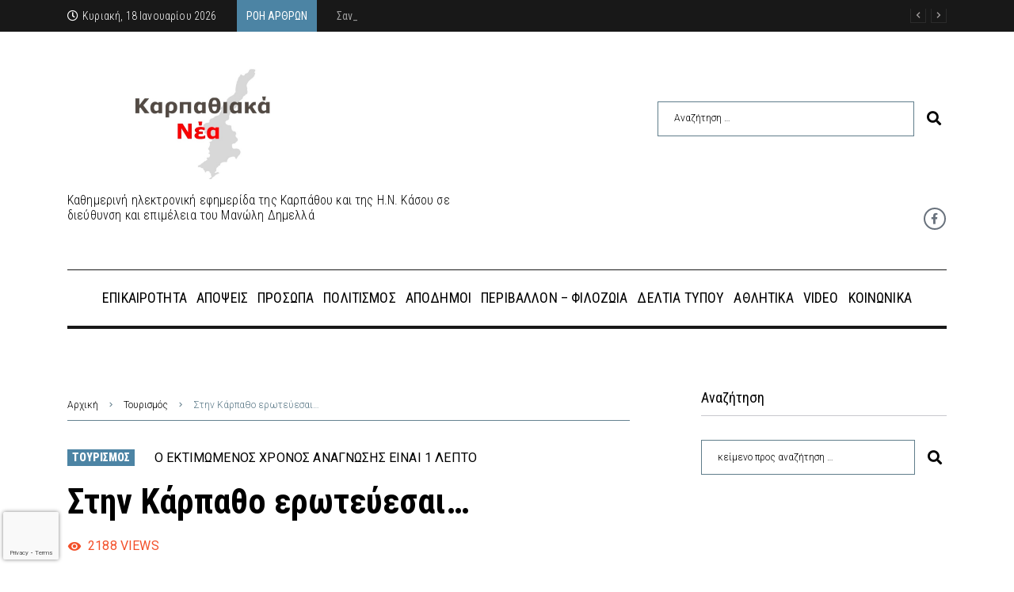

--- FILE ---
content_type: text/html; charset=UTF-8
request_url: https://www.karpathiakanea.gr/stin-karpatho-erotevesai/
body_size: 35852
content:
<!DOCTYPE html>
<html lang="el">
<head>
<meta charset="UTF-8">
<link rel="profile" href="http://gmpg.org/xfn/11">
<link rel="pingback" href="https://www.karpathiakanea.gr/xmlrpc.php">

<meta name="viewport" content="width=device-width, initial-scale=1" />
<meta name="theme-color" content="#4c84a4"/>
<meta name='robots' content='index, follow, max-image-preview:large, max-snippet:-1, max-video-preview:-1' />

	<!-- This site is optimized with the Yoast SEO plugin v19.7.1 - https://yoast.com/wordpress/plugins/seo/ -->
	<title>Στην Κάρπαθο ερωτεύεσαι… | karpathiakanea.gr</title>
	<meta name="description" content="Άρθρο: Στην Κάρπαθο ερωτεύεσαι… στα ΚΑΡΠΑΘΙΑΚΑ ΝΕΑ | karpathiakanea.gr" />
	<link rel="canonical" href="https://www.karpathiakanea.gr/stin-karpatho-erotevesai/" />
	<meta property="og:locale" content="el_GR" />
	<meta property="og:type" content="article" />
	<meta property="og:title" content="Στην Κάρπαθο ερωτεύεσαι… | karpathiakanea.gr" />
	<meta property="og:description" content="Άρθρο: Στην Κάρπαθο ερωτεύεσαι… στα ΚΑΡΠΑΘΙΑΚΑ ΝΕΑ | karpathiakanea.gr" />
	<meta property="og:url" content="https://www.karpathiakanea.gr/stin-karpatho-erotevesai/" />
	<meta property="og:site_name" content="karpathiakanea.gr" />
	<meta property="article:author" content="https://www.facebook.com/karpathiakanea" />
	<meta property="article:published_time" content="2023-05-15T16:21:27+00:00" />
	<meta property="article:modified_time" content="2023-05-15T16:24:31+00:00" />
	<meta property="og:image" content="https://www.karpathiakanea.gr/wp-content/uploads/2023/05/pigadia-may23-scaled.jpg" />
	<meta property="og:image:width" content="1280" />
	<meta property="og:image:height" content="786" />
	<meta property="og:image:type" content="image/jpeg" />
	<meta name="author" content="Manolis Dimellas" />
	<meta name="twitter:card" content="summary_large_image" />
	<meta name="twitter:label1" content="Συντάχθηκε από" />
	<meta name="twitter:data1" content="Manolis Dimellas" />
	<meta name="twitter:label2" content="Εκτιμώμενος χρόνος ανάγνωσης" />
	<meta name="twitter:data2" content="2 λεπτά" />
	<script type="application/ld+json" class="yoast-schema-graph">{"@context":"https://schema.org","@graph":[{"@type":"WebPage","@id":"https://www.karpathiakanea.gr/stin-karpatho-erotevesai/","url":"https://www.karpathiakanea.gr/stin-karpatho-erotevesai/","name":"Στην Κάρπαθο ερωτεύεσαι… | karpathiakanea.gr","isPartOf":{"@id":"https://www.karpathiakanea.gr/#website"},"datePublished":"2023-05-15T16:21:27+00:00","dateModified":"2023-05-15T16:24:31+00:00","author":{"@id":"https://www.karpathiakanea.gr/#/schema/person/2da6f04616e409eecd1720e3ef156205"},"description":"Άρθρο: Στην Κάρπαθο ερωτεύεσαι… στα ΚΑΡΠΑΘΙΑΚΑ ΝΕΑ | karpathiakanea.gr","breadcrumb":{"@id":"https://www.karpathiakanea.gr/stin-karpatho-erotevesai/#breadcrumb"},"inLanguage":"el","potentialAction":[{"@type":"ReadAction","target":["https://www.karpathiakanea.gr/stin-karpatho-erotevesai/"]}]},{"@type":"BreadcrumbList","@id":"https://www.karpathiakanea.gr/stin-karpatho-erotevesai/#breadcrumb","itemListElement":[{"@type":"ListItem","position":1,"name":"Αρχική","item":"https://www.karpathiakanea.gr/"},{"@type":"ListItem","position":2,"name":"Όλα τα Νέα","item":"https://www.karpathiakanea.gr/nea/"},{"@type":"ListItem","position":3,"name":"Στην Κάρπαθο ερωτεύεσαι…"}]},{"@type":"WebSite","@id":"https://www.karpathiakanea.gr/#website","url":"https://www.karpathiakanea.gr/","name":"karpathiakanea.gr","description":"Έγκαιρη &amp; Έγκυρη Ενημέρωση","potentialAction":[{"@type":"SearchAction","target":{"@type":"EntryPoint","urlTemplate":"https://www.karpathiakanea.gr/?s={search_term_string}"},"query-input":"required name=search_term_string"}],"inLanguage":"el"},{"@type":"Person","@id":"https://www.karpathiakanea.gr/#/schema/person/2da6f04616e409eecd1720e3ef156205","name":"Manolis Dimellas","image":{"@type":"ImageObject","inLanguage":"el","@id":"https://www.karpathiakanea.gr/#/schema/person/image/","url":"https://secure.gravatar.com/avatar/e5178d37c97b6534f101520b81fd6f53?s=96&d=mm&r=g","contentUrl":"https://secure.gravatar.com/avatar/e5178d37c97b6534f101520b81fd6f53?s=96&d=mm&r=g","caption":"Manolis Dimellas"},"sameAs":["https://www.karpathiakanea.gr","https://www.facebook.com/karpathiakanea"]}]}</script>
	<!-- / Yoast SEO plugin. -->


<link rel='dns-prefetch' href='//fonts.googleapis.com' />
<link rel='dns-prefetch' href='//s.w.org' />
<link rel="alternate" type="application/rss+xml" title="Ροή RSS &raquo; karpathiakanea.gr" href="https://www.karpathiakanea.gr/feed/" />
<script type="text/javascript">
window._wpemojiSettings = {"baseUrl":"https:\/\/s.w.org\/images\/core\/emoji\/14.0.0\/72x72\/","ext":".png","svgUrl":"https:\/\/s.w.org\/images\/core\/emoji\/14.0.0\/svg\/","svgExt":".svg","source":{"concatemoji":"https:\/\/www.karpathiakanea.gr\/wp-includes\/js\/wp-emoji-release.min.js?ver=6.0.2"}};
/*! This file is auto-generated */
!function(e,a,t){var n,r,o,i=a.createElement("canvas"),p=i.getContext&&i.getContext("2d");function s(e,t){var a=String.fromCharCode,e=(p.clearRect(0,0,i.width,i.height),p.fillText(a.apply(this,e),0,0),i.toDataURL());return p.clearRect(0,0,i.width,i.height),p.fillText(a.apply(this,t),0,0),e===i.toDataURL()}function c(e){var t=a.createElement("script");t.src=e,t.defer=t.type="text/javascript",a.getElementsByTagName("head")[0].appendChild(t)}for(o=Array("flag","emoji"),t.supports={everything:!0,everythingExceptFlag:!0},r=0;r<o.length;r++)t.supports[o[r]]=function(e){if(!p||!p.fillText)return!1;switch(p.textBaseline="top",p.font="600 32px Arial",e){case"flag":return s([127987,65039,8205,9895,65039],[127987,65039,8203,9895,65039])?!1:!s([55356,56826,55356,56819],[55356,56826,8203,55356,56819])&&!s([55356,57332,56128,56423,56128,56418,56128,56421,56128,56430,56128,56423,56128,56447],[55356,57332,8203,56128,56423,8203,56128,56418,8203,56128,56421,8203,56128,56430,8203,56128,56423,8203,56128,56447]);case"emoji":return!s([129777,127995,8205,129778,127999],[129777,127995,8203,129778,127999])}return!1}(o[r]),t.supports.everything=t.supports.everything&&t.supports[o[r]],"flag"!==o[r]&&(t.supports.everythingExceptFlag=t.supports.everythingExceptFlag&&t.supports[o[r]]);t.supports.everythingExceptFlag=t.supports.everythingExceptFlag&&!t.supports.flag,t.DOMReady=!1,t.readyCallback=function(){t.DOMReady=!0},t.supports.everything||(n=function(){t.readyCallback()},a.addEventListener?(a.addEventListener("DOMContentLoaded",n,!1),e.addEventListener("load",n,!1)):(e.attachEvent("onload",n),a.attachEvent("onreadystatechange",function(){"complete"===a.readyState&&t.readyCallback()})),(e=t.source||{}).concatemoji?c(e.concatemoji):e.wpemoji&&e.twemoji&&(c(e.twemoji),c(e.wpemoji)))}(window,document,window._wpemojiSettings);
</script>
<style type="text/css">
img.wp-smiley,
img.emoji {
	display: inline !important;
	border: none !important;
	box-shadow: none !important;
	height: 1em !important;
	width: 1em !important;
	margin: 0 0.07em !important;
	vertical-align: -0.1em !important;
	background: none !important;
	padding: 0 !important;
}
</style>
	<link rel='stylesheet' id='font-awesome-css'  href='https://www.karpathiakanea.gr/wp-content/plugins/cherry-socialize/assets/css/font-awesome.min.css?ver=4.7.0' type='text/css' media='all' />
<link rel='stylesheet' id='cherry-socialize-public-css'  href='https://www.karpathiakanea.gr/wp-content/plugins/cherry-socialize/assets/css/public.css?ver=1.1.4' type='text/css' media='all' />
<link rel='stylesheet' id='cherry-trending-posts-css'  href='https://www.karpathiakanea.gr/wp-content/plugins/cherry-trending-posts/assets/css/style.css?ver=1.0.2' type='text/css' media='all' />
<link rel='stylesheet' id='wp-block-library-css'  href='https://www.karpathiakanea.gr/wp-includes/css/dist/block-library/style.min.css?ver=6.0.2' type='text/css' media='all' />
<style id='global-styles-inline-css' type='text/css'>
body{--wp--preset--color--black: #000000;--wp--preset--color--cyan-bluish-gray: #abb8c3;--wp--preset--color--white: #ffffff;--wp--preset--color--pale-pink: #f78da7;--wp--preset--color--vivid-red: #cf2e2e;--wp--preset--color--luminous-vivid-orange: #ff6900;--wp--preset--color--luminous-vivid-amber: #fcb900;--wp--preset--color--light-green-cyan: #7bdcb5;--wp--preset--color--vivid-green-cyan: #00d084;--wp--preset--color--pale-cyan-blue: #8ed1fc;--wp--preset--color--vivid-cyan-blue: #0693e3;--wp--preset--color--vivid-purple: #9b51e0;--wp--preset--gradient--vivid-cyan-blue-to-vivid-purple: linear-gradient(135deg,rgba(6,147,227,1) 0%,rgb(155,81,224) 100%);--wp--preset--gradient--light-green-cyan-to-vivid-green-cyan: linear-gradient(135deg,rgb(122,220,180) 0%,rgb(0,208,130) 100%);--wp--preset--gradient--luminous-vivid-amber-to-luminous-vivid-orange: linear-gradient(135deg,rgba(252,185,0,1) 0%,rgba(255,105,0,1) 100%);--wp--preset--gradient--luminous-vivid-orange-to-vivid-red: linear-gradient(135deg,rgba(255,105,0,1) 0%,rgb(207,46,46) 100%);--wp--preset--gradient--very-light-gray-to-cyan-bluish-gray: linear-gradient(135deg,rgb(238,238,238) 0%,rgb(169,184,195) 100%);--wp--preset--gradient--cool-to-warm-spectrum: linear-gradient(135deg,rgb(74,234,220) 0%,rgb(151,120,209) 20%,rgb(207,42,186) 40%,rgb(238,44,130) 60%,rgb(251,105,98) 80%,rgb(254,248,76) 100%);--wp--preset--gradient--blush-light-purple: linear-gradient(135deg,rgb(255,206,236) 0%,rgb(152,150,240) 100%);--wp--preset--gradient--blush-bordeaux: linear-gradient(135deg,rgb(254,205,165) 0%,rgb(254,45,45) 50%,rgb(107,0,62) 100%);--wp--preset--gradient--luminous-dusk: linear-gradient(135deg,rgb(255,203,112) 0%,rgb(199,81,192) 50%,rgb(65,88,208) 100%);--wp--preset--gradient--pale-ocean: linear-gradient(135deg,rgb(255,245,203) 0%,rgb(182,227,212) 50%,rgb(51,167,181) 100%);--wp--preset--gradient--electric-grass: linear-gradient(135deg,rgb(202,248,128) 0%,rgb(113,206,126) 100%);--wp--preset--gradient--midnight: linear-gradient(135deg,rgb(2,3,129) 0%,rgb(40,116,252) 100%);--wp--preset--duotone--dark-grayscale: url('#wp-duotone-dark-grayscale');--wp--preset--duotone--grayscale: url('#wp-duotone-grayscale');--wp--preset--duotone--purple-yellow: url('#wp-duotone-purple-yellow');--wp--preset--duotone--blue-red: url('#wp-duotone-blue-red');--wp--preset--duotone--midnight: url('#wp-duotone-midnight');--wp--preset--duotone--magenta-yellow: url('#wp-duotone-magenta-yellow');--wp--preset--duotone--purple-green: url('#wp-duotone-purple-green');--wp--preset--duotone--blue-orange: url('#wp-duotone-blue-orange');--wp--preset--font-size--small: 13px;--wp--preset--font-size--medium: 20px;--wp--preset--font-size--large: 36px;--wp--preset--font-size--x-large: 42px;}.has-black-color{color: var(--wp--preset--color--black) !important;}.has-cyan-bluish-gray-color{color: var(--wp--preset--color--cyan-bluish-gray) !important;}.has-white-color{color: var(--wp--preset--color--white) !important;}.has-pale-pink-color{color: var(--wp--preset--color--pale-pink) !important;}.has-vivid-red-color{color: var(--wp--preset--color--vivid-red) !important;}.has-luminous-vivid-orange-color{color: var(--wp--preset--color--luminous-vivid-orange) !important;}.has-luminous-vivid-amber-color{color: var(--wp--preset--color--luminous-vivid-amber) !important;}.has-light-green-cyan-color{color: var(--wp--preset--color--light-green-cyan) !important;}.has-vivid-green-cyan-color{color: var(--wp--preset--color--vivid-green-cyan) !important;}.has-pale-cyan-blue-color{color: var(--wp--preset--color--pale-cyan-blue) !important;}.has-vivid-cyan-blue-color{color: var(--wp--preset--color--vivid-cyan-blue) !important;}.has-vivid-purple-color{color: var(--wp--preset--color--vivid-purple) !important;}.has-black-background-color{background-color: var(--wp--preset--color--black) !important;}.has-cyan-bluish-gray-background-color{background-color: var(--wp--preset--color--cyan-bluish-gray) !important;}.has-white-background-color{background-color: var(--wp--preset--color--white) !important;}.has-pale-pink-background-color{background-color: var(--wp--preset--color--pale-pink) !important;}.has-vivid-red-background-color{background-color: var(--wp--preset--color--vivid-red) !important;}.has-luminous-vivid-orange-background-color{background-color: var(--wp--preset--color--luminous-vivid-orange) !important;}.has-luminous-vivid-amber-background-color{background-color: var(--wp--preset--color--luminous-vivid-amber) !important;}.has-light-green-cyan-background-color{background-color: var(--wp--preset--color--light-green-cyan) !important;}.has-vivid-green-cyan-background-color{background-color: var(--wp--preset--color--vivid-green-cyan) !important;}.has-pale-cyan-blue-background-color{background-color: var(--wp--preset--color--pale-cyan-blue) !important;}.has-vivid-cyan-blue-background-color{background-color: var(--wp--preset--color--vivid-cyan-blue) !important;}.has-vivid-purple-background-color{background-color: var(--wp--preset--color--vivid-purple) !important;}.has-black-border-color{border-color: var(--wp--preset--color--black) !important;}.has-cyan-bluish-gray-border-color{border-color: var(--wp--preset--color--cyan-bluish-gray) !important;}.has-white-border-color{border-color: var(--wp--preset--color--white) !important;}.has-pale-pink-border-color{border-color: var(--wp--preset--color--pale-pink) !important;}.has-vivid-red-border-color{border-color: var(--wp--preset--color--vivid-red) !important;}.has-luminous-vivid-orange-border-color{border-color: var(--wp--preset--color--luminous-vivid-orange) !important;}.has-luminous-vivid-amber-border-color{border-color: var(--wp--preset--color--luminous-vivid-amber) !important;}.has-light-green-cyan-border-color{border-color: var(--wp--preset--color--light-green-cyan) !important;}.has-vivid-green-cyan-border-color{border-color: var(--wp--preset--color--vivid-green-cyan) !important;}.has-pale-cyan-blue-border-color{border-color: var(--wp--preset--color--pale-cyan-blue) !important;}.has-vivid-cyan-blue-border-color{border-color: var(--wp--preset--color--vivid-cyan-blue) !important;}.has-vivid-purple-border-color{border-color: var(--wp--preset--color--vivid-purple) !important;}.has-vivid-cyan-blue-to-vivid-purple-gradient-background{background: var(--wp--preset--gradient--vivid-cyan-blue-to-vivid-purple) !important;}.has-light-green-cyan-to-vivid-green-cyan-gradient-background{background: var(--wp--preset--gradient--light-green-cyan-to-vivid-green-cyan) !important;}.has-luminous-vivid-amber-to-luminous-vivid-orange-gradient-background{background: var(--wp--preset--gradient--luminous-vivid-amber-to-luminous-vivid-orange) !important;}.has-luminous-vivid-orange-to-vivid-red-gradient-background{background: var(--wp--preset--gradient--luminous-vivid-orange-to-vivid-red) !important;}.has-very-light-gray-to-cyan-bluish-gray-gradient-background{background: var(--wp--preset--gradient--very-light-gray-to-cyan-bluish-gray) !important;}.has-cool-to-warm-spectrum-gradient-background{background: var(--wp--preset--gradient--cool-to-warm-spectrum) !important;}.has-blush-light-purple-gradient-background{background: var(--wp--preset--gradient--blush-light-purple) !important;}.has-blush-bordeaux-gradient-background{background: var(--wp--preset--gradient--blush-bordeaux) !important;}.has-luminous-dusk-gradient-background{background: var(--wp--preset--gradient--luminous-dusk) !important;}.has-pale-ocean-gradient-background{background: var(--wp--preset--gradient--pale-ocean) !important;}.has-electric-grass-gradient-background{background: var(--wp--preset--gradient--electric-grass) !important;}.has-midnight-gradient-background{background: var(--wp--preset--gradient--midnight) !important;}.has-small-font-size{font-size: var(--wp--preset--font-size--small) !important;}.has-medium-font-size{font-size: var(--wp--preset--font-size--medium) !important;}.has-large-font-size{font-size: var(--wp--preset--font-size--large) !important;}.has-x-large-font-size{font-size: var(--wp--preset--font-size--x-large) !important;}
</style>
<link rel='stylesheet' id='better-recent-comments-css'  href='https://www.karpathiakanea.gr/wp-content/plugins/better-recent-comments/assets/css/better-recent-comments.min.css?ver=6.0.2' type='text/css' media='all' />
<link rel='stylesheet' id='contact-form-7-css'  href='https://www.karpathiakanea.gr/wp-content/plugins/contact-form-7/includes/css/styles.css?ver=5.7.7' type='text/css' media='all' />
<link rel='stylesheet' id='widgetkit-site-css'  href='https://www.karpathiakanea.gr/wp-content/plugins/widgetkit/assets/css/site.css?ver=6.0.2' type='text/css' media='all' />
<link rel='stylesheet' id='cherry-google-fonts-fournews-css'  href='//fonts.googleapis.com/css?family=Roboto%3A300%2C900%7CRoboto+Condensed%3A700%2C500%2C400%2C600%2C900&#038;subset=greek-ext&#038;ver=6.0.2' type='text/css' media='all' />
<link rel='stylesheet' id='cx-google-fonts-jet_menu_options-css'  href='//fonts.googleapis.com/css?family=Oswald%3A500&#038;subset=latin&#038;ver=6.0.2' type='text/css' media='all' />
<link rel='stylesheet' id='font-awesome-all-css'  href='https://www.karpathiakanea.gr/wp-content/plugins/jet-menu/assets/public/lib/font-awesome/css/all.min.css?ver=5.12.0' type='text/css' media='all' />
<link rel='stylesheet' id='font-awesome-v4-shims-css'  href='https://www.karpathiakanea.gr/wp-content/plugins/jet-menu/assets/public/lib/font-awesome/css/v4-shims.min.css?ver=5.12.0' type='text/css' media='all' />
<link rel='stylesheet' id='jet-menu-public-styles-css'  href='https://www.karpathiakanea.gr/wp-content/plugins/jet-menu/assets/public/css/public.css?ver=2.4.0' type='text/css' media='all' />
<link rel='stylesheet' id='jet-menu-general-css'  href='https://www.karpathiakanea.gr/wp-content/uploads/jet-menu/jet-menu-general.css?ver=1596148745' type='text/css' media='all' />
<link rel='stylesheet' id='jet-blocks-css'  href='https://www.karpathiakanea.gr/wp-content/uploads/elementor/css/custom-jet-blocks.css?ver=1.3.6' type='text/css' media='all' />
<link rel='stylesheet' id='jet-elements-css'  href='https://www.karpathiakanea.gr/wp-content/plugins/jet-elements/assets/css/jet-elements.css?ver=2.6.10' type='text/css' media='all' />
<link rel='stylesheet' id='jet-elements-skin-css'  href='https://www.karpathiakanea.gr/wp-content/plugins/jet-elements/assets/css/jet-elements-skin.css?ver=2.6.10' type='text/css' media='all' />
<link rel='stylesheet' id='elementor-icons-css'  href='https://www.karpathiakanea.gr/wp-content/plugins/elementor/assets/lib/eicons/css/elementor-icons.min.css?ver=5.20.0' type='text/css' media='all' />
<link rel='stylesheet' id='elementor-frontend-legacy-css'  href='https://www.karpathiakanea.gr/wp-content/plugins/elementor/assets/css/frontend-legacy.min.css?ver=3.14.1' type='text/css' media='all' />
<link rel='stylesheet' id='elementor-frontend-css'  href='https://www.karpathiakanea.gr/wp-content/plugins/elementor/assets/css/frontend.min.css?ver=3.14.1' type='text/css' media='all' />
<style id='elementor-frontend-inline-css' type='text/css'>
.elementor-kit-3118{--e-global-color-primary:#6EC1E4;--e-global-color-secondary:#54595F;--e-global-color-text:#7A7A7A;--e-global-color-accent:#61CE70;--e-global-color-9b4f64c:#4054B2;--e-global-color-46cac8d:#23A455;--e-global-color-4e6a87fb:#000;--e-global-color-64f9d0a3:#FFF;--e-global-typography-primary-font-family:"Roboto";--e-global-typography-primary-font-weight:600;--e-global-typography-secondary-font-family:"Roboto Slab";--e-global-typography-secondary-font-weight:400;--e-global-typography-text-font-family:"Roboto";--e-global-typography-text-font-weight:400;--e-global-typography-accent-font-family:"Roboto";--e-global-typography-accent-font-weight:500;}.elementor-section.elementor-section-boxed > .elementor-container{max-width:1140px;}.e-con{--container-max-width:1140px;}{}h1.entry-title{display:var(--page-title-display);}@media(max-width:1024px){.elementor-section.elementor-section-boxed > .elementor-container{max-width:1024px;}.e-con{--container-max-width:1024px;}}@media(max-width:767px){.elementor-section.elementor-section-boxed > .elementor-container{max-width:767px;}.e-con{--container-max-width:767px;}}
.elementor-2027 .elementor-element.elementor-element-31a0 > .elementor-container > .elementor-row > .elementor-column > .elementor-column-wrap > .elementor-widget-wrap{align-content:center;align-items:center;}.elementor-2027 .elementor-element.elementor-element-31a0 .elementor-repeater-item-af3a7d3.jet-parallax-section__layout .jet-parallax-section__image{background-size:auto;}.elementor-2027 .elementor-element.elementor-element-3507 > .elementor-element-populated > .elementor-widget-wrap{padding:0px 15px 0px 15px;}.elementor-2027 .elementor-element.elementor-element-7bafad2 .jet-use-typing .jet-text-ticker__item-typed:after{content:"_";}.elementor-2027 .elementor-element.elementor-element-7bafad2 .jet-text-ticker__title{color:#FFFFFF;background-color:#4C84A4;padding:6px 12px 6px 12px;}.elementor-2027 .elementor-element.elementor-element-7bafad2  .jet-text-ticker__title{font-size:14px;font-weight:400;}.elementor-2027 .elementor-element.elementor-element-7bafad2 .jet-text-ticker__date{color:#FFFFFF;padding:0px 25px 0px 0px;}.elementor-2027 .elementor-element.elementor-element-7bafad2  .jet-text-ticker__date{font-family:"Roboto Condensed", Sans-serif;}.elementor-2027 .elementor-element.elementor-element-7bafad2 .jet-text-ticker__posts{margin:0px 0px 0px 10px;}.elementor-2027 .elementor-element.elementor-element-7bafad2 .jet-text-ticker__item-typed{color:#ffffff;}.elementor-2027 .elementor-element.elementor-element-7bafad2 .jet-text-ticker__item-typed:hover{color:#9f9f9f;}.elementor-2027 .elementor-element.elementor-element-7bafad2  .jet-text-ticker__item-typed{font-family:"Roboto Condensed", Sans-serif;font-weight:400;}.elementor-2027 .elementor-element.elementor-element-7bafad2 .jet-blog-arrow svg *{fill:#9F9B9B;}.elementor-2027 .elementor-element.elementor-element-7bafad2 .jet-blog-arrow{color:#9F9B9B;background-color:rgba(0, 0, 0, 0);width:20px;height:20px;border-style:solid;border-width:1px 1px 1px 1px;border-color:#2B2B2B;border-radius:0px 0px 0px 0px;}.elementor-2027 .elementor-element.elementor-element-7bafad2 .jet-blog-arrow:before{font-size:14px;}.elementor-2027 .elementor-element.elementor-element-7bafad2 .jet-blog-arrow svg{width:14px;height:14px;}.elementor-2027 .elementor-element.elementor-element-7bafad2 .jet-blog-arrow:hover svg *{fill:#ffffff;}.elementor-2027 .elementor-element.elementor-element-7bafad2 .jet-blog-arrow:hover{color:#ffffff;background-color:rgba(0,0,0,0);border-style:solid;border-color:#ffffff;}.elementor-2027 .elementor-element.elementor-element-7bafad2 .jet-blog-arrow.jet-arrow-prev{top:-2px;bottom:auto;right:26px;left:auto;}.elementor-2027 .elementor-element.elementor-element-7bafad2 .jet-blog-arrow.jet-arrow-next{top:-2px;bottom:auto;right:0px;left:auto;}.elementor-2027 .elementor-element.elementor-element-31a0:not(.elementor-motion-effects-element-type-background), .elementor-2027 .elementor-element.elementor-element-31a0 > .elementor-motion-effects-container > .elementor-motion-effects-layer{background-color:#181818;}.elementor-2027 .elementor-element.elementor-element-31a0{transition:background 0.3s, border 0.3s, border-radius 0.3s, box-shadow 0.3s;}.elementor-2027 .elementor-element.elementor-element-31a0 > .elementor-background-overlay{transition:background 0.3s, border-radius 0.3s, opacity 0.3s;}.elementor-2027 .elementor-element.elementor-element-6a15 > .elementor-container > .elementor-row > .elementor-column > .elementor-column-wrap > .elementor-widget-wrap{align-content:center;align-items:center;}.elementor-2027 .elementor-element.elementor-element-6a15 .elementor-repeater-item-c989ba7.jet-parallax-section__layout .jet-parallax-section__image{background-size:auto;}.elementor-2027 .elementor-element.elementor-element-311e > .elementor-element-populated > .elementor-widget-wrap{padding:12px 0px 0px 15px;}.elementor-2027 .elementor-element.elementor-element-c79eca2 > .elementor-element-populated > .elementor-widget-wrap{padding:0px 16px 0px 0px;}.elementor-bc-flex-widget .elementor-2027 .elementor-element.elementor-element-2d512f2.elementor-column .elementor-column-wrap{align-items:center;}.elementor-2027 .elementor-element.elementor-element-2d512f2.elementor-column.elementor-element[data-element_type="column"] > .elementor-column-wrap.elementor-element-populated > .elementor-widget-wrap{align-content:center;align-items:center;}.elementor-2027 .elementor-element.elementor-element-2d512f2.elementor-column > .elementor-column-wrap > .elementor-widget-wrap{justify-content:center;}.elementor-2027 .elementor-element.elementor-element-2d512f2 > .elementor-element-populated > .elementor-widget-wrap{padding:0px 16px 0px 0px;}.elementor-2027 .elementor-element.elementor-element-6a15{padding:33px 0px 5px 0px;}.elementor-2027 .elementor-element.elementor-element-e89fe7e > .elementor-container > .elementor-row > .elementor-column > .elementor-column-wrap > .elementor-widget-wrap{align-content:center;align-items:center;}.elementor-2027 .elementor-element.elementor-element-e89fe7e .elementor-repeater-item-c989ba7.jet-parallax-section__layout .jet-parallax-section__image{background-size:auto;}.elementor-2027 .elementor-element.elementor-element-432dd24 > .elementor-element-populated > .elementor-widget-wrap{padding:12px 0px 0px 15px;}.elementor-2027 .elementor-element.elementor-element-9570369{font-family:"Roboto Condensed", Sans-serif;font-size:16px;}.elementor-bc-flex-widget .elementor-2027 .elementor-element.elementor-element-06ee060.elementor-column .elementor-column-wrap{align-items:center;}.elementor-2027 .elementor-element.elementor-element-06ee060.elementor-column.elementor-element[data-element_type="column"] > .elementor-column-wrap.elementor-element-populated > .elementor-widget-wrap{align-content:center;align-items:center;}.elementor-2027 .elementor-element.elementor-element-06ee060.elementor-column > .elementor-column-wrap > .elementor-widget-wrap{justify-content:center;}.elementor-2027 .elementor-element.elementor-element-06ee060 > .elementor-element-populated > .elementor-widget-wrap{padding:0px 16px 0px 0px;}.elementor-2027 .elementor-element.elementor-element-830b587{--grid-template-columns:repeat(0, auto);--icon-size:14px;--grid-column-gap:15px;--grid-row-gap:0px;}.elementor-2027 .elementor-element.elementor-element-830b587 .elementor-widget-container{text-align:right;}.elementor-2027 .elementor-element.elementor-element-830b587 .elementor-social-icon{border-style:solid;border-width:2px 2px 2px 2px;}.elementor-2027 .elementor-element.elementor-element-830b587 .elementor-icon{border-radius:50% 50% 50% 50%;}.elementor-2027 .elementor-element.elementor-element-830b587 .elementor-social-icon:hover{border-color:rgba(0,0,0,0);}.elementor-2027 .elementor-element.elementor-element-e89fe7e, .elementor-2027 .elementor-element.elementor-element-e89fe7e > .elementor-background-overlay{border-radius:0px 0px 0px 0px;}.elementor-2027 .elementor-element.elementor-element-e89fe7e{padding:0px 0px 5px 0px;}.elementor-2027 .elementor-element.elementor-element-6df7 .elementor-repeater-item-6d423cd.jet-parallax-section__layout .jet-parallax-section__image{background-size:auto;}.elementor-2027 .elementor-element.elementor-element-45f6 > .elementor-element-populated{margin:0px 0px 0px 0px;--e-column-margin-right:0px;--e-column-margin-left:0px;}.elementor-2027 .elementor-element.elementor-element-29a1b4e{--divider-border-style:solid;--divider-color:#181818;--divider-border-width:1px;}.elementor-2027 .elementor-element.elementor-element-29a1b4e .elementor-divider-separator{width:100%;}.elementor-2027 .elementor-element.elementor-element-29a1b4e .elementor-divider{padding-top:0px;padding-bottom:0px;}.jet-desktop-menu-active .elementor-2027 .elementor-element.elementor-element-412a .jet-menu > .jet-menu-item{flex-grow:0;}.elementor-2027 .elementor-element.elementor-element-412a .jet-menu .jet-menu-item .top-level-link{padding:6px 6px 6px 6px;}.elementor-2027 .elementor-element.elementor-element-412a .jet-menu .jet-menu-item:hover > .top-level-link{color:#4C84A4;}.elementor-2027 .elementor-element.elementor-element-412a .jet-menu .jet-menu-item.jet-current-menu-item .top-level-link{color:#4C84A4;}.elementor-2027 .elementor-element.elementor-element-412a .jet-menu li.jet-sub-menu-item .sub-level-link{font-family:"Roboto Condensed", Sans-serif;}.elementor-2027 .elementor-element.elementor-element-412a .jet-mobile-menu__container{z-index:999;}.elementor-2027 .elementor-element.elementor-element-412a .jet-mobile-menu-widget .jet-mobile-menu-cover{z-index:calc(999-1);}.elementor-2027 .elementor-element.elementor-element-412a .jet-mobile-menu__item .jet-menu-icon{align-self:center;justify-content:center;}.elementor-2027 .elementor-element.elementor-element-412a .jet-mobile-menu__item .jet-menu-badge{align-self:flex-start;}.elementor-2027 .elementor-element.elementor-element-412a > .elementor-widget-container{padding:2px 0px 3px 0px;}.elementor-2027 .elementor-element.elementor-element-41461b8{--divider-border-style:solid;--divider-color:#181818;--divider-border-width:4px;}.elementor-2027 .elementor-element.elementor-element-41461b8 .elementor-divider-separator{width:100%;}.elementor-2027 .elementor-element.elementor-element-41461b8 .elementor-divider{padding-top:0px;padding-bottom:0px;}@media(max-width:1024px){.elementor-2027 .elementor-element.elementor-element-7bafad2 .jet-text-ticker__posts{margin:0px 0px 0px 0px;}.elementor-2027 .elementor-element.elementor-element-7bafad2 .jet-blog-arrow.jet-arrow-prev{top:3px;bottom:auto;right:100px;left:auto;}.elementor-2027 .elementor-element.elementor-element-7bafad2 .jet-blog-arrow.jet-arrow-next{top:3px;bottom:auto;right:60px;left:auto;}.elementor-2027 .elementor-element.elementor-element-830b587 .elementor-widget-container{text-align:center;}.elementor-2027 .elementor-element.elementor-element-29a1b4e .elementor-divider{padding-top:0px;padding-bottom:0px;}.elementor-2027 .elementor-element.elementor-element-41461b8 .elementor-divider{padding-top:0px;padding-bottom:0px;}}@media(max-width:1024px) and (min-width:768px){.elementor-2027 .elementor-element.elementor-element-3507{width:100%;}.elementor-2027 .elementor-element.elementor-element-311e{width:30%;}.elementor-2027 .elementor-element.elementor-element-c79eca2{width:40%;}.elementor-2027 .elementor-element.elementor-element-2d512f2{width:40%;}.elementor-2027 .elementor-element.elementor-element-432dd24{width:30%;}.elementor-2027 .elementor-element.elementor-element-06ee060{width:40%;}}@media(max-width:767px){.elementor-2027 .elementor-element.elementor-element-7bafad2 .jet-text-ticker__title{padding:14px 10px 14px 10px;}.elementor-2027 .elementor-element.elementor-element-7bafad2 .jet-text-ticker__posts{padding:5px 0px 25px 0px;margin:0px 0px 0px 0px;}.elementor-2027 .elementor-element.elementor-element-7bafad2 .jet-blog-arrow.jet-arrow-prev{top:30px;bottom:auto;right:70px;left:auto;}.elementor-2027 .elementor-element.elementor-element-7bafad2 .jet-blog-arrow.jet-arrow-next{top:30px;bottom:auto;right:40px;left:auto;}.elementor-2027 .elementor-element.elementor-element-311e > .elementor-element-populated > .elementor-widget-wrap{padding:10px 10px 10px 10px;}.elementor-2027 .elementor-element.elementor-element-1159 .jet-logo{justify-content:center;}.elementor-2027 .elementor-element.elementor-element-c79eca2 > .elementor-element-populated > .elementor-widget-wrap{padding:10px 10px 10px 10px;}.elementor-2027 .elementor-element.elementor-element-2d512f2 > .elementor-element-populated > .elementor-widget-wrap{padding:10px 10px 10px 10px;}.elementor-2027 .elementor-element.elementor-element-432dd24 > .elementor-element-populated > .elementor-widget-wrap{padding:10px 10px 10px 10px;}.elementor-2027 .elementor-element.elementor-element-06ee060 > .elementor-element-populated > .elementor-widget-wrap{padding:10px 10px 10px 10px;}.elementor-2027 .elementor-element.elementor-element-830b587 .elementor-widget-container{text-align:center;}}
.elementor-1978 .elementor-element.elementor-element-5780 .elementor-repeater-item-33d0cec.jet-parallax-section__layout .jet-parallax-section__image{background-size:auto;}.elementor-1978 .elementor-element.elementor-element-2b7c .jet-logo{justify-content:flex-start;}.elementor-1978 .elementor-element.elementor-element-2b7c > .elementor-widget-container{padding:6px 0px 0px 0px;}.elementor-1978 .elementor-element.elementor-element-7c05{color:#c3c3c9;font-family:"Roboto Condensed", Sans-serif;font-size:16px;font-weight:300;line-height:1.5em;}.elementor-1978 .elementor-element.elementor-element-7c05 > .elementor-widget-container{margin:0px 0px 0px 0px;padding:5px 0px 0px 0px;}.elementor-1978 .elementor-element.elementor-element-681fe29{--spacer-size:10px;}.elementor-1978 .elementor-element.elementor-element-d11645f .elementor-heading-title{color:#ffffff;font-weight:400;text-transform:uppercase;}.elementor-1978 .elementor-element.elementor-element-d11645f > .elementor-widget-container{padding:0px 0px 5px 0px;}.elementor-1978 .elementor-element.elementor-element-5381 .elementor-icon-list-items:not(.elementor-inline-items) .elementor-icon-list-item:not(:last-child){padding-bottom:calc(8px/2);}.elementor-1978 .elementor-element.elementor-element-5381 .elementor-icon-list-items:not(.elementor-inline-items) .elementor-icon-list-item:not(:first-child){margin-top:calc(8px/2);}.elementor-1978 .elementor-element.elementor-element-5381 .elementor-icon-list-items.elementor-inline-items .elementor-icon-list-item{margin-right:calc(8px/2);margin-left:calc(8px/2);}.elementor-1978 .elementor-element.elementor-element-5381 .elementor-icon-list-items.elementor-inline-items{margin-right:calc(-8px/2);margin-left:calc(-8px/2);}body.rtl .elementor-1978 .elementor-element.elementor-element-5381 .elementor-icon-list-items.elementor-inline-items .elementor-icon-list-item:after{left:calc(-8px/2);}body:not(.rtl) .elementor-1978 .elementor-element.elementor-element-5381 .elementor-icon-list-items.elementor-inline-items .elementor-icon-list-item:after{right:calc(-8px/2);}.elementor-1978 .elementor-element.elementor-element-5381 .elementor-icon-list-icon i{color:#c3c3c9;transition:color 0.3s;}.elementor-1978 .elementor-element.elementor-element-5381 .elementor-icon-list-icon svg{fill:#c3c3c9;transition:fill 0.3s;}.elementor-1978 .elementor-element.elementor-element-5381{--e-icon-list-icon-size:6px;--icon-vertical-offset:0px;}.elementor-1978 .elementor-element.elementor-element-5381 .elementor-icon-list-icon{padding-right:0px;}.elementor-1978 .elementor-element.elementor-element-5381 .elementor-icon-list-item > .elementor-icon-list-text, .elementor-1978 .elementor-element.elementor-element-5381 .elementor-icon-list-item > a{font-family:"Roboto Condensed", Sans-serif;font-size:18px;font-weight:400;text-transform:uppercase;line-height:1.6em;}.elementor-1978 .elementor-element.elementor-element-5381 .elementor-icon-list-text{color:#afafaf;transition:color 0.3s;}.elementor-1978 .elementor-element.elementor-element-5381 .elementor-icon-list-item:hover .elementor-icon-list-text{color:#4C84A4;}.elementor-1978 .elementor-element.elementor-element-26bd > .elementor-element-populated > .elementor-widget-wrap{padding:15px 15px 15px 6px;}.elementor-1978 .elementor-element.elementor-element-7067 .elementor-heading-title{color:#ffffff;font-weight:400;text-transform:uppercase;}.elementor-1978 .elementor-element.elementor-element-5780:not(.elementor-motion-effects-element-type-background), .elementor-1978 .elementor-element.elementor-element-5780 > .elementor-motion-effects-container > .elementor-motion-effects-layer{background-color:#181818;}.elementor-1978 .elementor-element.elementor-element-5780{transition:background 0.3s, border 0.3s, border-radius 0.3s, box-shadow 0.3s;padding:52px 0px 29px 0px;}.elementor-1978 .elementor-element.elementor-element-5780 > .elementor-background-overlay{transition:background 0.3s, border-radius 0.3s, opacity 0.3s;}.elementor-1978 .elementor-element.elementor-element-7075 > .elementor-container > .elementor-row > .elementor-column > .elementor-column-wrap > .elementor-widget-wrap{align-content:center;align-items:center;}.elementor-1978 .elementor-element.elementor-element-7075 .elementor-repeater-item-5afe729.jet-parallax-section__layout .jet-parallax-section__image{background-size:auto;}.elementor-1978 .elementor-element.elementor-element-6bac > .elementor-element-populated{border-style:solid;border-width:1px 0px 0px 0px;border-color:#2f2f2f;transition:background 0.3s, border 0.3s, border-radius 0.3s, box-shadow 0.3s;margin:0px 15px 0px 15px;--e-column-margin-right:15px;--e-column-margin-left:15px;}.elementor-1978 .elementor-element.elementor-element-6bac > .elementor-element-populated > .elementor-background-overlay{transition:background 0.3s, border-radius 0.3s, opacity 0.3s;}.elementor-1978 .elementor-element.elementor-element-93deebc{--grid-template-columns:repeat(0, auto);--icon-size:15px;--grid-column-gap:13px;--grid-row-gap:0px;}.elementor-1978 .elementor-element.elementor-element-93deebc .elementor-widget-container{text-align:center;}.elementor-1978 .elementor-element.elementor-element-93deebc .elementor-social-icon{background-color:rgba(203,203,203,0);border-style:solid;border-width:2px 2px 2px 2px;border-color:#cbcbcb;}.elementor-1978 .elementor-element.elementor-element-93deebc .elementor-social-icon i{color:#cbcbcb;}.elementor-1978 .elementor-element.elementor-element-93deebc .elementor-social-icon svg{fill:#cbcbcb;}.elementor-1978 .elementor-element.elementor-element-93deebc .elementor-social-icon:hover i{color:#4DB2EC;}.elementor-1978 .elementor-element.elementor-element-93deebc .elementor-social-icon:hover svg{fill:#4DB2EC;}.elementor-1978 .elementor-element.elementor-element-93deebc .elementor-social-icon:hover{border-color:#4DB2EC;}.elementor-1978 .elementor-element.elementor-element-93deebc > .elementor-widget-container{margin:0px 0px 0px 4px;padding:24px 0px 0px 0px;}.elementor-1978 .elementor-element.elementor-element-55f{text-align:center;color:#b0b0b0;font-family:"Roboto Condensed", Sans-serif;font-size:16px;font-weight:300;}.elementor-1978 .elementor-element.elementor-element-55f > .elementor-widget-container{padding:0px 0px 18px 0px;}.elementor-1978 .elementor-element.elementor-element-7075:not(.elementor-motion-effects-element-type-background), .elementor-1978 .elementor-element.elementor-element-7075 > .elementor-motion-effects-container > .elementor-motion-effects-layer{background-color:#181818;}.elementor-1978 .elementor-element.elementor-element-7075{transition:background 0.3s, border 0.3s, border-radius 0.3s, box-shadow 0.3s;padding:15px 0px 15px 0px;}.elementor-1978 .elementor-element.elementor-element-7075 > .elementor-background-overlay{transition:background 0.3s, border-radius 0.3s, opacity 0.3s;}@media(max-width:1024px) and (min-width:768px){.elementor-1978 .elementor-element.elementor-element-768b{width:50%;}.elementor-1978 .elementor-element.elementor-element-c26{width:50%;}.elementor-1978 .elementor-element.elementor-element-26bd{width:50%;}.elementor-1978 .elementor-element.elementor-element-6bac{width:100%;}}@media(max-width:1024px){.elementor-1978 .elementor-element.elementor-element-55f{text-align:left;}}@media(max-width:767px){.elementor-1978 .elementor-element.elementor-element-55f{text-align:center;}}
</style>
<link rel='stylesheet' id='swiper-css'  href='https://www.karpathiakanea.gr/wp-content/plugins/elementor/assets/lib/swiper/css/swiper.min.css?ver=5.3.6' type='text/css' media='all' />
<link rel='stylesheet' id='jet-blog-css'  href='https://www.karpathiakanea.gr/wp-content/plugins/jet-blog/assets/css/jet-blog.css?ver=2.3.2' type='text/css' media='all' />
<link rel='stylesheet' id='jet-tabs-frontend-css'  href='https://www.karpathiakanea.gr/wp-content/plugins/jet-tabs/assets/css/jet-tabs-frontend.css?ver=2.1.21' type='text/css' media='all' />
<link rel='stylesheet' id='jet-tricks-frontend-css'  href='https://www.karpathiakanea.gr/wp-content/plugins/jet-tricks/assets/css/jet-tricks-frontend.css?ver=1.4.4' type='text/css' media='all' />
<link rel='stylesheet' id='magnific-popup-css'  href='https://www.karpathiakanea.gr/wp-content/themes/fournews/assets/css/magnific-popup.min.css?ver=1.1.0' type='text/css' media='all' />
<link rel='stylesheet' id='jquery-swiper-css'  href='https://www.karpathiakanea.gr/wp-content/themes/fournews/assets/css/swiper.min.css?ver=3.4.2' type='text/css' media='all' />
<link rel='stylesheet' id='material-design-icons-css'  href='https://www.karpathiakanea.gr/wp-content/themes/fournews/assets/css/materialdesignicons.min.css?ver=2.1.19' type='text/css' media='all' />
<link rel='stylesheet' id='fournews-theme-style-css'  href='https://www.karpathiakanea.gr/wp-content/themes/fournews/style.css?ver=1.0.0' type='text/css' media='all' />
<style id='fournews-theme-style-inline-css' type='text/css'>
/* #Typography */body {font-style: normal;font-weight: 300;font-size: 16px;line-height: 1.2;font-family: Roboto, sans-serif;letter-spacing: 0.01em;text-align: left;text-transform: none;color: #000000;}h1,.h1-style {font-style: normal;font-weight: 700;font-size: 36px;line-height: 1.2;font-family: 'Roboto Condensed', sans-serif;letter-spacing: 0em;text-align: inherit;text-transform: none;color: #000000;}h2,.h2-style {font-style: normal;font-weight: 700;font-size: 30px;line-height: 1.25;font-family: 'Roboto Condensed', sans-serif;letter-spacing: 0em;text-align: inherit;text-transform: none;color: #000000;}h3,.h3-style {font-style: normal;font-weight: 500;font-size: 24px;line-height: 1.3;font-family: 'Roboto Condensed', sans-serif;letter-spacing: 0em;text-align: inherit;text-transform: none;color: #000000;}h4,.h4-style {font-style: normal;font-weight: 400;font-size: 18px;line-height: 1.36;font-family: 'Roboto Condensed', sans-serif;letter-spacing: 0em;text-align: inherit;text-transform: none;color: #000000;}h5,.h5-style {font-style: normal;font-weight: 600;font-size: 16px;line-height: 1.25;font-family: 'Roboto Condensed', sans-serif;letter-spacing: 0em;text-align: inherit;text-transform: none;color: #000000;}h6,.h6-style {font-style: normal;font-weight: 400;font-size: 14px;line-height: 1.2;font-family: 'Roboto Condensed', sans-serif;letter-spacing: 0em;text-align: inherit;text-transform: none;color: #000000;}@media (min-width: 1200px) {h1,.h1-style { font-size: 44px; }h2,.h2-style { font-size: 30px; }h3,.h3-style { font-size: 24px; }}a,h1 a:hover,h2 a:hover,h3 a:hover,h4 a:hover,h5 a:hover,h6 a:hover { color: #607d8b; }a:hover { color: #4c84a4; }/* #Helpers */.invert { color: #ffffff; }.primary-color { color: #4c84a4; }/* #Layout */@media (min-width: 1200px) {.site .container {max-width: 1200px;}}/* #Pages */.site--layout-boxed .site-inner,.site--layout-framed .site-inner {max-width: 1230px;background-color: #ffffff;}.card-container,.content-separate-style .card-wrapper,.content-separate-style .sidebar .widget:not(.elementor-template-widget):not(.widget_elementor-library):not(.elementor-wp-widget),.content-separate-style .post-author-bio,.content-separate-style .comments-area,.content-separate-style .related-posts {background-color: #ffffff;}/* #Elements */blockquote {border-left-color: #4c84a4;}blockquote.quote-bg {background-color: #29293a;color: #ffffff;}blockquote:before,blockquote.quote-bg cite {color: #607d8b;}blockquote.quote-type-2:before {color: #4c84a4;}cite {font-weight: 300;color: rgb(48,77,91);}hr,.elementor hr{background-color: #607d8b;}.wp-caption-text {color: rgb(48,77,91);}/* #Media */.mejs-video .mejs-overlay:hover .mejs-overlay-button,.video-popup__trigger:hover .video-popup__play-icon {color: #4c84a4;}/* #Page preloader */.page-preloader-cover{background-color: #ffffff;}.page-preloader-cover .bar:before{background-color: #4c84a4;}.page-preloader-cover .bar {background-color: rgb(101,130,144);}/* #ToTop button */#toTop {color: #ffffff;background-color: #4c84a4;}#toTop:hover {background-color: rgb(51,107,139);}/* #Header */.header-container:not(.header-container--transparent) {background-color: #ffffff;background-repeat: no-repeat;background-attachment: scroll;background-size: cover;;background-position: center;}/* ##Logo */.site-logo--text {font-style: normal;font-weight: 900;font-size: 30px;line-height: 1;font-family: Roboto, sans-serif;letter-spacing: 0em;text-transform: none;}.site-logo__link,.site-logo__link:hover {color: #4c84a4;}/* #Fields */input,select,textarea {font-style: normal;font-weight: 300;font-family: Roboto, sans-serif;border-color: #607d8b;color: #000000;}input:focus,select:focus,textarea:focus {border-color: #4c84a4;}.comment-form label {color: rgb(48,77,91);}/* #Main Menu */.main-navigation .menu > li > a,.jet-menu >li >a {font-style: normal;font-weight: 400;font-family: 'Roboto Condensed', sans-serif;color: #000000;}.main-navigation .menu > li:hover > a,.main-navigation .menu > li.current_page_item > a,.main-navigation .menu > li.current_page_ancestor > a,.main-navigation .menu > li.current-menu-item > a,.main-navigation .menu > li.current-menu-ancestor > a {background-color: #4c84a4;}.main-navigation .sub-menu,.jet-sub-mega-menu,.jet-sub-menu {border-color: #4c84a4;}.main-navigation .sub-menu a,.jet-sub-menu >li >a {color: #ffffff;}.main-navigation .sub-menu a:hover,.main-navigation .sub-menu li.current_page_item > a,.main-navigation .sub-menu li.current_page_ancestor > a,.main-navigation .sub-menu li.current-menu-item > a,.main-navigation .sub-menu li.current-menu-ancestor > a,.jet-sub-menu >li.jet-menu-hover >a,.jet-sub-menu >li.jet-current-menu-item >a {color: #607d8b;}/* ##Menu toggle */.menu-toggle .menu-toggle-inner {background-color: #29293a;}.menu-toggle:hover .menu-toggle-inner {background-color: #4c84a4;}.jet-mobile-menu-toggle-button {background-color: #4c84a4;color: #ffffff;}/* ##Menu-item desc */.jet-menu-item-desc {font-style: normal;font-weight: 300;font-family: Roboto, sans-serif;letter-spacing: 0.01em;text-align: left;text-transform: none;color: #ffffff;}/* #Sticky label */.sticky__label {background-color: #4c84a4;color: #ffffff;}/* #Post list*/.posts-list--default .posts-list__item,.posts-list--search .posts-list__item {border-color: rgb(101,130,144);}.post-timeline-date {color: #ffffff;}.post-timeline-date__date {background-color: #29293a;}.post-timeline-date__time {background-color: #4c84a4;}.post-timeline-date:before {background-color: rgb(101,130,144);}/* #Entry Meta */.posts-list .entry-meta {color: rgb(48,77,91);}.post__cats a {font-style: normal;font-weight: 900;font-family: 'Roboto Condensed', sans-serif;letter-spacing: 0em;background-color: #4c84a4;color: #ffffff;}.post__cats a:hover {background-color: rgb(51,107,139);}.post__cats i,.post__date i,.post__comments i,.post__tags i,.posted-by i { color: rgb(81,110,124) }.posted-by {color: #ffffff;}.invert .post__date a,.invert .post__comments a,.invert .posted-by a{color: #ffffff;}.post-via .meta-title,.post-sources .meta-title,.single-post .hentry .post__tags .meta-title {background-color: #29293a;color: #ffffff;}.post-via a,.post-sources a,.single-post .hentry .post__tags a {border-color: #607d8b;}.post-via a:hover,.post-sources a:hover,.single-post .hentry .post__tags a:hover {color: #ffffff;border-color: #4c84a4;background-color: #4c84a4;}.invert .post__cats i,.invert .post__date i,.invert .post__comments i,.invert .post__tags i,.invert .posted-by i,.invert .cs-share__icon,.invert .cherry-trend-views__count:before {color: rgb(243,243,243);}/* #Post list: Grid-2 */.posts-list--grid-2 .posts-list__item-media {background-color: #29293a;}.posts-list--grid-2 .has-thumb .posts-list__item-content,.posts-list--grid-2 .format-gallery .posts-list__item-content {background-color: rgba(41,41,58,0.5);}/* #Post Format */.format-quote .post-featured-content,.single-format-quote .single-featured-header .post-featured-content {background-color: #29293a;color: #ffffff;}.format-link .post-featured-content,.single-format-link .single-featured-header .post-featured-content{background-color: rgb(243,243,243);}/* #Related Posts */.related-posts__content:before,.related-posts__content:after {background-color: #4c84a4;}.related-posts__nav-item {color: rgb(48,77,91);}.related-posts__nav-item:hover,.related-posts__nav-item.active {color: #607d8b;}/* #Single Post */.single-post .hentry .entry-footer:not(:empty),.post-author-bio__title,.related-posts__header,.comments-title,.comment-reply-title {border-color: rgb(101,130,144);}.post-author__title a,.single-author-box__title a,.comment-meta .fn,#cancel-comment-reply-link {color: #607d8b;}.post-author__title a:hover,.single-author-box__title a:hover,.comment-meta .fn a:hover,#cancel-comment-reply-link:hover{color: #4c84a4;}.comment-date__link {color: #607d8b;}/* #Reading progress-bar */.reading-progress-bar .progress-bar {background-color: #4c84a4;}/* #Single Posts Templates */.post-template-single-layout-2 .single-featured-header__meta-box,.post-template-single-layout-9 .single-featured-header__inner-wrap{background-color: #000000;}.post-template-single-layout-10 .hentry .entry-content {border-color: rgb(126,155,169);}/* #Paginations */.site-content .page-links a,.site-content .page-links > .page-links__item,.nav-links .page-numbers,.posts-load-more-btn {font-style: normal;font-weight: 400;font-family: 'Roboto Condensed', sans-serif;letter-spacing: 0em;}.site-content .page-links a,.nav-links .page-numbers {color: #ffffff;background-color: #4c84a4;border-color: #4c84a4;}.site-content .page-links a:hover,.site-content .page-links > .page-links__item,.nav-links a.page-numbers:hover,.nav-links .page-numbers.current {color: #4c84a4;background-color: transparent;border-color: rgb(101,130,144);}.posts-load-more-nav,.pagination,.comment-navigation,.posts-navigation,.post-navigation {border-color: rgb(101,130,144);}.posts-load-more-btn {color: #ffffff;background-color: #000000;}.posts-load-more-btn:not([disabled]):hover {color: #afafaf;}/* #Post-Comment navigation */.posts-navigation a:not(:hover) .nav-text ,.post-navigation a:not(:hover) .nav-text {color: rgb(48,77,91);}.comment-navigation a:hover,.posts-navigation a:hover,.post-navigation a:hover{color: #607d8b;}/* #Breadcrumbs */.site-content__wrap .breadcrumbs__inner {border-color: rgb(101,130,144);}.breadcrumbs__wrap {font-style: normal;font-weight: 300;font-size: 12px;line-height: 1.5;font-family: Roboto, sans-serif;letter-spacing: 0em;text-transform: none;}.breadcrumbs__item-target,.breadcrumbs__item-sep {color: #607d8b;}/* #Footer */.footer-container {background-color: #000000;color: #c3c3c9;}/* #Magnific Popup*/.mfp-iframe-holder .mfp-close:hover,.mfp-image-holder .mfp-close:hover{color: #4c84a4;}.mfp-iframe-holder .mfp-arrow:hover:before,.mfp-iframe-holder .mfp-arrow:hover:after,.mfp-image-holder .mfp-arrow:hover:before,.mfp-image-holder .mfp-arrow:hover:after{background-color: #4c84a4;}/* #Swiper navigation*/.swiper-button-next,.swiper-button-prev,.swiper-container .swiper-button-next,.swiper-container .swiper-button-prev {color: #ffffff;background-color: #4c84a4;}.swiper-button-next:hover,.swiper-button-prev:hover,.swiper-container .swiper-button-next:hover,.swiper-container .swiper-button-prev:hover {color: #ffffff;background-color: rgb(51,107,139);}.post-gallery .swiper-button-next,.post-gallery .swiper-button-prev {color: #607d8b;background-color: #ffffff;}.post-gallery .swiper-button-next:hover,.post-gallery .swiper-button-prev:hover {color: #ffffff;background-color: #4c84a4;}.post-gallery .swiper-pagination-bullets .swiper-pagination-bullet-active,.swiper-pagination-bullets .swiper-pagination-bullet-active,.swiper-pagination-bullets .swiper-pagination-bullet:hover {background-color: #4c84a4;}/* #Button Appearance Styles */.btn,.btn-link,.post-password-form input[type="submit"],.wpcf7 button,.wpcf7 input[type="submit"],.wpcf7 input[type="reset"],.elementor-widget .elementor-button {font-style: normal;font-weight: 900;font-family: 'Roboto Condensed', sans-serif;letter-spacing: 0em;}.btn-primary,.post-password-form input[type="submit"],.wpcf7 button,.wpcf7 input[type="submit"],.elementor-widget .elementor-button {color: #ffffff;background-color: #4c84a4;}.btn-primary:hover,.post-password-form input[type="submit"]:hover,.wpcf7 button:hover,.wpcf7 input[type="submit"]:hover,.elementor-widget .elementor-button:hover {color: #ffffff;background-color: rgb(51,107,139);}.btn-secondary,.wpcf7 input[type="reset"] {color: #ffffff;background-color: #607d8b;}.btn-secondary:hover,.wpcf7 input[type="reset"]:hover {color: #ffffff;background-color: #4c84a4;}.widget-title {border-color: rgb(101,130,144);}/* #Widget Calendar */.widget_calendar .calendar_wrap {background-color: rgb(243,243,243);}.widget_calendar tbody tr:nth-child(odd) {background-color: rgb(230,230,230);}.widget_calendar caption,.widget_calendar tfoot a:before {color: #4c84a4;}.widget_calendar tfoot a:hover:before {color: #000000;}.widget_calendar tbody td#today,.widget_calendar tbody td a {color: #ffffff;}.widget_calendar tbody td#today,.widget_calendar tbody td a {background-color: #4c84a4;}.widget_calendar tbody td a:hover {background-color: #607d8b;color: #ffffff;}/* #Widget Tag Cloud */.tagcloud a {font-style: normal;font-weight: 400;font-family: 'Roboto Condensed', sans-serif;letter-spacing: 0em;color: #000000;border-color: #607d8b;}.invert .tagcloud a {color: #afafaf;}.tagcloud a:hover {color: #4c84a4;border-color: #607d8b;}/* #Widget Recent Posts - Comments*/.widget_recent_entries a:not(:hover),.widget_recent_comments a:not(:hover) {color: #000000;}/* #Widget Archive - Categories */.widget_archive ul li,.widget_categories ul li{color: #607d8b;}/* #Widget RSS */.widget_rss a.rsswidget {font-style: normal;font-weight: 400;font-size: 14px;line-height: 1.2;font-family: 'Roboto Condensed', sans-serif;letter-spacing: 0em;text-transform: none;color: #000000;}.widget_rss a.rsswidget:hover {color: #4c84a4;}/* #Widget date style*/.rss-date,.widget_recent_entries .post-date{color: rgb(48,77,91);}/* #Stock sticker */.invert .stock_ticker .sqitem .company,.invert .stock_ticker .sqitem .price {color: #ffffff;}/* #Better recent comments - Recent comments */#better-recent-comments .comment-date {color: rgb(48,77,91);}.widget_recent_comments .comment-author-link {color: #4c84a4;}/* #Elementor *//* ##Typography */.elementor-widget-heading h1.elementor-heading-title.elementor-size-small { font-size: 40px; }.elementor-widget-heading h1.elementor-heading-title.elementor-size-medium {font-size: 48px;}.elementor-widget-heading h1.elementor-heading-title.elementor-size-large {font-size: 53px;}.elementor-widget-heading h1.elementor-heading-title.elementor-size-xl {font-size: 57px;}.elementor-widget-heading h1.elementor-heading-title.elementor-size-xxl {font-size: 62px;}.elementor-widget-heading h2.elementor-heading-title.elementor-size-small {font-size: 27px;}.elementor-widget-heading h2.elementor-heading-title.elementor-size-medium {font-size: 33px;}.elementor-widget-heading h2.elementor-heading-title.elementor-size-large {font-size: 36px;}.elementor-widget-heading h2.elementor-heading-title.elementor-size-xl {font-size: 39px;}.elementor-widget-heading h2.elementor-heading-title.elementor-size-xxl {font-size: 42px;}.elementor-widget-heading h3.elementor-heading-title.elementor-size-small {font-size: 22px;}.elementor-widget-heading h3.elementor-heading-title.elementor-size-medium {font-size: 26px;}.elementor-widget-heading h3.elementor-heading-title.elementor-size-large {font-size: 29px;}.elementor-widget-heading h3.elementor-heading-title.elementor-size-xl {font-size: 31px;}.elementor-widget-heading h3.elementor-heading-title.elementor-size-xxl {font-size: 34px;}.elementor-widget-heading h4.elementor-heading-title.elementor-size-small {font-size: 16px;}.elementor-widget-heading h4.elementor-heading-title.elementor-size-medium {font-size: 20px;}.elementor-widget-heading h4.elementor-heading-title.elementor-size-large {font-size: 22px;}.elementor-widget-heading h4.elementor-heading-title.elementor-size-xl {font-size: 23px;}.elementor-widget-heading h4.elementor-heading-title.elementor-size-xxl {font-size: 25px;}.elementor-widget-heading h5.elementor-heading-title.elementor-size-small {font-size: 14px;}.elementor-widget-heading h5.elementor-heading-title.elementor-size-medium {font-size: 18px;}.elementor-widget-heading h5.elementor-heading-title.elementor-size-large {font-size: 19px;}.elementor-widget-heading h5.elementor-heading-title.elementor-size-xl {font-size: 21px;}.elementor-widget-heading h5.elementor-heading-title.elementor-size-xxl {font-size: 22px;}.elementor-widget-heading h6.elementor-heading-title.elementor-size-small {font-size: 13px;}.elementor-widget-heading h6.elementor-heading-title.elementor-size-medium {font-size: 15px;}.elementor-widget-heading h6.elementor-heading-title.elementor-size-large {font-size: 19px;}.elementor-widget-heading h6.elementor-heading-title.elementor-size-xl {font-size: 21px;}.elementor-widget-heading h6.elementor-heading-title.elementor-size-xxl {font-size: 22px;}.elementor-widget-heading h1.elementor-heading-title {line-height: 1.2;}.elementor-widget-heading h2.elementor-heading-title {line-height: 1.25;}.elementor-widget-heading h3.elementor-heading-title {line-height: 1.3;}.elementor-widget-heading h4.elementor-heading-title {line-height: 1.36;}.elementor-widget-heading h5.elementor-heading-title {line-height: 1.25;}.elementor-widget-heading h6.elementor-heading-title {line-height: 1.2;}.elementor-widget-heading div.elementor-heading-title,.elementor-widget-heading span.elementor-heading-title,.elementor-widget-heading p.elementor-heading-title {line-height: 1.2;}.elementor-widget-heading div.elementor-heading-title.elementor-size-small,.elementor-widget-heading span.elementor-heading-title.elementor-size-small,.elementor-widget-heading p.elementor-heading-title.elementor-size-small {font-size: 14px;}.elementor-widget-heading div.elementor-heading-title.elementor-size-medium,.elementor-widget-heading span.elementor-heading-title.elementor-size-medium,.elementor-widget-heading p.elementor-heading-title.elementor-size-medium {font-size: 18px;}.elementor-widget-heading div.elementor-heading-title.elementor-size-large,.elementor-widget-heading span.elementor-heading-title.elementor-size-large,.elementor-widget-heading p.elementor-heading-title.elementor-size-large {font-size: 19px;}.elementor-widget-heading div.elementor-heading-title.elementor-size-xl,.elementor-widget-heading span.elementor-heading-title.elementor-size-xl,.elementor-widget-heading p.elementor-heading-title.elementor-size-xl {font-size: 21px;}.elementor-widget-heading div.elementor-heading-title.elementor-size-xxl,.elementor-widget-heading span.elementor-heading-title.elementor-size-xxl,.elementor-widget-heading p.elementor-heading-title.elementor-size-xxl {font-size: 22px;}.elementor-widget-heading .elementor-heading-title>a:hover { color: #607d8b; }/* ## Image-Box */.elementor-image-box-title {color: #4c84a4;}/* ## Divider */.elementor-divider-separator {border-top-color: #607d8b;}/* ## Icon - Icon Box */.elementor-view-framed .elementor-icon,.elementor-view-default .elementor-icon {color: #4c84a4;border-color: #4c84a4;}.elementor-view-stacked .elementor-icon {background-color: #4c84a4;}/* ##Text Editor */.elementor-widget-text-editor.elementor-drop-cap-view-stacked .elementor-drop-cap{background-color: #4c84a4;}.elementor-widget-text-editor.elementor-drop-cap-view-framed .elementor-drop-cap{border-color: #4c84a4;color: #4c84a4;}/* ##Jet Review */.jet-review__progress-bar {background-color: #4c84a4;}.jet-review__field-val,.jet-review__summary-val {color: #4c84a4;}/* ##Jet Text Ticker */.jet-text-ticker__title {font-style: normal;font-weight: 900;font-family: 'Roboto Condensed', sans-serif;letter-spacing: 0em;color: #ffffff;background-color: #29293a;}.jet-text-ticker__date,.jet-text-ticker__post-date,.jet-text-ticker__post-author,.jet-text-ticker .jet-blog-arrow {color: #607d8b;}.jet-text-ticker__item-typed:hover {color: #607d8b;}.jet-text-ticker .jet-blog-arrow:hover {color: #ffffff;border-color: #4c84a4;background-color: #4c84a4;}/* ##Jet Smart Tiles */.jet-smart-tiles {color: #ffffff;}.jet-smart-tiles-wrap .jet-blog-arrow {background-color: #ffffff;}.jet-smart-tiles-wrap .jet-blog-arrow:hover {color: #ffffff;border-color: #4c84a4;background-color: #4c84a4;}.jet-smart-tiles__box-title {font-style: normal;font-weight: 700;font-size: 30px;line-height: 1.25;font-family: 'Roboto Condensed', sans-serif;letter-spacing: 0em;text-transform: none;}.layout-2-1-2 div:nth-child(3) .jet-smart-tiles__box-title,.layout-1-1-2-h > div:nth-child(1) .jet-smart-tiles__box-title,.layout-1-1-2-v > div:nth-child(1) .jet-smart-tiles__box-title,.layout-1-2 > div:nth-child(1) .jet-smart-tiles__box-title,.layout-1-2-2 > div:nth-child(1) .jet-smart-tiles__box-title {font-style: normal;font-weight: 700;font-size: 30px;line-height: 1.25;font-family: 'Roboto Condensed', sans-serif;letter-spacing: 0em;text-transform: none;}@media (min-width: 1200px) {.layout-2-1-2 div:nth-child(3) .jet-smart-tiles__box-title,.layout-1-1-2-h > div:nth-child(1) .jet-smart-tiles__box-title,.layout-1-1-2-v > div:nth-child(1) .jet-smart-tiles__box-title,.layout-1-2 > div:nth-child(1) .jet-smart-tiles__box-title,.layout-1-2-2 > div:nth-child(1) .jet-smart-tiles__box-title {font-size: 30px;}}/* ##Jet Smart Posts List */.jet-smart-listing__filter-item > a,.jet-smart-listing__filter-item > i {color: rgb(48,77,91);}.jet-smart-listing__filter-item a:hover,.jet-smart-listing__filter-item:hover > i,.jet-smart-listing__filter-item.jet-active-item a {color: #607d8b;}.jet-smart-listing__meta {color: rgb(48,77,91);}.jet-smart-listing__arrow {color: #607d8b;}.jet-smart-listing__arrow:hover {color: #ffffff;border-color: #4c84a4;background-color: #4c84a4;}.jet-smart-listing-wrap.jet-processing + .jet-smart-listing-loading {border-left-color: #4c84a4;border-bottom-color: #4c84a4;border-right-color: #4c84a4;}.featured-layout-boxed .jet-smart-listing__post-title,.featured-layout-boxed .jet-smart-listing__meta-icon,.featured-layout-boxed .jet-smart-listing__meta,.featured-layout-boxed .jet-smart-listing__post-excerpt,.featured-layout-boxed .posted-by {color: #ffffff;}/* ##Jet Terms Link Style*/.jet-smart-tiles__terms-link,.jet-smart-listing__terms-link {font-style: normal;font-weight: 900;font-family: 'Roboto Condensed', sans-serif;letter-spacing: 0em;background-color: #4c84a4;color: #ffffff;}.jet-smart-tiles__terms-link:hover,.jet-smart-listing__terms-link:hover {background-color: rgb(51,107,139);color: #ffffff;}/* ##Jet Video Playlist */.jet-blog-playlist__heading,.jet-blog-playlist__items {background-color: #29293a;}.jet-blog-playlist__heading-title {font-style: normal;font-weight: 600;font-size: 16px;line-height: 1.25;font-family: 'Roboto Condensed', sans-serif;letter-spacing: 0em;text-transform: none;}.jet-blog-playlist__item-title {font-style: normal;font-weight: 400;font-size: 14px;line-height: 1.2;font-family: 'Roboto Condensed', sans-serif;letter-spacing: 0em;text-transform: none;}/* ##Jet Subscribe */.jet-subscribe-form .jet-subscribe-form__input {border-color: #607d8b;}.jet-subscribe-form .jet-subscribe-form__input:focus {border-color: #4c84a4;}/* ##Jet Tabs */.jet-tabs .jet-tabs__control-wrapper {border-color: #607d8b;}.jet-tabs .jet-tabs__label-text {font-style: normal;font-weight: 900;font-family: 'Roboto Condensed', sans-serif;letter-spacing: 0em;}.jet-tabs__control:hover {background-color: rgb(96,152,184);}.jet-tabs__control.active-tab {background-color: #4c84a4;}.jet-tabs__control.active-tab .jet-tabs__label-text,.jet-tabs__control:hover .jet-tabs__label-text,.jet-tabs__control.active-tab .jet-tabs__label-icon,.jet-tabs__control:hover .jet-tabs__label-icon {color: #ffffff;}/* ##Jet Nav Menu */.jet-nav .menu-item-link-top {font-style: normal;font-weight: 900;font-family: 'Roboto Condensed', sans-serif;letter-spacing: 0em;}.jet-smart-tiles__meta,.jet-smart-tiles__box-excerpt {font-weight: 400;}.elementor-widget .posts-list__item .entry-title {font-family: 'Roboto Condensed', sans-serif;font-size: 18px;}.cherry-trend-views__count:before {color: rgb(81,110,124);}.cherry-trend-post__thumbnail:before {font-style: normal;font-weight: 900;font-family: 'Roboto Condensed', sans-serif;letter-spacing: 0em;background-color: #4c84a4;color: #ffffff;}.post__date a,.post__comments a,.posted-by a {color: #607d8b;}.post__date a:hover,.post__comments a:hover,.posted-by a:hover {color: #4c84a4;}.cs-instagram__cover:before {background-color: rgba(76,132,164,0.8);}.cs-instagram .cs-instagram__caption {color: #4c84a4;}.cs-share__icon { color: rgb(81,110,124); }.cs-share__link,.cs-user-social__link { color: #607d8b; }.cs-share--rounded .cs-share__link:before { border-color: #607d8b; }.cs-share--rounded .cs-share__link:hover:before {color: #ffffff;background-color: #4c84a4;border-color: #4c84a4;}.cs-share--animate:hover .cs-share__icon { color: #4c84a4; }
</style>
<link rel='stylesheet' id='google-fonts-1-css'  href='https://fonts.googleapis.com/css?family=Roboto%3A100%2C100italic%2C200%2C200italic%2C300%2C300italic%2C400%2C400italic%2C500%2C500italic%2C600%2C600italic%2C700%2C700italic%2C800%2C800italic%2C900%2C900italic%7CRoboto+Slab%3A100%2C100italic%2C200%2C200italic%2C300%2C300italic%2C400%2C400italic%2C500%2C500italic%2C600%2C600italic%2C700%2C700italic%2C800%2C800italic%2C900%2C900italic%7CRoboto+Condensed%3A100%2C100italic%2C200%2C200italic%2C300%2C300italic%2C400%2C400italic%2C500%2C500italic%2C600%2C600italic%2C700%2C700italic%2C800%2C800italic%2C900%2C900italic&#038;display=auto&#038;subset=greek&#038;ver=6.0.2' type='text/css' media='all' />
<link rel='stylesheet' id='elementor-icons-shared-0-css'  href='https://www.karpathiakanea.gr/wp-content/plugins/elementor/assets/lib/font-awesome/css/fontawesome.min.css?ver=5.15.3' type='text/css' media='all' />
<link rel='stylesheet' id='elementor-icons-fa-regular-css'  href='https://www.karpathiakanea.gr/wp-content/plugins/elementor/assets/lib/font-awesome/css/regular.min.css?ver=5.15.3' type='text/css' media='all' />
<link rel='stylesheet' id='elementor-icons-fa-solid-css'  href='https://www.karpathiakanea.gr/wp-content/plugins/elementor/assets/lib/font-awesome/css/solid.min.css?ver=5.15.3' type='text/css' media='all' />
<link rel='stylesheet' id='elementor-icons-fa-brands-css'  href='https://www.karpathiakanea.gr/wp-content/plugins/elementor/assets/lib/font-awesome/css/brands.min.css?ver=5.15.3' type='text/css' media='all' />
<link rel="preconnect" href="https://fonts.gstatic.com/" crossorigin><script type='text/javascript' src='https://www.karpathiakanea.gr/wp-includes/js/jquery/jquery.min.js?ver=3.6.0' id='jquery-core-js'></script>
<script type='text/javascript' src='https://www.karpathiakanea.gr/wp-includes/js/jquery/jquery-migrate.min.js?ver=3.3.2' id='jquery-migrate-js'></script>
<script type='text/javascript' src='https://www.karpathiakanea.gr/wp-content/plugins/widgetkit/assets/lib/uikit/dist/js/uikit.min.js?ver=6.0.2' id='uikit-js'></script>
<script type='text/javascript' src='https://www.karpathiakanea.gr/wp-content/plugins/widgetkit/assets/lib/uikit/dist/js/uikit-icons.min.js?ver=6.0.2' id='uikit-icons-js'></script>
<link rel="https://api.w.org/" href="https://www.karpathiakanea.gr/wp-json/" /><link rel="alternate" type="application/json" href="https://www.karpathiakanea.gr/wp-json/wp/v2/posts/53258" /><link rel="EditURI" type="application/rsd+xml" title="RSD" href="https://www.karpathiakanea.gr/xmlrpc.php?rsd" />
<link rel="wlwmanifest" type="application/wlwmanifest+xml" href="https://www.karpathiakanea.gr/wp-includes/wlwmanifest.xml" /> 
<meta name="generator" content="WordPress 6.0.2" />
<link rel='shortlink' href='https://www.karpathiakanea.gr/?p=53258' />
<link rel="alternate" type="application/json+oembed" href="https://www.karpathiakanea.gr/wp-json/oembed/1.0/embed?url=https%3A%2F%2Fwww.karpathiakanea.gr%2Fstin-karpatho-erotevesai%2F" />
<link rel="alternate" type="text/xml+oembed" href="https://www.karpathiakanea.gr/wp-json/oembed/1.0/embed?url=https%3A%2F%2Fwww.karpathiakanea.gr%2Fstin-karpatho-erotevesai%2F&#038;format=xml" />
		<script>
			document.documentElement.className = document.documentElement.className.replace( 'no-js', 'js' );
		</script>
				<style>
			.no-js img.lazyload { display: none; }
			figure.wp-block-image img.lazyloading { min-width: 150px; }
							.lazyload, .lazyloading { opacity: 0; }
				.lazyloaded {
					opacity: 1;
					transition: opacity 400ms;
					transition-delay: 0ms;
				}
					</style>
		<meta name="generator" content="Elementor 3.14.1; features: a11y_improvements, additional_custom_breakpoints; settings: css_print_method-internal, google_font-enabled, font_display-auto">
<style type="text/css" id="custom-background-css">
body.custom-background { background-color: #ffffff; }
</style>
	<link rel="icon" href="https://www.karpathiakanea.gr/wp-content/uploads/2020/07/cropped-karpathiakanea-favicon-2-32x32.png" sizes="32x32" />
<link rel="icon" href="https://www.karpathiakanea.gr/wp-content/uploads/2020/07/cropped-karpathiakanea-favicon-2-192x192.png" sizes="192x192" />
<link rel="apple-touch-icon" href="https://www.karpathiakanea.gr/wp-content/uploads/2020/07/cropped-karpathiakanea-favicon-2-180x180.png" />
<meta name="msapplication-TileImage" content="https://www.karpathiakanea.gr/wp-content/uploads/2020/07/cropped-karpathiakanea-favicon-2-270x270.png" />

<!-- Google tag (gtag.js) -->
<script async src="https://www.googletagmanager.com/gtag/js?id=G-02R4W7WMF3"></script>
<script>
  window.dataLayer = window.dataLayer || [];
  function gtag(){dataLayer.push(arguments);}
  gtag('js', new Date());
  gtag('config', 'G-02R4W7WMF3');
</script>

<!-- Microsoft Clarity - started: 18/11/2022 -->
<script type="text/javascript">
    (function(c,l,a,r,i,t,y){
        c[a]=c[a]||function(){(c[a].q=c[a].q||[]).push(arguments)};
        t=l.createElement(r);t.async=1;t.src="https://www.clarity.ms/tag/"+i;
        y=l.getElementsByTagName(r)[0];y.parentNode.insertBefore(t,y);
    })(window, document, "clarity", "script", "ekwuybu872");
</script>



</head>

<body class="post-template-default single single-post postid-53258 single-format-standard custom-background group-blog content-separate-style page-layout-fullwidth blog-default position-one-right-sidebar sidebar-1-3  jet-desktop-menu-active elementor-default elementor-kit-3118">
<div class="page-preloader-cover">
	<div class="preloader-image-wrap"><img  alt="karpathiakanea.gr"   width="1195" height="462" data-src="https://www.karpathiakanea.gr/wp-content/uploads/2018/04/karpathiaka10.jpg" class="preloader-image lazyload" src="[data-uri]"><noscript><img src="https://www.karpathiakanea.gr/wp-content/uploads/2018/04/karpathiaka10.jpg" alt="karpathiakanea.gr" class="preloader-image"  width="1195" height="462"></noscript></div>	<div class="bar"></div>
</div>
<div id="page" class="site site--layout-fullwidth">
	<div class="site-inner">
		<a class="skip-link screen-reader-text" href="#content">Skip to content</a>
		<header id="masthead" class="site-header" role="banner">
			
					<div data-elementor-type="jet_header" data-elementor-id="2027" class="elementor elementor-2027">
						<div class="elementor-inner">
				<div class="elementor-section-wrap">
									<section class="elementor-section elementor-top-section elementor-element elementor-element-31a0 elementor-section-content-middle elementor-section-boxed elementor-section-height-default elementor-section-height-default" data-id="31a0" data-element_type="section" data-settings="{&quot;background_background&quot;:&quot;classic&quot;,&quot;jet_parallax_layout_list&quot;:[{&quot;jet_parallax_layout_image&quot;:{&quot;url&quot;:&quot;&quot;,&quot;id&quot;:&quot;&quot;,&quot;size&quot;:&quot;&quot;},&quot;_id&quot;:&quot;af3a7d3&quot;,&quot;jet_parallax_layout_speed&quot;:{&quot;unit&quot;:&quot;%&quot;,&quot;size&quot;:50,&quot;sizes&quot;:[]},&quot;jet_parallax_layout_image_tablet&quot;:{&quot;url&quot;:&quot;&quot;,&quot;id&quot;:&quot;&quot;,&quot;size&quot;:&quot;&quot;},&quot;jet_parallax_layout_image_mobile&quot;:{&quot;url&quot;:&quot;&quot;,&quot;id&quot;:&quot;&quot;,&quot;size&quot;:&quot;&quot;},&quot;jet_parallax_layout_type&quot;:&quot;scroll&quot;,&quot;jet_parallax_layout_direction&quot;:null,&quot;jet_parallax_layout_fx_direction&quot;:null,&quot;jet_parallax_layout_z_index&quot;:&quot;&quot;,&quot;jet_parallax_layout_bg_x&quot;:50,&quot;jet_parallax_layout_bg_x_tablet&quot;:&quot;&quot;,&quot;jet_parallax_layout_bg_x_mobile&quot;:&quot;&quot;,&quot;jet_parallax_layout_bg_y&quot;:50,&quot;jet_parallax_layout_bg_y_tablet&quot;:&quot;&quot;,&quot;jet_parallax_layout_bg_y_mobile&quot;:&quot;&quot;,&quot;jet_parallax_layout_bg_size&quot;:&quot;auto&quot;,&quot;jet_parallax_layout_bg_size_tablet&quot;:&quot;&quot;,&quot;jet_parallax_layout_bg_size_mobile&quot;:&quot;&quot;,&quot;jet_parallax_layout_animation_prop&quot;:&quot;transform&quot;,&quot;jet_parallax_layout_on&quot;:[&quot;desktop&quot;,&quot;tablet&quot;]}]}">
						<div class="elementor-container elementor-column-gap-extended">
							<div class="elementor-row">
					<div class="elementor-column elementor-col-100 elementor-top-column elementor-element elementor-element-3507" data-id="3507" data-element_type="column">
			<div class="elementor-column-wrap elementor-element-populated">
							<div class="elementor-widget-wrap">
						<div class="elementor-element elementor-element-7bafad2 elementor-widget elementor-widget-jet-blog-text-ticker" data-id="7bafad2" data-element_type="widget" data-widget_type="jet-blog-text-ticker.default">
				<div class="elementor-widget-container">
			<div class="elementor-jet-blog-text-ticker jet-blog"><div class="jet-text-ticker">
	<div class="jet-text-ticker__date"><span class="jet-text-ticker__date-icon jet-blog-icon"><i aria-hidden="true" class="far fa-clock"></i></span>Κυριακή, 18 Ιανουαρίου 2026</div>	<div class="jet-text-ticker__title">Ροή Άρθρων</div>	<div class="jet-text-ticker__posts-wrap">
		<div class="jet-text-ticker__posts" data-slider-atts='{"slidesToShow":1,"slidesToScroll":1,"fade":true,"arrows":true,"prevArrow":"<i class=\"jet-arrow-prev jet-blog-arrow\"><svg width=\"24\" height=\"24\" viewBox=\"0 0 24 24\" fill=\"none\" xmlns=\"http:\/\/www.w3.org\/2000\/svg\"><path d=\"M14.625 5.3999L16.3 7.0749L11.35 12.0249L16.3 16.9749L14.625 18.6499L7.99999 12.0249L14.625 5.3999Z\" fill=\"#0F172A\"\/><\/svg><\/i>","nextArrow":"<i class=\"jet-arrow-next jet-blog-arrow\"><svg width=\"24\" height=\"24\" viewBox=\"0 0 24 24\" fill=\"none\" xmlns=\"http:\/\/www.w3.org\/2000\/svg\"><path d=\"M9.37501 18.6001L7.70001 16.9251L12.65 11.9751L7.70001 7.0251L9.37501 5.3501L16 11.9751L9.37501 18.6001Z\" fill=\"#0F172A\"\/><\/svg><\/i>","autoplay":true,"autoplaySpeed":5000}' dir="ltr" data-typing="1">				<div class="jet-text-ticker__item">
					<div class="jet-text-ticker__item-content jet-use-typing">
																								<div class="jet-text-ticker__item-typed-wrap">
							<a href="https://www.karpathiakanea.gr/nea-istoselida-dimou-karpathou-5thokt44/" class="jet-text-ticker__item-typed"><span class="jet-text-ticker__item-typed-inner" data-typing-text="Νέα ιστοσελίδα Δήμου Καρπάθου &#8211; Όταν η Ιστορία απουσιάζει από την επίσημη μνήμη">Νέα ιστοσελίδα Δήμου Καρπάθου &#8211; Όταν η Ιστορία απουσιάζει από την επίσημη μνήμη</span></a>						</div>
					</div>
				</div>
								<div class="jet-text-ticker__item">
					<div class="jet-text-ticker__item-content jet-use-typing">
																								<div class="jet-text-ticker__item-typed-wrap">
							<a href="https://www.karpathiakanea.gr/san-simera-18-1-51-rodiaki/" class="jet-text-ticker__item-typed"><span class="jet-text-ticker__item-typed-inner" data-typing-text="Σαν σήμερα, 18.1.1951, εφ. Ροδιακή: &#8220;Ειδήσεις από την Κάρπαθο&#8221;">Σαν σήμερα, 18.1.1951, εφ. Ροδιακή: &#8220;Ειδήσεις από την Κάρπαθο&#8221;</span></a>						</div>
					</div>
				</div>
								<div class="jet-text-ticker__item">
					<div class="jet-text-ticker__item-content jet-use-typing">
																								<div class="jet-text-ticker__item-typed-wrap">
							<a href="https://www.karpathiakanea.gr/gerapetritis-themata-kiriarxias/" class="jet-text-ticker__item-typed"><span class="jet-text-ticker__item-typed-inner" data-typing-text="Γεραπετρίτης – «Δεν θα συζητήσουμε ποτέ θέματα κυριαρχίας της χώρας»">Γεραπετρίτης – «Δεν θα συζητήσουμε ποτέ θέματα κυριαρχίας της χώρας»</span></a>						</div>
					</div>
				</div>
								<div class="jet-text-ticker__item">
					<div class="jet-text-ticker__item-content jet-use-typing">
																								<div class="jet-text-ticker__item-typed-wrap">
							<a href="https://www.karpathiakanea.gr/sillogi-vasilaki-foiniki-karpathos/" class="jet-text-ticker__item-typed"><span class="jet-text-ticker__item-typed-inner" data-typing-text="Συλλογή Γιάννη Βασιλάκη: Ένας μοναδικός φάκελος από το Φοινίκι το 1943 ως ιστορικό τεκμήριο">Συλλογή Γιάννη Βασιλάκη: Ένας μοναδικός φάκελος από το Φοινίκι το 1943 ως ιστορικό τεκμήριο</span></a>						</div>
					</div>
				</div>
				</div>
	</div>
</div></div>		</div>
				</div>
						</div>
					</div>
		</div>
								</div>
					</div>
		</section>
				<section class="elementor-section elementor-top-section elementor-element elementor-element-6a15 elementor-section-content-middle elementor-section-boxed elementor-section-height-default elementor-section-height-default" data-id="6a15" data-element_type="section" data-settings="{&quot;jet_parallax_layout_list&quot;:[{&quot;jet_parallax_layout_image&quot;:{&quot;url&quot;:&quot;&quot;,&quot;id&quot;:&quot;&quot;,&quot;size&quot;:&quot;&quot;},&quot;_id&quot;:&quot;c989ba7&quot;,&quot;jet_parallax_layout_speed&quot;:{&quot;unit&quot;:&quot;%&quot;,&quot;size&quot;:50,&quot;sizes&quot;:[]},&quot;jet_parallax_layout_image_tablet&quot;:{&quot;url&quot;:&quot;&quot;,&quot;id&quot;:&quot;&quot;,&quot;size&quot;:&quot;&quot;},&quot;jet_parallax_layout_image_mobile&quot;:{&quot;url&quot;:&quot;&quot;,&quot;id&quot;:&quot;&quot;,&quot;size&quot;:&quot;&quot;},&quot;jet_parallax_layout_type&quot;:&quot;scroll&quot;,&quot;jet_parallax_layout_direction&quot;:null,&quot;jet_parallax_layout_fx_direction&quot;:null,&quot;jet_parallax_layout_z_index&quot;:&quot;&quot;,&quot;jet_parallax_layout_bg_x&quot;:50,&quot;jet_parallax_layout_bg_x_tablet&quot;:&quot;&quot;,&quot;jet_parallax_layout_bg_x_mobile&quot;:&quot;&quot;,&quot;jet_parallax_layout_bg_y&quot;:50,&quot;jet_parallax_layout_bg_y_tablet&quot;:&quot;&quot;,&quot;jet_parallax_layout_bg_y_mobile&quot;:&quot;&quot;,&quot;jet_parallax_layout_bg_size&quot;:&quot;auto&quot;,&quot;jet_parallax_layout_bg_size_tablet&quot;:&quot;&quot;,&quot;jet_parallax_layout_bg_size_mobile&quot;:&quot;&quot;,&quot;jet_parallax_layout_animation_prop&quot;:&quot;transform&quot;,&quot;jet_parallax_layout_on&quot;:[&quot;desktop&quot;,&quot;tablet&quot;]}]}">
						<div class="elementor-container elementor-column-gap-extended">
							<div class="elementor-row">
					<div class="elementor-column elementor-col-33 elementor-top-column elementor-element elementor-element-311e" data-id="311e" data-element_type="column">
			<div class="elementor-column-wrap elementor-element-populated">
							<div class="elementor-widget-wrap">
						<div class="elementor-element elementor-element-1159 elementor-widget elementor-widget-jet-logo" data-id="1159" data-element_type="widget" data-widget_type="jet-logo.default">
				<div class="elementor-widget-container">
			<div class="elementor-jet-logo jet-blocks"><div class="jet-logo jet-logo-type-image jet-logo-display-block">
<a href="https://www.karpathiakanea.gr/" class="jet-logo__link"><img   alt="karpathiakanea.gr" width="1195" height="462" data-src="https://www.karpathiakanea.gr/wp-content/uploads/2018/04/karpathiaka10.jpg" class="jet-logo__img lazyload" src="[data-uri]"><noscript><img   alt="karpathiakanea.gr" width="1195" height="462" data-src="https://www.karpathiakanea.gr/wp-content/uploads/2018/04/karpathiaka10.jpg" class="jet-logo__img lazyload" src="[data-uri]"><noscript><img src="https://www.karpathiakanea.gr/wp-content/uploads/2018/04/karpathiaka10.jpg" class="jet-logo__img" alt="karpathiakanea.gr" width="1195" height="462"></noscript></noscript></a></div>
</div>		</div>
				</div>
						</div>
					</div>
		</div>
				<div class="elementor-column elementor-col-33 elementor-top-column elementor-element elementor-element-c79eca2" data-id="c79eca2" data-element_type="column">
			<div class="elementor-column-wrap">
							<div class="elementor-widget-wrap">
								</div>
					</div>
		</div>
				<div class="elementor-column elementor-col-33 elementor-top-column elementor-element elementor-element-2d512f2" data-id="2d512f2" data-element_type="column">
			<div class="elementor-column-wrap elementor-element-populated">
							<div class="elementor-widget-wrap">
						<div class="elementor-element elementor-element-242be48 elementor-widget elementor-widget-jet-search" data-id="242be48" data-element_type="widget" data-widget_type="jet-search.default">
				<div class="elementor-widget-container">
			<div class="elementor-jet-search jet-blocks"><div class="jet-search"><form role="search" method="get" class="jet-search__form" action="https://www.karpathiakanea.gr/">
	<label class="jet-search__label">
		<input type="search" class="jet-search__field" placeholder="Αναζήτηση &hellip;" value="" name="s" />
	</label>
		<button type="submit" class="jet-search__submit" aria-label="submit search"><span class="jet-search__submit-icon jet-blocks-icon"><i aria-hidden="true" class="fas fa-search"></i></span></button>
			</form></div></div>		</div>
				</div>
						</div>
					</div>
		</div>
								</div>
					</div>
		</section>
				<section class="elementor-section elementor-top-section elementor-element elementor-element-e89fe7e elementor-section-content-middle elementor-section-boxed elementor-section-height-default elementor-section-height-default" data-id="e89fe7e" data-element_type="section" data-settings="{&quot;jet_parallax_layout_list&quot;:[{&quot;jet_parallax_layout_image&quot;:{&quot;url&quot;:&quot;&quot;,&quot;id&quot;:&quot;&quot;,&quot;size&quot;:&quot;&quot;},&quot;_id&quot;:&quot;c989ba7&quot;,&quot;jet_parallax_layout_speed&quot;:{&quot;unit&quot;:&quot;%&quot;,&quot;size&quot;:50,&quot;sizes&quot;:[]},&quot;jet_parallax_layout_image_tablet&quot;:{&quot;url&quot;:&quot;&quot;,&quot;id&quot;:&quot;&quot;,&quot;size&quot;:&quot;&quot;},&quot;jet_parallax_layout_image_mobile&quot;:{&quot;url&quot;:&quot;&quot;,&quot;id&quot;:&quot;&quot;,&quot;size&quot;:&quot;&quot;},&quot;jet_parallax_layout_type&quot;:&quot;scroll&quot;,&quot;jet_parallax_layout_direction&quot;:null,&quot;jet_parallax_layout_fx_direction&quot;:null,&quot;jet_parallax_layout_z_index&quot;:&quot;&quot;,&quot;jet_parallax_layout_bg_x&quot;:50,&quot;jet_parallax_layout_bg_x_tablet&quot;:&quot;&quot;,&quot;jet_parallax_layout_bg_x_mobile&quot;:&quot;&quot;,&quot;jet_parallax_layout_bg_y&quot;:50,&quot;jet_parallax_layout_bg_y_tablet&quot;:&quot;&quot;,&quot;jet_parallax_layout_bg_y_mobile&quot;:&quot;&quot;,&quot;jet_parallax_layout_bg_size&quot;:&quot;auto&quot;,&quot;jet_parallax_layout_bg_size_tablet&quot;:&quot;&quot;,&quot;jet_parallax_layout_bg_size_mobile&quot;:&quot;&quot;,&quot;jet_parallax_layout_animation_prop&quot;:&quot;transform&quot;,&quot;jet_parallax_layout_on&quot;:[&quot;desktop&quot;,&quot;tablet&quot;]}]}">
						<div class="elementor-container elementor-column-gap-extended">
							<div class="elementor-row">
					<div class="elementor-column elementor-col-50 elementor-top-column elementor-element elementor-element-432dd24" data-id="432dd24" data-element_type="column">
			<div class="elementor-column-wrap elementor-element-populated">
							<div class="elementor-widget-wrap">
						<div class="elementor-element elementor-element-9570369 elementor-widget elementor-widget-text-editor" data-id="9570369" data-element_type="widget" data-widget_type="text-editor.default">
				<div class="elementor-widget-container">
								<div class="elementor-text-editor elementor-clearfix">
				<p>Καθημερινή ηλεκτρονική εφημερίδα της Καρπάθου και της Η.Ν. Κάσου σε διεύθυνση και επιμέλεια του Μανώλη Δημελλά</p><p> </p>					</div>
						</div>
				</div>
						</div>
					</div>
		</div>
				<div class="elementor-column elementor-col-50 elementor-top-column elementor-element elementor-element-06ee060" data-id="06ee060" data-element_type="column">
			<div class="elementor-column-wrap elementor-element-populated">
							<div class="elementor-widget-wrap">
						<div class="elementor-element elementor-element-830b587 e-grid-align-right elementor-social-icons-color-official e-grid-align-mobile-center e-grid-align-tablet-center elementor-shape-rounded elementor-grid-0 elementor-widget elementor-widget-social-icons" data-id="830b587" data-element_type="widget" data-widget_type="social-icons.default">
				<div class="elementor-widget-container">
					<div class="elementor-social-icons-wrapper elementor-grid">
							<span class="elementor-grid-item">
					<a class="elementor-icon elementor-social-icon elementor-social-icon-facebook-f elementor-animation-push elementor-repeater-item-a1888ed" href="https://www.facebook.com/%CE%9A%CE%B1%CF%81%CF%80%CE%B1%CE%B8%CE%B9%CE%B1%CE%BA%CE%AC-%CE%BD%CE%AD%CE%B1-103144001473050" target="_blank">
						<span class="elementor-screen-only">Facebook-f</span>
						<i class="fab fa-facebook-f"></i>					</a>
				</span>
					</div>
				</div>
				</div>
						</div>
					</div>
		</div>
								</div>
					</div>
		</section>
				<section class="elementor-section elementor-top-section elementor-element elementor-element-6df7 elementor-section-boxed elementor-section-height-default elementor-section-height-default" data-id="6df7" data-element_type="section" data-settings="{&quot;jet_parallax_layout_list&quot;:[{&quot;jet_parallax_layout_image&quot;:{&quot;url&quot;:&quot;&quot;,&quot;id&quot;:&quot;&quot;,&quot;size&quot;:&quot;&quot;},&quot;_id&quot;:&quot;6d423cd&quot;,&quot;jet_parallax_layout_speed&quot;:{&quot;unit&quot;:&quot;%&quot;,&quot;size&quot;:50,&quot;sizes&quot;:[]},&quot;jet_parallax_layout_image_tablet&quot;:{&quot;url&quot;:&quot;&quot;,&quot;id&quot;:&quot;&quot;,&quot;size&quot;:&quot;&quot;},&quot;jet_parallax_layout_image_mobile&quot;:{&quot;url&quot;:&quot;&quot;,&quot;id&quot;:&quot;&quot;,&quot;size&quot;:&quot;&quot;},&quot;jet_parallax_layout_type&quot;:&quot;scroll&quot;,&quot;jet_parallax_layout_direction&quot;:null,&quot;jet_parallax_layout_fx_direction&quot;:null,&quot;jet_parallax_layout_z_index&quot;:&quot;&quot;,&quot;jet_parallax_layout_bg_x&quot;:50,&quot;jet_parallax_layout_bg_x_tablet&quot;:&quot;&quot;,&quot;jet_parallax_layout_bg_x_mobile&quot;:&quot;&quot;,&quot;jet_parallax_layout_bg_y&quot;:50,&quot;jet_parallax_layout_bg_y_tablet&quot;:&quot;&quot;,&quot;jet_parallax_layout_bg_y_mobile&quot;:&quot;&quot;,&quot;jet_parallax_layout_bg_size&quot;:&quot;auto&quot;,&quot;jet_parallax_layout_bg_size_tablet&quot;:&quot;&quot;,&quot;jet_parallax_layout_bg_size_mobile&quot;:&quot;&quot;,&quot;jet_parallax_layout_animation_prop&quot;:&quot;transform&quot;,&quot;jet_parallax_layout_on&quot;:[&quot;desktop&quot;,&quot;tablet&quot;]}]}">
						<div class="elementor-container elementor-column-gap-extended">
							<div class="elementor-row">
					<div class="elementor-column elementor-col-100 elementor-top-column elementor-element elementor-element-45f6" data-id="45f6" data-element_type="column">
			<div class="elementor-column-wrap elementor-element-populated">
							<div class="elementor-widget-wrap">
						<div class="elementor-element elementor-element-29a1b4e elementor-hidden-tablet elementor-hidden-phone elementor-widget-divider--view-line elementor-widget elementor-widget-divider" data-id="29a1b4e" data-element_type="widget" data-widget_type="divider.default">
				<div class="elementor-widget-container">
					<div class="elementor-divider">
			<span class="elementor-divider-separator">
						</span>
		</div>
				</div>
				</div>
				<div class="elementor-element elementor-element-412a elementor-widget elementor-widget-jet-mega-menu" data-id="412a" data-element_type="widget" data-widget_type="jet-mega-menu.default">
				<div class="elementor-widget-container">
			<div class="menu-main-container"><div class="jet-menu-container"><div class="jet-menu-inner"><ul class="jet-menu jet-menu--animation-type-none jet-menu--roll-up"><li id="jet-menu-item-3228" class="jet-menu-item jet-menu-item-type-taxonomy jet-menu-item-object-category jet-has-roll-up jet-simple-menu-item jet-regular-item jet-menu-item-3228"><a href="https://www.karpathiakanea.gr/category/epikairotita/" class="top-level-link"><div class="jet-menu-item-wrapper"><div class="jet-menu-title">Επικαιρότητα</div></div></a></li>
<li id="jet-menu-item-3229" class="jet-menu-item jet-menu-item-type-taxonomy jet-menu-item-object-category jet-has-roll-up jet-simple-menu-item jet-regular-item jet-menu-item-3229"><a href="https://www.karpathiakanea.gr/category/apopseis/" class="top-level-link"><div class="jet-menu-item-wrapper"><div class="jet-menu-title">Απόψεις</div></div></a></li>
<li id="jet-menu-item-3231" class="jet-menu-item jet-menu-item-type-taxonomy jet-menu-item-object-category jet-has-roll-up jet-simple-menu-item jet-regular-item jet-menu-item-3231"><a href="https://www.karpathiakanea.gr/category/prosopa/" class="top-level-link"><div class="jet-menu-item-wrapper"><div class="jet-menu-title">Πρόσωπα</div></div></a></li>
<li id="jet-menu-item-3232" class="jet-menu-item jet-menu-item-type-taxonomy jet-menu-item-object-category jet-has-roll-up jet-simple-menu-item jet-regular-item jet-menu-item-3232"><a href="https://www.karpathiakanea.gr/category/politismos/" class="top-level-link"><div class="jet-menu-item-wrapper"><div class="jet-menu-title">Πολιτισμός</div></div></a></li>
<li id="jet-menu-item-3233" class="jet-menu-item jet-menu-item-type-taxonomy jet-menu-item-object-category jet-has-roll-up jet-simple-menu-item jet-regular-item jet-menu-item-3233"><a href="https://www.karpathiakanea.gr/category/apodimoi/" class="top-level-link"><div class="jet-menu-item-wrapper"><div class="jet-menu-title">Απόδημοι</div></div></a></li>
<li id="jet-menu-item-3234" class="jet-menu-item jet-menu-item-type-taxonomy jet-menu-item-object-category jet-has-roll-up jet-simple-menu-item jet-regular-item jet-menu-item-3234"><a href="https://www.karpathiakanea.gr/category/periballon-filozoia/" class="top-level-link"><div class="jet-menu-item-wrapper"><div class="jet-menu-title">Περιβάλλον &#8211; Φιλοζωία</div></div></a></li>
<li id="jet-menu-item-3235" class="jet-menu-item jet-menu-item-type-taxonomy jet-menu-item-object-category jet-has-roll-up jet-simple-menu-item jet-regular-item jet-menu-item-3235"><a href="https://www.karpathiakanea.gr/category/deltia-tipou/" class="top-level-link"><div class="jet-menu-item-wrapper"><div class="jet-menu-title">Δελτία Τύπου</div></div></a></li>
<li id="jet-menu-item-3236" class="jet-menu-item jet-menu-item-type-taxonomy jet-menu-item-object-category jet-has-roll-up jet-simple-menu-item jet-regular-item jet-menu-item-3236"><a href="https://www.karpathiakanea.gr/category/athlitika/" class="top-level-link"><div class="jet-menu-item-wrapper"><div class="jet-menu-title">Αθλητικά</div></div></a></li>
<li id="jet-menu-item-3393" class="jet-menu-item jet-menu-item-type-taxonomy jet-menu-item-object-category jet-has-roll-up jet-simple-menu-item jet-regular-item jet-menu-item-3393"><a href="https://www.karpathiakanea.gr/category/video/" class="top-level-link"><div class="jet-menu-item-wrapper"><div class="jet-menu-title">Video</div></div></a></li>
<li id="jet-menu-item-3255" class="jet-menu-item jet-menu-item-type-taxonomy jet-menu-item-object-category jet-has-roll-up jet-simple-menu-item jet-regular-item jet-menu-item-3255"><a href="https://www.karpathiakanea.gr/category/%ce%ba%ce%bf%ce%b9%ce%bd%cf%89%ce%bd%ce%b9%ce%ba%ce%ac/" class="top-level-link"><div class="jet-menu-item-wrapper"><div class="jet-menu-title">Κοινωνικά</div></div></a></li>
</ul></div></div></div>		</div>
				</div>
				<div class="elementor-element elementor-element-41461b8 elementor-hidden-tablet elementor-hidden-phone elementor-widget-divider--view-line elementor-widget elementor-widget-divider" data-id="41461b8" data-element_type="widget" data-widget_type="divider.default">
				<div class="elementor-widget-container">
					<div class="elementor-divider">
			<span class="elementor-divider-separator">
						</span>
		</div>
				</div>
				</div>
						</div>
					</div>
		</div>
								</div>
					</div>
		</section>
									</div>
			</div>
					</div>
				</header><!-- #masthead -->

		<div id="content" class="site-content">

	<div class="site-content__wrap container">

		<div class="row">

			<div id="primary" class="col-xs-12 col-lg-8">

				<main id="main" class="site-main" role="main">

					
	<div class="card-wrapper">
		<div class="breadcrumbs container"><div class="breadcrumbs__inner"><div class="breadcrumbs__items">
		<div class="breadcrumbs__content">
		<div class="breadcrumbs__wrap"><div class="breadcrumbs__item"><a href="https://www.karpathiakanea.gr/" class="breadcrumbs__item-link is-home" rel="home" title="Αρχική">Αρχική</a></div>
			 <div class="breadcrumbs__item"><div class="breadcrumbs__item-sep"><i class="mdi mdi-chevron-right"></i></div></div> <div class="breadcrumbs__item"><a href="https://www.karpathiakanea.gr/category/%cf%84%ce%bf%cf%85%cf%81%ce%b9%cf%83%ce%bc%cf%8c%cf%82/" class="breadcrumbs__item-link" rel="tag" title="Τουρισμός">Τουρισμός</a></div>
			 <div class="breadcrumbs__item"><div class="breadcrumbs__item-sep"><i class="mdi mdi-chevron-right"></i></div></div> <div class="breadcrumbs__item"><span class="breadcrumbs__item-target">Στην Κάρπαθο ερωτεύεσαι…</span></div>
		</div>
		</div></div></div>
		</div><article id="post-53258" class="post-53258 post type-post status-publish format-standard hentry category-188 no-thumb no-post-featured">

	
	<div class="entry-meta entry-meta-top"><div class="post__cats"><a class="link-category-%cf%84%ce%bf%cf%85%cf%81%ce%b9%cf%83%ce%bc%cf%8c%cf%82" href="https://www.karpathiakanea.gr/category/%cf%84%ce%bf%cf%85%cf%81%ce%b9%cf%83%ce%bc%cf%8c%cf%82/" rel="tag">Τουρισμός</a></div><span class="post-reading-time">Ο εκτιμώμενος χρόνος ανάγνωσης είναι 1 λεπτό</span></div><!-- .entry-meta -->

	<header class="entry-header">
		<h1 class="entry-title">Στην Κάρπαθο ερωτεύεσαι…</h1>	</header><!-- .entry-header -->

	<div class="entry-meta entry-meta-main"><div class="cherry-trend-views"><span class="cherry-trend-views__count hot" data-id="53258">2188</span> <span class="cherry-trend-views__suffix hot">Views</span></div></div><!-- .entry-meta -->

	<figure class="post-thumbnail"></figure><!-- .post-thumbnail -->

	<div class="entry-content">
		<!DOCTYPE html PUBLIC "-//W3C//DTD HTML 4.0 Transitional//EN" "http://www.w3.org/TR/REC-html40/loose.dtd">
<?xml encoding="utf-8" ?><div class="container fullwidth-entry-title-wrapper">
<div class="container-wrapper fullwidth-entry-title">
<header class="entry-header-outer">
<div class="entry-header">
<div id="single-post-meta" class="post-meta clearfix"><strong>&Tau;&omicron;&nu; &kappa;&epsilon;&rho;&alpha;&upsilon;&nu;&omicron;&beta;&#972;&lambda;&omicron; &#941;&rho;&omega;&tau;&alpha; &tau;&omega;&nu; &Tau;&omicron;&upsilon;&rho;&iota;&sigma;&tau;&#974;&nu; &mu;&epsilon; &tau;&eta;&nu; &Kappa;&#940;&rho;&pi;&alpha;&theta;&omicron; &pi;&epsilon;&rho;&iota;&gamma;&rho;&#940;&phi;&epsilon;&iota; &gamma;&lambda;&alpha;&phi;&upsilon;&rho;&#940; &eta; &#941;&mu;&pi;&epsilon;&iota;&rho;&eta; &Iota;&tau;&alpha;&lambda;&#943;&delta;&alpha; &tau;&alpha;&xi;&iota;&delta;&iota;&omega;&tau;&iota;&kappa;&#942; &sigma;&upsilon;&nu;&tau;&#940;&kappa;&tau;&rho;&iota;&alpha; Nicoletta Fontana, </strong><span id="more-524297"></span>&sigma;&epsilon; &epsilon;&kappa;&tau;&epsilon;&nu;&#941;&sigmaf;&nbsp;&#940;&rho;&theta;&rho;&omicron;&nbsp;&sigma;&tau;&eta;&nu; &#941;&nu;&tau;&upsilon;&pi;&eta; &kappa;&alpha;&iota; &delta;&iota;&alpha;&delta;&iota;&kappa;&tau;&upsilon;&alpha;&kappa;&#942; &#941;&kappa;&delta;&omicron;&sigma;&eta; &tau;&eta;&sigmaf;&nbsp;Quotidiano di Sicilia, &tau;&eta;&sigmaf; &kappa;&omicron;&rho;&upsilon;&phi;&alpha;&#943;&alpha;&sigmaf; &epsilon;&phi;&eta;&mu;&epsilon;&rho;&#943;&delta;&alpha;&sigmaf; &tau;&omicron;&upsilon; &Iota;&tau;&alpha;&lambda;&iota;&kappa;&omicron;&#973; &Nu;&#972;&tau;&omicron;&upsilon; &pi;&omicron;&upsilon; &sigma;&upsilon;&mu;&beta;&omicron;&upsilon;&lambda;&epsilon;&#973;&omicron;&nu;&tau;&alpha;&iota; &chi;&iota;&lambda;&iota;&#940;&delta;&epsilon;&sigmaf; &Iota;&tau;&alpha;&lambda;&omicron;&#943; &alpha;&nu;&alpha;&gamma;&nu;&#974;&sigma;&tau;&epsilon;&sigmaf; &gamma;&iota;&alpha; &tau;&iota;&sigmaf; &delta;&iota;&alpha;&kappa;&omicron;&pi;&#941;&sigmaf; &tau;&omicron;&upsilon;&sigmaf;.</div>
</div>
</header>
</div>
</div>
<div id="content" class="site-content container">
<div id="main-content-row" class="tie-row main-content-row">
<div class="main-content tie-col-md-8 tie-col-xs-12" role="main">
<article id="the-post" class="container-wrapper post-content tie-standard">
<div class="entry-content entry clearfix">
<p><strong>&Eta; &delta;&eta;&mu;&omicron;&sigma;&iota;&omicron;&gamma;&rho;&#940;&phi;&omicron;&sigmaf; &pi;&omicron;&upsilon; &pi;&rho;&omicron;&sigma;&kappa;&lambda;&#942;&theta;&eta;&kappa;&epsilon; &alpha;&pi;&#972; &tau;&omicron; &Delta;&#942;&mu;&omicron; &Kappa;&alpha;&rho;&pi;&#940;&theta;&omicron;&upsilon; &nu;&alpha; &epsilon;&pi;&iota;&sigma;&kappa;&epsilon;&phi;&tau;&epsilon;&#943; &tau;&omicron;&nu; &pi;&alpha;&rho;&#940;&delta;&epsilon;&iota;&sigma;&omicron; &tau;&omega;&nu; &epsilon;&kappa;&pi;&lambda;&#942;&xi;&epsilon;&omega;&nu;,</strong> &zeta;&omega;&nu;&tau;&alpha;&nu;&epsilon;&#973;&epsilon;&iota; &tau;&iota;&sigmaf; &alpha;&nu;&alpha;&mu;&nu;&#942;&sigma;&epsilon;&iota;&sigmaf; &tau;&eta;&sigmaf; &sigma;&epsilon; &#941;&nu;&alpha; &#940;&rho;&theta;&rho;&omicron; &pi;&omicron;&upsilon; &#942;&delta;&eta; &#941;&chi;&epsilon;&iota; &pi;&rho;&omicron;&sigma;&epsilon;&lambda;&kappa;&#973;&sigma;&epsilon;&iota; &tau;&omicron; &epsilon;&nu;&delta;&iota;&alpha;&phi;&#941;&rho;&omicron;&nu; &tau;&omega;&nu; &Iota;&tau;&alpha;&lambda;&#974;&nu; &pi;&omicron;&upsilon; &#941;&lambda;&kappa;&omicron;&nu;&tau;&alpha;&iota; &alpha;&pi;&#972; &tau;&iota;&sigmaf; &pi;&alpha;&rho;&alpha;&delta;&#972;&sigma;&epsilon;&iota;&sigmaf;, &tau;&iota;&sigmaf; &alpha;&nu;&#941;&gamma;&gamma;&iota;&chi;&tau;&epsilon;&sigmaf; &pi;&alpha;&rho;&alpha;&lambda;&#943;&epsilon;&sigmaf;, &tau;&iota;&sigmaf; &iota;&delta;&iota;&alpha;&#943;&tau;&epsilon;&rho;&epsilon;&sigmaf; &gamma;&epsilon;&#973;&sigma;&epsilon;&iota;&sigmaf; &kappa;&alpha;&iota; &tau;&eta;&nu; &alpha;&upsilon;&theta;&epsilon;&nu;&tau;&iota;&kappa;&#942; &phi;&iota;&lambda;&omicron;&xi;&epsilon;&nu;&#943;&alpha;.</p>
<p>&Epsilon;&nu; &mu;&#941;&sigma;&omega;,&nbsp;&mu;&#940;&lambda;&iota;&sigma;&tau;&alpha;,&nbsp;&tau;&omega;&nu; &delta;&upsilon;&sigma;&#940;&rho;&epsilon;&sigma;&tau;&omega;&nu; &epsilon;&theta;&nu;&iota;&kappa;&#974;&nu; &sigma;&upsilon;&gamma;&kappa;&upsilon;&rho;&iota;&#974;&nu; &eta; &kappa;&upsilon;&rho;&#943;&alpha;&nbsp;Fontana,&nbsp;&pi;&omicron;&upsilon; &epsilon;&xi;&#940;&lambda;&lambda;&omicron;&upsilon; &epsilon;&#943;&chi;&epsilon; &alpha;&lambda;&lambda;&#940;&xi;&epsilon;&iota; &tau;&alpha; &pi;&lambda;&#940;&nu;&alpha; &tau;&eta;&sigmaf; &gamma;&iota;&alpha; &nu;&alpha; &kappa;&alpha;&theta;&#943;&sigma;&epsilon;&iota; &pi;&alpha;&rho;&alpha;&pi;&#940;&nu;&omega; &sigma;&tau;&omicron; &nu;&eta;&sigma;&#943;&nbsp;&pi;&omicron;&upsilon;&nbsp;<strong>&tau;&eta;&nu; &kappa;&alpha;&theta;&#942;&lambda;&omega;&sigma;&epsilon; &#972;&sigma;&omicron; &kappa;&alpha;&nu;&#941;&nu;&alpha; &#940;&lambda;&lambda;&omicron;,</strong>&nbsp;&tau;&omicron;&nu;&#943;&zeta;&epsilon;&iota; &mu;&#941;&sigma;&alpha; &sigma;&tau;&omicron; &#940;&rho;&theta;&rho;&omicron; &pi;&omega;&sigmaf; &omicron; &pi;&rho;&omicron;&omicron;&rho;&iota;&sigma;&mu;&#972;&sigmaf; &alpha;&pi;&omicron;&pi;&nu;&#941;&epsilon;&iota; &alpha;&sigma;&phi;&#940;&lambda;&epsilon;&iota;&alpha;, &eta;&rho;&epsilon;&mu;&#943;&alpha; &kappa;&alpha;&iota; &gamma;&alpha;&lambda;&#942;&nu;&eta; &epsilon;&nu;&theta;&alpha;&rho;&rho;&#973;&nu;&omicron;&nu;&tau;&alpha;&sigmaf; &kappa;&alpha;&iota; &tau;&omicron;&upsilon;&sigmaf; &tau;&epsilon;&lambda;&epsilon;&upsilon;&tau;&alpha;&#943;&omicron;&upsilon;&sigmaf; &alpha;&nu;&alpha;&pi;&omicron;&phi;&#940;&sigma;&iota;&sigma;&tau;&omicron;&upsilon;&sigmaf; &nu;&alpha; &pi;&rho;&omicron;&tau;&iota;&mu;&#942;&sigma;&omicron;&upsilon;&nu; &Epsilon;&lambda;&lambda;&#940;&delta;&alpha; &kappa;&alpha;&iota; &Kappa;&#940;&rho;&pi;&alpha;&theta;&omicron;!</p>
<p><strong>&Sigma;&eta;&mu;&epsilon;&iota;&#974;&nu;&epsilon;&tau;&alpha;&iota; &pi;&omega;&sigmaf; &mu;&epsilon; &kappa;&upsilon;&kappa;&lambda;&omicron;&phi;&omicron;&rho;&#943;&alpha; &chi;&iota;&lambda;&iota;&#940;&delta;&omega;&nu; &alpha;&nu;&tau;&iota;&tau;&#973;&pi;&omega;&nu; &kappa;&alpha;&iota; &mu;&epsilon; &epsilon;&kappa;&alpha;&tau;&omicron;&nu;&tau;&#940;&delta;&epsilon;&sigmaf; &chi;&iota;&lambda;&iota;&#940;&delta;&epsilon;&sigmaf; &alpha;&nu;&alpha;&gamma;&nu;&#974;&sigma;&tau;&epsilon;&sigmaf; &kappa;&alpha;&iota; &alpha;&kappa;&#972;&mu;&eta; &pi;&epsilon;&rho;&iota;&sigma;&sigma;&#972;&tau;&epsilon;&rho;&omicron;&upsilon;&sigmaf; &delta;&iota;&alpha;&delta;&iota;&kappa;&tau;&upsilon;&alpha;&kappa;&omicron;&#973;&sigmaf; &epsilon;&pi;&iota;&sigma;&kappa;&#941;&pi;&tau;&epsilon;&sigmaf;, &eta; &epsilon;&phi;&eta;&mu;&epsilon;&rho;&#943;&delta;&alpha;</strong>&nbsp;&ldquo; Quotidiano di Sicilia&rdquo;&pi;&rho;&omega;&tau;&alpha;&gamma;&omega;&nu;&iota;&sigma;&tau;&epsilon;&#943; &sigma;&tau;&eta; &Sigma;&iota;&kappa;&epsilon;&lambda;&#943;&alpha; &kappa;&alpha;&iota; &tau;&eta; &Nu;&#972;&tau;&iota;&alpha; &Iota;&tau;&alpha;&lambda;&#943;&alpha;, &xi;&epsilon;&pi;&epsilon;&rho;&nu;&#974;&nu;&tau;&alpha;&sigmaf; &mu;&#940;&lambda;&iota;&sigma;&tau;&alpha; &sigma;&epsilon; &pi;&epsilon;&rho;&iota;&omicron;&chi;&#941;&sigmaf; &kappa;&upsilon;&kappa;&lambda;&omicron;&phi;&omicron;&rho;&#943;&alpha;&sigmaf; &tau;&eta;&sigmaf;, &#940;&lambda;&lambda;&epsilon;&sigmaf; &Iota;&tau;&alpha;&lambda;&iota;&kappa;&#941;&sigmaf; &epsilon;&phi;&eta;&mu;&epsilon;&rho;&#943;&delta;&epsilon;&sigmaf; &epsilon;&gamma;&nu;&omega;&sigma;&mu;&#941;&nu;&omicron;&upsilon; &kappa;&#973;&rho;&omicron;&upsilon;&sigmaf;.</p>
<p>(&tau;&omicron; &#940;&rho;&theta;&rho;&omicron; &delta;&eta;&mu;&omicron;&sigma;&iota;&epsilon;&#973;&theta;&eta;&kappa;&epsilon; &gamma;&iota;&alpha; &pi;&rho;&#974;&tau;&eta; &phi;&omicron;&rho;&#940; &tau;&omicron; 2018 &omega;&sigma;&tau;&#972;&sigma;&omicron; &pi;&alpha;&rho;&alpha;&mu;&#941;&nu;&epsilon;&iota; &epsilon;&pi;&#943;&kappa;&alpha;&iota;&rho;&omicron;!)</p>
<p>15.5.2023</p>
<p><em>&Alpha;&Pi;&Epsilon;</em></p>
</div>
</article>
</div>
</div>
</div>

					</div><!-- .entry-content -->

	<footer class="entry-footer"><div class="cs-share cs-share--icon cs-share--single cs-share--rounded">
	<span class="cs-share__icon"><i class="mdi mdi-share-variant"></i></span><h4 class="cs-share__title">Share</h4>	<ul class="cs-share__list">
<li class="cs-share__item">
	<a class="cs-share__link" href="https://www.facebook.com/sharer/sharer.php?u=https%3A%2F%2Fwww.karpathiakanea.gr%2Fstin-karpatho-erotevesai%2F&amp;t=%CE%A3%CF%84%CE%B7%CE%BD+%CE%9A%CE%AC%CF%81%CF%80%CE%B1%CE%B8%CE%BF+%CE%B5%CF%81%CF%89%CF%84%CE%B5%CF%8D%CE%B5%CF%83%CE%B1%CE%B9%E2%80%A6" target="_blank" rel="nofollow" title="Share on Facebook">
		<span class="cs-share__link-text">Facebook</span>
	</a>
</li>

<li class="cs-share__item">
	<a class="cs-share__link" href="https://twitter.com/intent/tweet?url=https%3A%2F%2Fwww.karpathiakanea.gr%2Fstin-karpatho-erotevesai%2F&amp;text=%CE%A3%CF%84%CE%B7%CE%BD+%CE%9A%CE%AC%CF%81%CF%80%CE%B1%CE%B8%CE%BF+%CE%B5%CF%81%CF%89%CF%84%CE%B5%CF%8D%CE%B5%CF%83%CE%B1%CE%B9%E2%80%A6" target="_blank" rel="nofollow" title="Share on Twitter">
		<span class="cs-share__link-text">Twitter</span>
	</a>
</li>

<li class="cs-share__item">
	<a class="cs-share__link" href="http://www.linkedin.com/shareArticle?mini=true&amp;url=https%3A%2F%2Fwww.karpathiakanea.gr%2Fstin-karpatho-erotevesai%2F&amp;title=%CE%A3%CF%84%CE%B7%CE%BD+%CE%9A%CE%AC%CF%81%CF%80%CE%B1%CE%B8%CE%BF+%CE%B5%CF%81%CF%89%CF%84%CE%B5%CF%8D%CE%B5%CF%83%CE%B1%CE%B9%E2%80%A6&amp;summary=%26Tau%3B%26omicron%3B%26nu%3B+%26kappa%3B%26epsilon%3B%26rho%3B%26alpha%3B%26upsilon%3B%26nu%3B%26omicron%3B%26beta%3B%26%23972%3B%26lambda%3B%26omicron%3B+%26%23941%3B%26rho%3B%26omega%3B%26tau%3B%26alpha%3B+%26tau%3B%26omega%3B%26nu%3B+%26Tau%3B%26omicron%3B%26upsilon%3B%26rho%3B%26iota%3B%26sigma%3B%26tau%3B%26%23974%3B%26nu%3B+%26mu%3B%26epsilon%3B+%26tau%3B%26eta%3B%26nu%3B+%26Kappa%3B%26%23940%3B%26rho%3B%26pi%3B%26alpha%3B%26theta%3B%26omicron%3B+%26pi%3B%26epsilon%3B%26rho%3B%26iota%3B%26gamma%3B%26rho%3B%26%23940%3B%26phi%3B%26epsilon%3B%26iota%3B+%26gamma%3B%26lambda%3B%26alpha%3B%26phi%3B%26upsilon%3B%26rho%3B%26%23940%3B+%26eta%3B+%26%23941%3B%26mu%3B%26pi%3B%26epsilon%3B%26iota%3B%26rho%3B%26eta%3B+%26Iota%3B%26tau%3B%26alpha%3B%26lambda%3B%26%23943%3B%26delta%3B%26alpha%3B+%26tau%3B%26alpha%3B%26xi%3B%26iota%3B%26delta%3B%26iota%3B%26omega%3B%26tau%3B%26iota%3B%26kappa%3B%26%23942%3B+%26sigma%3B%26upsilon%3B%26nu%3B%26tau%3B%26%23940%3B%26kappa%3B%26tau%3B%26rho%3B%26iota%3B%26alpha%3B+Nicoletta+Fontana%2C+%26sigma%3B%26epsilon%3B+%26epsilon%3B%26kappa%3B%26tau%3B%26epsilon%3B%26nu%3B%26%23941%3B%26sigmaf%3B%26nbsp%3B%26%23940%3B%26rho%3B%26theta%3B%26rho%3B%26omicron%3B%26nbsp%3B%26sigma%3B%26tau%3B%26eta%3B%26nu%3B+%26%23941%3B%26nu%3B%26tau%3B%26upsilon%3B%26pi%3B%26eta%3B+%26kappa%3B%26alpha%3B%26iota%3B+%26delta%3B%26iota%3B%26alpha%3B%26delta%3B%26iota%3B%26kappa%3B%26tau%3B%26upsilon%3B%26alpha%3B%26kappa%3B%26%23942%3B+%26%23941%3B%26kappa%3B%26delta%3B%26omicron%3B%26sigma%3B%26eta%3B+%26tau%3B%26eta%3B%26sigmaf%3B%26nbsp%3BQuotidiano+di+Sicilia%2C+%26tau%3B%26eta%3B%26sigmaf%3B+%26kappa%3B%26omicron%3B%26rho%3B%26upsilon%3B%26phi%3B%26alpha%3B%26%23943%3B%26alpha%3B%26sigmaf%3B+%26epsilon%3B%26phi%3B%26eta%3B%26mu%3B%26epsilon%3B%26rho%3B%26%23943%3B%26delta%3B%26alpha%3B%26sigmaf%3B+%26tau%3B%26omicron%3B%26upsilon%3B+%26Iota%3B%26tau%3B%26alpha%3B%26lambda%3B%26iota%3B%26kappa%3B%26omicron%3B%26%23973%3B+%26Nu%3B%26%23972%3B%26tau%3B%26omicron%3B%26upsilon%3B+%26pi%3B%26omicron%3B%26upsilon%3B+%26sigma%3B%26upsilon%3B%26mu%3B%26beta%3B%26omicron%3B%26upsilon%3B%26lambda%3B%26epsilon%3B%26%23973%3B%26omicron%3B%26nu%3B%26tau%3B%26alpha%3B%26iota%3B+%26chi%3B%26iota%3B%26lambda%3B%26iota%3B%26%23940%3B%26delta%3B%26epsilon%3B%26sigmaf%3B+%26Iota%3B%26tau%3B%26alpha%3B%26lambda%3B%26omicron%3B%26%23943%3B+%26alpha%3B%26nu%3B%26alpha%3B%26gamma%3B%26nu%3B%26%23974%3B%26sigma%3B%26tau%3B%26epsilon%3B%26sigmaf%3B+%26gamma%3B%26iota%3B%26alpha%3B+%26tau%3B%26iota%3B%26sigmaf%3B+%26delta%3B%26iota%3B%26alpha%3B%26kappa%3B%26omicron%3B%26pi%3B%26%23941%3B%26sigmaf%3B+%26tau%3B%26omicron%3B%26upsilon%3B%26sigmaf%3B.+%26Eta%3B+%26delta%3B%26eta%3B%26mu%3B%26omicron%3B%26sigma%3B%26iota%3B%26omicron%3B%26gamma%3B%26rho%3B%26%23940%3B%26phi%3B%26omicron%3B%26sigmaf%3B+%26pi%3B%26omicron%3B%26upsilon%3B+%26pi%3B%26rho%3B%26omicron%3B%26sigma%3B%26kappa%3B%26lambda%3B%26%23942%3B%26theta%3B%26eta%3B%26kappa%3B%26epsilon%3B+%26alpha%3B%26pi%3B%26%23972%3B+%26tau%3B%26omicron%3B+%26Delta%3B%26%23942%3B%26mu%3B%26omicron%3B+%26Kappa%3B%26alpha%3B%26rho%3B%26pi%3B%26%23940%3B%26theta%3B%26omicron%3B%26upsilon%3B+%26nu%3B%26alpha%3B+%26epsilon%3B%26pi%3B%26iota%3B%26sigma%3B%26kappa%3B%26epsilon%3B%26phi%3B%26tau%3B%26epsilon%3B%26%23943%3B+%26tau%3B%26omicron%3B%26nu%3B+%26pi%3B%26alpha%3B%26rho%3B%26%23940%3B%26delta%3B%26epsilon%3B%26iota%3B%26sigma%3B%26omicron%3B+%26tau%3B%26omega%3B%26nu%3B+%26epsilon%3B%26kappa%3B%26pi%3B%26lambda%3B%26%23942%3B%26xi%3B%26epsilon%3B%26omega%3B%26nu%3B%2C+%26hellip%3B&amp;source=https%3A%2F%2Fwww.karpathiakanea.gr%2Fstin-karpatho-erotevesai%2F" target="_blank" rel="nofollow" title="Share on LinkedIn">
		<span class="cs-share__link-text">LinkedIn</span>
	</a>
</li>

<li class="cs-share__item">
	<a class="cs-share__link" href="https://www.pinterest.com/pin/create/button/?url=https%3A%2F%2Fwww.karpathiakanea.gr%2Fstin-karpatho-erotevesai%2F&amp;description=%CE%A3%CF%84%CE%B7%CE%BD+%CE%9A%CE%AC%CF%81%CF%80%CE%B1%CE%B8%CE%BF+%CE%B5%CF%81%CF%89%CF%84%CE%B5%CF%8D%CE%B5%CF%83%CE%B1%CE%B9%E2%80%A6&amp;media=" target="_blank" rel="nofollow" title="Share on Pinterest">
		<span class="cs-share__link-text">Pinterest</span>
	</a>
</li>
</ul>
</div>
</footer><!-- .entry-footer -->

</article><!-- #post-## -->

	<nav class="navigation post-navigation" aria-label="Άρθρα">
		<h2 class="screen-reader-text">Πλοήγηση άρθρων</h2>
		<div class="nav-links"><div class="nav-previous"><a href="https://www.karpathiakanea.gr/karpathos-travel-tui-nordic-stocholm/" rel="prev"><span class="nav-text"><i class="mdi mdi-chevron-double-left"></i>Προηγούμενο άρθρο</span><span class="nav-post-title">Karpathos Travel: Καλωσορίζουμε για πρώτη φορά την TUI NORDIC από τη Στοκχόλμη της Σουηδίας!</span></a></div><div class="nav-next"><a href="https://www.karpathiakanea.gr/dimos-kasou-nea-dexameni/" rel="next"><span class="nav-text">Έπόμενο άρθρο<i class="mdi mdi-chevron-double-right"></i></span><span class="nav-post-title">Νέα Μεταλλική Δεξαμενή 1000 κ.μ αγόρασε και τοποθέτησε ο Δήμος Ηρωικής Νήσου Κάσου</span></a></div></div>
	</nav></div>

	<div class="related-posts">
	<div class="related-posts__header">
		<h4 class="related-posts__title">Σχετικά Άρθρα</h4>		<ul class="related-posts__nav">
			<li class="related-posts__nav-item active" data-tab="related-query">
				Σχετικά Άρθρα			</li>
			<li class="related-posts__nav-item" data-tab="author-query">
				Από τον ίδιο Συγγραφέα			</li>
		</ul>
	</div>
	<div class="related-posts__content">
		<div class="related-posts__tab active" data-tab="related-query">
			<div class="row">
				<article class="related-post col-xs-12 col-md-6 col-xl-6 related-query has-thumb">
	<div class="related-post__inner">
		<figure class="related-post__thumb post-thumbnail"><a href="https://www.karpathiakanea.gr/egkrisi-prog-dimos-karpathou26/" class="post-thumbnail__link"><img  alt="Τουριστική προβολή 2026: 227.000 ευρώ μετά την πτώση του 2025 – Μπορεί η Κάρπαθος να ανακτήσει το χαμένο έδαφος;"  width="370" height="260" data-src="https://www.karpathiakanea.gr/wp-content/uploads/2025/08/1000002206-370x260.jpg" class="post-thumbnail__img lazyload" src="[data-uri]"><noscript><img src="https://www.karpathiakanea.gr/wp-content/uploads/2025/08/1000002206-370x260.jpg" alt="Τουριστική προβολή 2026: 227.000 ευρώ μετά την πτώση του 2025 – Μπορεί η Κάρπαθος να ανακτήσει το χαμένο έδαφος;" class="post-thumbnail__img" width="370" height="260"></noscript></a></figure>
		<div class="related-post__content">
			<header class="entry-header"><h6 class="entry-title"><a href="https://www.karpathiakanea.gr/egkrisi-prog-dimos-karpathou26/" title="Τουριστική προβολή 2026: 227.000 ευρώ μετά την πτώση του 2025 – Μπορεί η Κάρπαθος να ανακτήσει το χαμένο έδαφος;" rel="bookmark">Τουριστική προβολή 2026: 227.000 ευρώ μετά την πτώση του 2025&hellip;</a></h6></header>
			<div class="entry-meta"></div>
			<div class="entry-content"></div>
		</div>
	</div>
</article><!--.related-post-->
<article class="related-post col-xs-12 col-md-6 col-xl-6 related-query has-thumb">
	<div class="related-post__inner">
		<figure class="related-post__thumb post-thumbnail"><a href="https://www.karpathiakanea.gr/karpathos-touristikos-apologismos/" class="post-thumbnail__link"><img  alt="Η Κάρπαθος στη σκιά της τουριστικής ανόδου: Μείωση αφίξεων σε μια χρονιά γενικής ανάπτυξης"  width="370" height="260" data-src="https://www.karpathiakanea.gr/wp-content/uploads/2025/12/pigadia-370x260.jpg" class="post-thumbnail__img lazyload" src="[data-uri]"><noscript><img src="https://www.karpathiakanea.gr/wp-content/uploads/2025/12/pigadia-370x260.jpg" alt="Η Κάρπαθος στη σκιά της τουριστικής ανόδου: Μείωση αφίξεων σε μια χρονιά γενικής ανάπτυξης" class="post-thumbnail__img" width="370" height="260"></noscript></a></figure>
		<div class="related-post__content">
			<header class="entry-header"><h6 class="entry-title"><a href="https://www.karpathiakanea.gr/karpathos-touristikos-apologismos/" title="Η Κάρπαθος στη σκιά της τουριστικής ανόδου: Μείωση αφίξεων σε μια χρονιά γενικής ανάπτυξης" rel="bookmark">Η Κάρπαθος στη σκιά της τουριστικής ανόδου: Μείωση αφίξεων σε&hellip;</a></h6></header>
			<div class="entry-meta"></div>
			<div class="entry-content"></div>
		</div>
	</div>
</article><!--.related-post-->
<article class="related-post col-xs-12 col-md-6 col-xl-6 related-query no-thumb">
	<div class="related-post__inner">
		<figure class="related-post__thumb post-thumbnail"></figure>
		<div class="related-post__content">
			<header class="entry-header"><h6 class="entry-title"><a href="https://www.karpathiakanea.gr/karpathos-xamenous-tis-fetinis-sezon/" title="Κάρπαθος: Στους χαμένους της φετινής τουριστική σεζόν" rel="bookmark">Κάρπαθος: Στους χαμένους της φετινής τουριστική σεζόν</a></h6></header>
			<div class="entry-meta"></div>
			<div class="entry-content"></div>
		</div>
	</div>
</article><!--.related-post-->
<article class="related-post col-xs-12 col-md-6 col-xl-6 related-query has-thumb">
	<div class="related-post__inner">
		<figure class="related-post__thumb post-thumbnail"><a href="https://www.karpathiakanea.gr/simvouleftiki-ipostirixi-tourismou-karpathos/" class="post-thumbnail__link"><img  alt="Δήμος Καρπάθου: Απευθείας ανάθεση συμβουλευτικής υποστήριξης σε ιδιώτη για τουριστικό μάρκετινγκ (24.775 ευρώ)"  width="370" height="260" data-src="https://www.karpathiakanea.gr/wp-content/uploads/2025/09/spiti-olympos-370x260.jpeg" class="post-thumbnail__img lazyload" src="[data-uri]"><noscript><img src="https://www.karpathiakanea.gr/wp-content/uploads/2025/09/spiti-olympos-370x260.jpeg" alt="Δήμος Καρπάθου: Απευθείας ανάθεση συμβουλευτικής υποστήριξης σε ιδιώτη για τουριστικό μάρκετινγκ (24.775 ευρώ)" class="post-thumbnail__img" width="370" height="260"></noscript></a></figure>
		<div class="related-post__content">
			<header class="entry-header"><h6 class="entry-title"><a href="https://www.karpathiakanea.gr/simvouleftiki-ipostirixi-tourismou-karpathos/" title="Δήμος Καρπάθου: Απευθείας ανάθεση συμβουλευτικής υποστήριξης σε ιδιώτη για τουριστικό μάρκετινγκ (24.775 ευρώ)" rel="bookmark">Δήμος Καρπάθου: Απευθείας ανάθεση συμβουλευτικής υποστήριξης σε ιδιώτη για τουριστικό&hellip;</a></h6></header>
			<div class="entry-meta"></div>
			<div class="entry-content"></div>
		</div>
	</div>
</article><!--.related-post-->
<article class="related-post col-xs-12 col-md-6 col-xl-6 related-query no-thumb">
	<div class="related-post__inner">
		<figure class="related-post__thumb post-thumbnail"></figure>
		<div class="related-post__content">
			<header class="entry-header"><h6 class="entry-title"><a href="https://www.karpathiakanea.gr/karpathos-festival-anarrixisis/" title="Κάρπαθος: Διήμερο Φεστιβάλ Αναρρίχησης και Εναλλακτικού Τουρισμού (κόστος 24.000 ευρώ)" rel="bookmark">Κάρπαθος: Διήμερο Φεστιβάλ Αναρρίχησης και Εναλλακτικού Τουρισμού (κόστος 24.000 ευρώ)</a></h6></header>
			<div class="entry-meta"></div>
			<div class="entry-content"></div>
		</div>
	</div>
</article><!--.related-post-->
<article class="related-post col-xs-12 col-md-6 col-xl-6 related-query has-thumb">
	<div class="related-post__inner">
		<figure class="related-post__thumb post-thumbnail"><a href="https://www.karpathiakanea.gr/finiki-thomas-stipsits/" class="post-thumbnail__link"><img  alt="Μαγειρική και μουσική στο Immakolata Taverna Finiki με τον Αυστριακό καλλιτέχνη THOMAS STIPSITS"  width="370" height="260" data-src="https://www.karpathiakanea.gr/wp-content/uploads/2025/08/541215254_1316652416488192_3843543659151142700_n-370x260.jpg" class="post-thumbnail__img lazyload" src="[data-uri]"><noscript><img src="https://www.karpathiakanea.gr/wp-content/uploads/2025/08/541215254_1316652416488192_3843543659151142700_n-370x260.jpg" alt="Μαγειρική και μουσική στο Immakolata Taverna Finiki με τον Αυστριακό καλλιτέχνη THOMAS STIPSITS" class="post-thumbnail__img" width="370" height="260"></noscript></a></figure>
		<div class="related-post__content">
			<header class="entry-header"><h6 class="entry-title"><a href="https://www.karpathiakanea.gr/finiki-thomas-stipsits/" title="Μαγειρική και μουσική στο Immakolata Taverna Finiki με τον Αυστριακό καλλιτέχνη THOMAS STIPSITS" rel="bookmark">Μαγειρική και μουσική στο Immakolata Taverna Finiki με τον Αυστριακό&hellip;</a></h6></header>
			<div class="entry-meta"></div>
			<div class="entry-content"></div>
		</div>
	</div>
</article><!--.related-post-->
			</div>
		</div>
		<div class="related-posts__tab" data-tab="author-query">
			<div class="row">
				<article class="related-post col-xs-12 col-md-6 col-xl-6 author-query has-thumb">
	<div class="related-post__inner">
		<figure class="related-post__thumb post-thumbnail"><a href="https://www.karpathiakanea.gr/nea-istoselida-dimou-karpathou-5thokt44/" class="post-thumbnail__link"><img  alt="Νέα ιστοσελίδα Δήμου Καρπάθου - Όταν η Ιστορία απουσιάζει από την επίσημη μνήμη"  width="370" height="260" data-src="https://www.karpathiakanea.gr/wp-content/uploads/2026/01/1000006455-370x260.jpg" class="post-thumbnail__img lazyload" src="[data-uri]"><noscript><img src="https://www.karpathiakanea.gr/wp-content/uploads/2026/01/1000006455-370x260.jpg" alt="Νέα ιστοσελίδα Δήμου Καρπάθου - Όταν η Ιστορία απουσιάζει από την επίσημη μνήμη" class="post-thumbnail__img" width="370" height="260"></noscript></a></figure>
		<div class="related-post__content">
			<header class="entry-header"><h6 class="entry-title"><a href="https://www.karpathiakanea.gr/nea-istoselida-dimou-karpathou-5thokt44/" title="Νέα ιστοσελίδα Δήμου Καρπάθου - Όταν η Ιστορία απουσιάζει από την επίσημη μνήμη" rel="bookmark">Νέα ιστοσελίδα Δήμου Καρπάθου - Όταν η Ιστορία απουσιάζει από&hellip;</a></h6></header>
			<div class="entry-meta"></div>
			<div class="entry-content"></div>
		</div>
	</div>
</article><!--.related-post-->
<article class="related-post col-xs-12 col-md-6 col-xl-6 author-query has-thumb">
	<div class="related-post__inner">
		<figure class="related-post__thumb post-thumbnail"><a href="https://www.karpathiakanea.gr/san-simera-18-1-51-rodiaki/" class="post-thumbnail__link"><img  alt="Σαν σήμερα, 18.1.1951, εφ. Ροδιακή: &quot;Ειδήσεις από την Κάρπαθο&quot;"  width="370" height="260" data-src="https://www.karpathiakanea.gr/wp-content/uploads/2021/01/18.1.1951-370x260.jpg" class="post-thumbnail__img lazyload" src="[data-uri]"><noscript><img src="https://www.karpathiakanea.gr/wp-content/uploads/2021/01/18.1.1951-370x260.jpg" alt="Σαν σήμερα, 18.1.1951, εφ. Ροδιακή: &quot;Ειδήσεις από την Κάρπαθο&quot;" class="post-thumbnail__img" width="370" height="260"></noscript></a></figure>
		<div class="related-post__content">
			<header class="entry-header"><h6 class="entry-title"><a href="https://www.karpathiakanea.gr/san-simera-18-1-51-rodiaki/" rel="bookmark">Σαν σήμερα, 18.1.1951, εφ. Ροδιακή: "Ειδήσεις από την Κάρπαθο"</a></h6></header>
			<div class="entry-meta"></div>
			<div class="entry-content"></div>
		</div>
	</div>
</article><!--.related-post-->
<article class="related-post col-xs-12 col-md-6 col-xl-6 author-query has-thumb">
	<div class="related-post__inner">
		<figure class="related-post__thumb post-thumbnail"><a href="https://www.karpathiakanea.gr/gerapetritis-themata-kiriarxias/" class="post-thumbnail__link"><img  alt="Γεραπετρίτης – «Δεν θα συζητήσουμε ποτέ θέματα κυριαρχίας της χώρας»"  width="370" height="260" data-src="https://www.karpathiakanea.gr/wp-content/uploads/2024/11/20241119_gera_isotita-370x260.jpg" class="post-thumbnail__img lazyload" src="[data-uri]"><noscript><img src="https://www.karpathiakanea.gr/wp-content/uploads/2024/11/20241119_gera_isotita-370x260.jpg" alt="Γεραπετρίτης – «Δεν θα συζητήσουμε ποτέ θέματα κυριαρχίας της χώρας»" class="post-thumbnail__img" width="370" height="260"></noscript></a></figure>
		<div class="related-post__content">
			<header class="entry-header"><h6 class="entry-title"><a href="https://www.karpathiakanea.gr/gerapetritis-themata-kiriarxias/" title="Γεραπετρίτης – «Δεν θα συζητήσουμε ποτέ θέματα κυριαρχίας της χώρας»" rel="bookmark">Γεραπετρίτης – «Δεν θα συζητήσουμε ποτέ θέματα κυριαρχίας της χώρας»</a></h6></header>
			<div class="entry-meta"></div>
			<div class="entry-content"></div>
		</div>
	</div>
</article><!--.related-post-->
<article class="related-post col-xs-12 col-md-6 col-xl-6 author-query has-thumb">
	<div class="related-post__inner">
		<figure class="related-post__thumb post-thumbnail"><a href="https://www.karpathiakanea.gr/sillogi-vasilaki-foiniki-karpathos/" class="post-thumbnail__link"><img  alt="Συλλογή Γιάννη Βασιλάκη: Ένας μοναδικός φάκελος από το Φοινίκι το 1943 ως ιστορικό τεκμήριο"  width="370" height="260" data-src="https://www.karpathiakanea.gr/wp-content/uploads/2026/01/arkasa-vasilakis-370x260.jpeg" class="post-thumbnail__img lazyload" src="[data-uri]"><noscript><img src="https://www.karpathiakanea.gr/wp-content/uploads/2026/01/arkasa-vasilakis-370x260.jpeg" alt="Συλλογή Γιάννη Βασιλάκη: Ένας μοναδικός φάκελος από το Φοινίκι το 1943 ως ιστορικό τεκμήριο" class="post-thumbnail__img" width="370" height="260"></noscript></a></figure>
		<div class="related-post__content">
			<header class="entry-header"><h6 class="entry-title"><a href="https://www.karpathiakanea.gr/sillogi-vasilaki-foiniki-karpathos/" title="Συλλογή Γιάννη Βασιλάκη: Ένας μοναδικός φάκελος από το Φοινίκι το 1943 ως ιστορικό τεκμήριο" rel="bookmark">Συλλογή Γιάννη Βασιλάκη: Ένας μοναδικός φάκελος από το Φοινίκι το&hellip;</a></h6></header>
			<div class="entry-meta"></div>
			<div class="entry-content"></div>
		</div>
	</div>
</article><!--.related-post-->
<article class="related-post col-xs-12 col-md-6 col-xl-6 author-query has-thumb">
	<div class="related-post__inner">
		<figure class="related-post__thumb post-thumbnail"><a href="https://www.karpathiakanea.gr/san-simera-17-1-1956-rodiaki/" class="post-thumbnail__link"><img  alt="Σαν σήμερα 17.1.1956 εφ. Ροδιακή &quot;Νέα εκ Καρπάθου&quot;"  width="370" height="260" data-src="https://www.karpathiakanea.gr/wp-content/uploads/2021/01/17.1.1956--370x260.jpg" class="post-thumbnail__img lazyload" src="[data-uri]"><noscript><img src="https://www.karpathiakanea.gr/wp-content/uploads/2021/01/17.1.1956--370x260.jpg" alt="Σαν σήμερα 17.1.1956 εφ. Ροδιακή &quot;Νέα εκ Καρπάθου&quot;" class="post-thumbnail__img" width="370" height="260"></noscript></a></figure>
		<div class="related-post__content">
			<header class="entry-header"><h6 class="entry-title"><a href="https://www.karpathiakanea.gr/san-simera-17-1-1956-rodiaki/" rel="bookmark">Σαν σήμερα 17.1.1956 εφ. Ροδιακή "Νέα εκ Καρπάθου"</a></h6></header>
			<div class="entry-meta"></div>
			<div class="entry-content"></div>
		</div>
	</div>
</article><!--.related-post-->
<article class="related-post col-xs-12 col-md-6 col-xl-6 author-query has-thumb">
	<div class="related-post__inner">
		<figure class="related-post__thumb post-thumbnail"><a href="https://www.karpathiakanea.gr/kassotis-italoi-exoplizoun-karpathos/" class="post-thumbnail__link"><img  alt="Μανώλης Κασσωτης: Οι Ιταλοί εξοπλίζουν την Κάρπαθο στον Β’ Παγκόσμιο Πόλεμο"  width="370" height="260" data-src="https://www.karpathiakanea.gr/wp-content/uploads/2024/12/a275-Italians4-Small-370x260.jpg" class="post-thumbnail__img lazyload" src="[data-uri]"><noscript><img src="https://www.karpathiakanea.gr/wp-content/uploads/2024/12/a275-Italians4-Small-370x260.jpg" alt="Μανώλης Κασσωτης: Οι Ιταλοί εξοπλίζουν την Κάρπαθο στον Β’ Παγκόσμιο Πόλεμο" class="post-thumbnail__img" width="370" height="260"></noscript></a></figure>
		<div class="related-post__content">
			<header class="entry-header"><h6 class="entry-title"><a href="https://www.karpathiakanea.gr/kassotis-italoi-exoplizoun-karpathos/" title="Μανώλης Κασσωτης: Οι Ιταλοί εξοπλίζουν την Κάρπαθο στον Β’ Παγκόσμιο Πόλεμο" rel="bookmark">Μανώλης Κασσωτης: Οι Ιταλοί εξοπλίζουν την Κάρπαθο στον Β’ Παγκόσμιο&hellip;</a></h6></header>
			<div class="entry-meta"></div>
			<div class="entry-content"></div>
		</div>
	</div>
</article><!--.related-post-->
			</div>
		</div>
	</div>
</div><!--.related-posts-->

				</main><!-- #main -->

			</div><!-- #primary -->

			<div id="sidebar" class="col-xs-12 col-lg-4 sidebar widget-area" role="complementary"><aside id="fournews-elementor-template-widget-1" class="widget elementor-template-widget"><style id="elementor-post-1665">.elementor-1665 .elementor-element.elementor-element-1e29 > .elementor-container{max-width:700px;}.elementor-1665 .elementor-element.elementor-element-1e29 .elementor-repeater-item-bca4aaa.jet-parallax-section__layout .jet-parallax-section__image{background-size:auto;}.elementor-1665 .elementor-element.elementor-element-2fb0 > .elementor-column-wrap > .elementor-widget-wrap > .elementor-widget:not(.elementor-widget__width-auto):not(.elementor-widget__width-initial):not(:last-child):not(.elementor-absolute){margin-bottom:30px;}.elementor-1665 .elementor-element.elementor-element-68fe9e7 .elementor-repeater-item-a2d2d0a.jet-parallax-section__layout .jet-parallax-section__image{background-size:auto;}.elementor-1665 .elementor-element.elementor-element-a89584c > .elementor-column-wrap > .elementor-widget-wrap > .elementor-widget:not(.elementor-widget__width-auto):not(.elementor-widget__width-initial):not(:last-child):not(.elementor-absolute){margin-bottom:30px;}.elementor-1665 .elementor-element.elementor-element-53cc > .elementor-widget-container{padding:0px 0px 10px 0px;border-style:solid;border-width:0px 0px 1px 0px;border-color:#c8c8cd;}.elementor-1665 .elementor-element.elementor-element-68fe9e7:not(.elementor-motion-effects-element-type-background), .elementor-1665 .elementor-element.elementor-element-68fe9e7 > .elementor-motion-effects-container > .elementor-motion-effects-layer{background-color:#ffffff;}.elementor-1665 .elementor-element.elementor-element-68fe9e7, .elementor-1665 .elementor-element.elementor-element-68fe9e7 > .elementor-background-overlay{border-radius:3px 3px 3px 3px;}.elementor-1665 .elementor-element.elementor-element-68fe9e7{transition:background 0.3s, border 0.3s, border-radius 0.3s, box-shadow 0.3s;margin-top:0px;margin-bottom:30px;padding:30px 30px 20px 30px;}.elementor-1665 .elementor-element.elementor-element-68fe9e7 > .elementor-background-overlay{transition:background 0.3s, border-radius 0.3s, opacity 0.3s;}.elementor-1665 .elementor-element.elementor-element-84d427b .elementor-repeater-item-a2d2d0a.jet-parallax-section__layout .jet-parallax-section__image{background-size:auto;}.elementor-1665 .elementor-element.elementor-element-1597f6e > .elementor-column-wrap > .elementor-widget-wrap > .elementor-widget:not(.elementor-widget__width-auto):not(.elementor-widget__width-initial):not(:last-child):not(.elementor-absolute){margin-bottom:30px;}.elementor-1665 .elementor-element.elementor-element-8dc2b5e > .elementor-widget-container{padding:0px 0px 10px 0px;border-style:solid;border-width:0px 0px 1px 0px;border-color:#c8c8cd;}.elementor-1665 .elementor-element.elementor-element-84d427b:not(.elementor-motion-effects-element-type-background), .elementor-1665 .elementor-element.elementor-element-84d427b > .elementor-motion-effects-container > .elementor-motion-effects-layer{background-color:#ffffff;}.elementor-1665 .elementor-element.elementor-element-84d427b, .elementor-1665 .elementor-element.elementor-element-84d427b > .elementor-background-overlay{border-radius:3px 3px 3px 3px;}.elementor-1665 .elementor-element.elementor-element-84d427b{transition:background 0.3s, border 0.3s, border-radius 0.3s, box-shadow 0.3s;margin-top:0px;margin-bottom:30px;padding:30px 30px 20px 30px;}.elementor-1665 .elementor-element.elementor-element-84d427b > .elementor-background-overlay{transition:background 0.3s, border-radius 0.3s, opacity 0.3s;}.elementor-1665 .elementor-element.elementor-element-f58c013 .elementor-repeater-item-a2d2d0a.jet-parallax-section__layout .jet-parallax-section__image{background-size:auto;}.elementor-1665 .elementor-element.elementor-element-c97fa4a > .elementor-column-wrap > .elementor-widget-wrap > .elementor-widget:not(.elementor-widget__width-auto):not(.elementor-widget__width-initial):not(:last-child):not(.elementor-absolute){margin-bottom:30px;}.elementor-1665 .elementor-element.elementor-element-495e1ee > .elementor-widget-container{padding:0px 0px 10px 0px;border-style:solid;border-width:0px 0px 1px 0px;border-color:#c8c8cd;}.elementor-1665 .elementor-element.elementor-element-0955049 > .elementor-widget-container{margin:0% 0% 0% 0%;}.elementor-1665 .elementor-element.elementor-element-f58c013:not(.elementor-motion-effects-element-type-background), .elementor-1665 .elementor-element.elementor-element-f58c013 > .elementor-motion-effects-container > .elementor-motion-effects-layer{background-color:#ffffff;}.elementor-1665 .elementor-element.elementor-element-f58c013, .elementor-1665 .elementor-element.elementor-element-f58c013 > .elementor-background-overlay{border-radius:3px 3px 3px 3px;}.elementor-1665 .elementor-element.elementor-element-f58c013{transition:background 0.3s, border 0.3s, border-radius 0.3s, box-shadow 0.3s;margin-top:0px;margin-bottom:30px;padding:30px 30px 20px 30px;}.elementor-1665 .elementor-element.elementor-element-f58c013 > .elementor-background-overlay{transition:background 0.3s, border-radius 0.3s, opacity 0.3s;}.elementor-1665 .elementor-element.elementor-element-605f .jet-smart-listing__posts .jet-smart-listing__post-wrapper{flex:0 0 calc( 100% / 1 );max-width:calc( 100% / 1 );}.elementor-1665 .elementor-element.elementor-element-605f .jet-smart-listing{margin:0px -10px 40px -10px;}.elementor-1665 .elementor-element.elementor-element-605f .jet-smart-listing__featured{margin:10px 10px 10px 10px;}.elementor-1665 .elementor-element.elementor-element-605f .jet-smart-listing__posts{margin:0px 10px 0px 10px;}.elementor-1665 .elementor-element.elementor-element-605f .jet-smart-listing__heading{border-style:solid;border-width:0px 0px 1px 0px;border-color:#c8c8cd;padding:0px 0px 10px 0px;margin:0px 0px 20px 0px;}.elementor-1665 .elementor-element.elementor-element-605f .jet-smart-listing__title{padding:0px 0px 0px 0px;margin:0px 0px 0px 0px;}.elementor-1665 .elementor-element.elementor-element-605f .jet-smart-listing__filter > .jet-smart-listing__filter-item > a{margin:0px 0px 0px 10px;}.elementor-1665 .elementor-element.elementor-element-605f .jet-smart-listing__filter-more > .jet-blog-icon{margin:0px 0px 0px 10px;}.elementor-1665 .elementor-element.elementor-element-605f .jet-smart-listing__featured .jet-smart-listing__meta{text-align:left;}.elementor-1665 .elementor-element.elementor-element-605f .jet-smart-listing__featured .jet-smart-listing__more .jet-smart-listing__more-text{text-decoration:none;}.elementor-1665 .elementor-element.elementor-element-605f .jet-smart-listing__featured .jet-smart-listing__more:hover .jet-smart-listing__more-text{text-decoration:none;}.elementor-1665 .elementor-element.elementor-element-605f .jet-smart-listing__featured .jet-smart-listing__more-wrap{justify-content:flex-start;}.elementor-1665 .elementor-element.elementor-element-605f .jet-smart-listing__featured .jet-smart-listing__terms-link{text-decoration:none;}.elementor-1665 .elementor-element.elementor-element-605f .jet-smart-listing__featured .jet-smart-listing__terms-link:hover{text-decoration:none;}.elementor-1665 .elementor-element.elementor-element-605f .jet-smart-listing__post{padding:0px 0px 0px 20px;border-style:solid;border-width:0px 0px 0px 3px;border-color:#4C84A4;}.elementor-1665 .elementor-element.elementor-element-605f .jet-smart-listing__post .jet-smart-listing__meta{text-align:left;}.elementor-1665 .elementor-element.elementor-element-605f .jet-smart-listing__post .jet-smart-listing__more .jet-smart-listing__more-text{text-decoration:none;}.elementor-1665 .elementor-element.elementor-element-605f .jet-smart-listing__post .jet-smart-listing__more:hover .jet-smart-listing__more-text{text-decoration:none;}.elementor-1665 .elementor-element.elementor-element-605f .jet-smart-listing__post .jet-smart-listing__more-wrap{justify-content:flex-start;}.elementor-1665 .elementor-element.elementor-element-605f .jet-smart-listing__post .jet-smart-listing__terms-link{text-decoration:none;}.elementor-1665 .elementor-element.elementor-element-605f .jet-smart-listing__post .jet-smart-listing__terms-link:hover{text-decoration:none;}body:not(.rtl) .elementor-1665 .elementor-element.elementor-element-605f .jet-title-fields__item-label{margin-right:5px;}body.rtl .elementor-1665 .elementor-element.elementor-element-605f .jet-title-fields__item-label{margin-left:5px;}body:not(.rtl) .elementor-1665 .elementor-element.elementor-element-605f .jet-content-fields__item-label{margin-right:5px;}body.rtl .elementor-1665 .elementor-element.elementor-element-605f .jet-content-fields__item-label{margin-left:5px;}.elementor-1665 .elementor-element.elementor-element-605f .jet-processing{opacity:0.5;}.elementor-1665 .elementor-element.elementor-element-605f > .elementor-widget-container{padding:0px 30px 20px 30px;background-color:#ffffff;border-radius:3px 3px 3px 3px;}.elementor-1665 .elementor-element.elementor-element-86f8a4b .elementor-repeater-item-a2d2d0a.jet-parallax-section__layout .jet-parallax-section__image{background-size:auto;}.elementor-1665 .elementor-element.elementor-element-3df4783 > .elementor-column-wrap > .elementor-widget-wrap > .elementor-widget:not(.elementor-widget__width-auto):not(.elementor-widget__width-initial):not(:last-child):not(.elementor-absolute){margin-bottom:30px;}.elementor-1665 .elementor-element.elementor-element-c07ce2f > .elementor-widget-container{padding:0px 0px 10px 0px;border-style:solid;border-width:0px 0px 1px 0px;border-color:#c8c8cd;}.elementor-1665 .elementor-element.elementor-element-86f8a4b:not(.elementor-motion-effects-element-type-background), .elementor-1665 .elementor-element.elementor-element-86f8a4b > .elementor-motion-effects-container > .elementor-motion-effects-layer{background-color:#ffffff;}.elementor-1665 .elementor-element.elementor-element-86f8a4b, .elementor-1665 .elementor-element.elementor-element-86f8a4b > .elementor-background-overlay{border-radius:3px 3px 3px 3px;}.elementor-1665 .elementor-element.elementor-element-86f8a4b{transition:background 0.3s, border 0.3s, border-radius 0.3s, box-shadow 0.3s;margin-top:0px;margin-bottom:30px;padding:30px 30px 20px 30px;}.elementor-1665 .elementor-element.elementor-element-86f8a4b > .elementor-background-overlay{transition:background 0.3s, border-radius 0.3s, opacity 0.3s;}</style>		<div data-elementor-type="page" data-elementor-id="1665" class="elementor elementor-1665">
						<div class="elementor-inner">
				<div class="elementor-section-wrap">
									<section class="elementor-section elementor-top-section elementor-element elementor-element-1e29 elementor-section-boxed elementor-section-height-default elementor-section-height-default" data-id="1e29" data-element_type="section" data-settings="{&quot;jet_parallax_layout_list&quot;:[{&quot;jet_parallax_layout_image&quot;:{&quot;url&quot;:&quot;&quot;,&quot;id&quot;:&quot;&quot;,&quot;size&quot;:&quot;&quot;},&quot;_id&quot;:&quot;bca4aaa&quot;,&quot;jet_parallax_layout_speed&quot;:{&quot;unit&quot;:&quot;%&quot;,&quot;size&quot;:50,&quot;sizes&quot;:[]},&quot;jet_parallax_layout_image_tablet&quot;:{&quot;url&quot;:&quot;&quot;,&quot;id&quot;:&quot;&quot;,&quot;size&quot;:&quot;&quot;},&quot;jet_parallax_layout_image_mobile&quot;:{&quot;url&quot;:&quot;&quot;,&quot;id&quot;:&quot;&quot;,&quot;size&quot;:&quot;&quot;},&quot;jet_parallax_layout_type&quot;:&quot;scroll&quot;,&quot;jet_parallax_layout_direction&quot;:null,&quot;jet_parallax_layout_fx_direction&quot;:null,&quot;jet_parallax_layout_z_index&quot;:&quot;&quot;,&quot;jet_parallax_layout_bg_x&quot;:50,&quot;jet_parallax_layout_bg_x_tablet&quot;:&quot;&quot;,&quot;jet_parallax_layout_bg_x_mobile&quot;:&quot;&quot;,&quot;jet_parallax_layout_bg_y&quot;:50,&quot;jet_parallax_layout_bg_y_tablet&quot;:&quot;&quot;,&quot;jet_parallax_layout_bg_y_mobile&quot;:&quot;&quot;,&quot;jet_parallax_layout_bg_size&quot;:&quot;auto&quot;,&quot;jet_parallax_layout_bg_size_tablet&quot;:&quot;&quot;,&quot;jet_parallax_layout_bg_size_mobile&quot;:&quot;&quot;,&quot;jet_parallax_layout_animation_prop&quot;:&quot;transform&quot;,&quot;jet_parallax_layout_on&quot;:[&quot;desktop&quot;,&quot;tablet&quot;]}]}">
						<div class="elementor-container elementor-column-gap-no">
							<div class="elementor-row">
					<div class="elementor-column elementor-col-100 elementor-top-column elementor-element elementor-element-2fb0" data-id="2fb0" data-element_type="column">
			<div class="elementor-column-wrap elementor-element-populated">
							<div class="elementor-widget-wrap">
						<section class="elementor-section elementor-inner-section elementor-element elementor-element-68fe9e7 elementor-section-full_width elementor-section-height-default elementor-section-height-default" data-id="68fe9e7" data-element_type="section" data-settings="{&quot;jet_parallax_layout_list&quot;:[{&quot;jet_parallax_layout_image&quot;:{&quot;url&quot;:&quot;&quot;,&quot;id&quot;:&quot;&quot;,&quot;size&quot;:&quot;&quot;},&quot;_id&quot;:&quot;a2d2d0a&quot;,&quot;jet_parallax_layout_speed&quot;:{&quot;unit&quot;:&quot;%&quot;,&quot;size&quot;:50,&quot;sizes&quot;:[]},&quot;jet_parallax_layout_image_tablet&quot;:{&quot;url&quot;:&quot;&quot;,&quot;id&quot;:&quot;&quot;,&quot;size&quot;:&quot;&quot;},&quot;jet_parallax_layout_image_mobile&quot;:{&quot;url&quot;:&quot;&quot;,&quot;id&quot;:&quot;&quot;,&quot;size&quot;:&quot;&quot;},&quot;jet_parallax_layout_type&quot;:&quot;scroll&quot;,&quot;jet_parallax_layout_direction&quot;:null,&quot;jet_parallax_layout_fx_direction&quot;:null,&quot;jet_parallax_layout_z_index&quot;:&quot;&quot;,&quot;jet_parallax_layout_bg_x&quot;:50,&quot;jet_parallax_layout_bg_x_tablet&quot;:&quot;&quot;,&quot;jet_parallax_layout_bg_x_mobile&quot;:&quot;&quot;,&quot;jet_parallax_layout_bg_y&quot;:50,&quot;jet_parallax_layout_bg_y_tablet&quot;:&quot;&quot;,&quot;jet_parallax_layout_bg_y_mobile&quot;:&quot;&quot;,&quot;jet_parallax_layout_bg_size&quot;:&quot;auto&quot;,&quot;jet_parallax_layout_bg_size_tablet&quot;:&quot;&quot;,&quot;jet_parallax_layout_bg_size_mobile&quot;:&quot;&quot;,&quot;jet_parallax_layout_animation_prop&quot;:&quot;transform&quot;,&quot;jet_parallax_layout_on&quot;:[&quot;desktop&quot;,&quot;tablet&quot;]}],&quot;background_background&quot;:&quot;classic&quot;}">
						<div class="elementor-container elementor-column-gap-no">
							<div class="elementor-row">
					<div class="elementor-column elementor-col-100 elementor-inner-column elementor-element elementor-element-a89584c" data-id="a89584c" data-element_type="column">
			<div class="elementor-column-wrap elementor-element-populated">
							<div class="elementor-widget-wrap">
						<div class="elementor-element elementor-element-53cc elementor-widget elementor-widget-heading" data-id="53cc" data-element_type="widget" data-widget_type="heading.default">
				<div class="elementor-widget-container">
			<h4 class="elementor-heading-title elementor-size-default">Αναζήτηση</h4>		</div>
				</div>
				<div class="elementor-element elementor-element-54841a6 elementor-widget elementor-widget-jet-search" data-id="54841a6" data-element_type="widget" data-widget_type="jet-search.default">
				<div class="elementor-widget-container">
			<div class="elementor-jet-search jet-blocks"><div class="jet-search"><form role="search" method="get" class="jet-search__form" action="https://www.karpathiakanea.gr/">
	<label class="jet-search__label">
		<input type="search" class="jet-search__field" placeholder="κείμενο προς αναζήτηση &hellip;" value="" name="s" />
	</label>
		<button type="submit" class="jet-search__submit" aria-label="submit search"><span class="jet-search__submit-icon jet-blocks-icon"><i aria-hidden="true" class="fas fa-search"></i></span></button>
			</form></div></div>		</div>
				</div>
				<div class="elementor-element elementor-element-9f058cb elementor-widget elementor-widget-html" data-id="9f058cb" data-element_type="widget" data-widget_type="html.default">
				<div class="elementor-widget-container">
			<script async src="https://pagead2.googlesyndication.com/pagead/js/adsbygoogle.js?client=ca-pub-5931510168686471"
     crossorigin="anonymous"></script>
<!-- karpathiakanea.gr - Position 06 (Responsive) -->
<ins class="adsbygoogle"
     style="display:block"
     data-ad-client="ca-pub-5931510168686471"
     data-ad-slot="3584503702"
     data-ad-format="auto"
     data-full-width-responsive="true"></ins>
<script>
     (adsbygoogle = window.adsbygoogle || []).push({});
</script>		</div>
				</div>
						</div>
					</div>
		</div>
								</div>
					</div>
		</section>
				<section class="elementor-section elementor-inner-section elementor-element elementor-element-84d427b elementor-section-full_width elementor-section-height-default elementor-section-height-default" data-id="84d427b" data-element_type="section" data-settings="{&quot;jet_parallax_layout_list&quot;:[{&quot;jet_parallax_layout_image&quot;:{&quot;url&quot;:&quot;&quot;,&quot;id&quot;:&quot;&quot;,&quot;size&quot;:&quot;&quot;},&quot;_id&quot;:&quot;a2d2d0a&quot;,&quot;jet_parallax_layout_speed&quot;:{&quot;unit&quot;:&quot;%&quot;,&quot;size&quot;:50,&quot;sizes&quot;:[]},&quot;jet_parallax_layout_image_tablet&quot;:{&quot;url&quot;:&quot;&quot;,&quot;id&quot;:&quot;&quot;,&quot;size&quot;:&quot;&quot;},&quot;jet_parallax_layout_image_mobile&quot;:{&quot;url&quot;:&quot;&quot;,&quot;id&quot;:&quot;&quot;,&quot;size&quot;:&quot;&quot;},&quot;jet_parallax_layout_type&quot;:&quot;scroll&quot;,&quot;jet_parallax_layout_direction&quot;:null,&quot;jet_parallax_layout_fx_direction&quot;:null,&quot;jet_parallax_layout_z_index&quot;:&quot;&quot;,&quot;jet_parallax_layout_bg_x&quot;:50,&quot;jet_parallax_layout_bg_x_tablet&quot;:&quot;&quot;,&quot;jet_parallax_layout_bg_x_mobile&quot;:&quot;&quot;,&quot;jet_parallax_layout_bg_y&quot;:50,&quot;jet_parallax_layout_bg_y_tablet&quot;:&quot;&quot;,&quot;jet_parallax_layout_bg_y_mobile&quot;:&quot;&quot;,&quot;jet_parallax_layout_bg_size&quot;:&quot;auto&quot;,&quot;jet_parallax_layout_bg_size_tablet&quot;:&quot;&quot;,&quot;jet_parallax_layout_bg_size_mobile&quot;:&quot;&quot;,&quot;jet_parallax_layout_animation_prop&quot;:&quot;transform&quot;,&quot;jet_parallax_layout_on&quot;:[&quot;desktop&quot;,&quot;tablet&quot;]}],&quot;background_background&quot;:&quot;classic&quot;}">
						<div class="elementor-container elementor-column-gap-no">
							<div class="elementor-row">
					<div class="elementor-column elementor-col-100 elementor-inner-column elementor-element elementor-element-1597f6e" data-id="1597f6e" data-element_type="column">
			<div class="elementor-column-wrap elementor-element-populated">
							<div class="elementor-widget-wrap">
						<div class="elementor-element elementor-element-8dc2b5e elementor-widget elementor-widget-heading" data-id="8dc2b5e" data-element_type="widget" data-widget_type="heading.default">
				<div class="elementor-widget-container">
			<h4 class="elementor-heading-title elementor-size-default">Κατηγορίες Νέων</h4>		</div>
				</div>
				<div class="elementor-element elementor-element-6abe49f invert widget-title-hide elementor-widget elementor-widget-wp-widget-tag_cloud" data-id="6abe49f" data-element_type="widget" data-widget_type="wp-widget-tag_cloud.default">
				<div class="elementor-widget-container">
			<aside id="wp-widget-tag_cloud-6abe49f" class="widget elementor-wp-widget widget_tag_cloud"><h2 class="widget-title">Κατηγορίες</h2><div class="tagcloud"><a href="https://www.karpathiakanea.gr/category/1%ce%b7-%ce%b7%ce%bc%ce%b5%cf%81%ce%af%ce%b4%ce%b1-%ce%ba%ce%b1%cf%81%cf%80%ce%b1%ce%b8%ce%b9%ce%b1%ce%ba%ce%ac-%ce%bd%ce%ad%ce%b1/" class="tag-cloud-link tag-link-205 tag-link-position-1" style="font-size: 13px;">1η Ημερίδα Καρπαθιακά Νέα</a>
<a href="https://www.karpathiakanea.gr/category/covid-19/" class="tag-cloud-link tag-link-190 tag-link-position-2" style="font-size: 13px;">Covid-19</a>
<a href="https://www.karpathiakanea.gr/category/hot/" class="tag-cloud-link tag-link-4 tag-link-position-3" style="font-size: 13px;">Hot</a>
<a href="https://www.karpathiakanea.gr/category/video/" class="tag-cloud-link tag-link-6 tag-link-position-4" style="font-size: 13px;">Video</a>
<a href="https://www.karpathiakanea.gr/category/%ce%b1%ce%b3%ce%b3%ce%b5%ce%bb%ce%af%ce%b5%cf%82-%ce%b5%cf%81%ce%b3%ce%b1%cf%83%ce%af%ce%b1%cf%82/" class="tag-cloud-link tag-link-192 tag-link-position-5" style="font-size: 13px;">Αγγελίες Εργασίας</a>
<a href="https://www.karpathiakanea.gr/category/athlitika/" class="tag-cloud-link tag-link-10 tag-link-position-6" style="font-size: 13px;">Αθλητικά</a>
<a href="https://www.karpathiakanea.gr/category/apodimoi/" class="tag-cloud-link tag-link-3 tag-link-position-7" style="font-size: 13px;">Απόδημοι</a>
<a href="https://www.karpathiakanea.gr/category/apopseis/" class="tag-cloud-link tag-link-9 tag-link-position-8" style="font-size: 13px;">Απόψεις</a>
<a href="https://www.karpathiakanea.gr/category/deltia-tipou/" class="tag-cloud-link tag-link-13 tag-link-position-9" style="font-size: 13px;">Δελτία Τύπου</a>
<a href="https://www.karpathiakanea.gr/category/%ce%b4%ce%b7%ce%bc%ce%bf%cf%84%ce%b9%ce%ba%ce%ac/" class="tag-cloud-link tag-link-184 tag-link-position-10" style="font-size: 13px;">Δημοτικά</a>
<a href="https://www.karpathiakanea.gr/category/%ce%b4%ce%b9%ce%b5%ce%b8%ce%bd%ce%ae/" class="tag-cloud-link tag-link-180 tag-link-position-11" style="font-size: 13px;">Διεθνή</a>
<a href="https://www.karpathiakanea.gr/category/%ce%b4%ce%b9%ce%ba%ce%b1%cf%83%cf%84%ce%b9%ce%ba%cf%8c/" class="tag-cloud-link tag-link-186 tag-link-position-12" style="font-size: 13px;">Δικαστικό</a>
<a href="https://www.karpathiakanea.gr/category/%ce%b5%ce%ba%ce%bb%ce%bf%ce%b3%ce%ad%cf%82-2023/" class="tag-cloud-link tag-link-240 tag-link-position-13" style="font-size: 13px;">Εκλογές 2023</a>
<a href="https://www.karpathiakanea.gr/category/epikairotita/" class="tag-cloud-link tag-link-7 tag-link-position-14" style="font-size: 13px;">Επικαιρότητα</a>
<a href="https://www.karpathiakanea.gr/category/%ce%b9%cf%83%cf%84%ce%bf%cf%81%ce%af%ce%b1/" class="tag-cloud-link tag-link-177 tag-link-position-15" style="font-size: 13px;">Ιστορία</a>
<a href="https://www.karpathiakanea.gr/category/%ce%ba%ce%b1%cf%81%cf%80%ce%b1%ce%b8%ce%b9%ce%b1%ce%ba%ce%ac-%ce%b1%ce%bd%ce%ad%ce%ba%ce%b4%ce%bf%cf%84%ce%b1/" class="tag-cloud-link tag-link-290 tag-link-position-16" style="font-size: 13px;">Καρπαθιακά Ανέκδοτα</a>
<a href="https://www.karpathiakanea.gr/category/%ce%ba%ce%bf%ce%b9%ce%bd%cf%89%ce%bd%ce%b9%ce%ba%ce%ac/" class="tag-cloud-link tag-link-12 tag-link-position-17" style="font-size: 13px;">Κοινωνικά</a>
<a href="https://www.karpathiakanea.gr/category/%ce%bc%ce%b1%ce%bd%cf%8e%ce%bb%ce%b7%cf%82-%ce%ba%ce%b1%cf%83%cf%83%cf%8e%cf%84%ce%b7%cf%82/" class="tag-cloud-link tag-link-289 tag-link-position-18" style="font-size: 13px;">Μανώλης Κασσώτης</a>
<a href="https://www.karpathiakanea.gr/category/periballon-filozoia/" class="tag-cloud-link tag-link-8 tag-link-position-19" style="font-size: 13px;">Περιβάλλον - Φιλοζωία</a>
<a href="https://www.karpathiakanea.gr/category/politismos/" class="tag-cloud-link tag-link-2 tag-link-position-20" style="font-size: 13px;">Πολιτισμός</a>
<a href="https://www.karpathiakanea.gr/category/prosopa/" class="tag-cloud-link tag-link-5 tag-link-position-21" style="font-size: 13px;">Πρόσωπα</a>
<a href="https://www.karpathiakanea.gr/category/san-simera/" class="tag-cloud-link tag-link-14 tag-link-position-22" style="font-size: 13px;">Σαν σήμερα ...</a>
<a href="https://www.karpathiakanea.gr/category/%cf%84%ce%bf%cf%85%cf%81%ce%b9%cf%83%ce%bc%cf%8c%cf%82/" class="tag-cloud-link tag-link-188 tag-link-position-23" style="font-size: 13px;">Τουρισμός</a>
<a href="https://www.karpathiakanea.gr/category/xoris-katigoria/" class="tag-cloud-link tag-link-11 tag-link-position-24" style="font-size: 13px;">Χωρίς Κατηγορία</a>
<a href="https://www.karpathiakanea.gr/category/%cf%80%ce%bf%ce%bb%ce%b9%cf%84%ce%b9%ce%ba%ce%ae/" class="tag-cloud-link tag-link-183 tag-link-position-25" style="font-size: 13px;">πολιτική</a></div>
</aside>		</div>
				</div>
						</div>
					</div>
		</div>
								</div>
					</div>
		</section>
				<section class="elementor-section elementor-inner-section elementor-element elementor-element-f58c013 elementor-section-full_width elementor-section-height-default elementor-section-height-default" data-id="f58c013" data-element_type="section" data-settings="{&quot;jet_parallax_layout_list&quot;:[{&quot;jet_parallax_layout_image&quot;:{&quot;url&quot;:&quot;&quot;,&quot;id&quot;:&quot;&quot;,&quot;size&quot;:&quot;&quot;},&quot;_id&quot;:&quot;a2d2d0a&quot;,&quot;jet_parallax_layout_speed&quot;:{&quot;unit&quot;:&quot;%&quot;,&quot;size&quot;:50,&quot;sizes&quot;:[]},&quot;jet_parallax_layout_image_tablet&quot;:{&quot;url&quot;:&quot;&quot;,&quot;id&quot;:&quot;&quot;,&quot;size&quot;:&quot;&quot;},&quot;jet_parallax_layout_image_mobile&quot;:{&quot;url&quot;:&quot;&quot;,&quot;id&quot;:&quot;&quot;,&quot;size&quot;:&quot;&quot;},&quot;jet_parallax_layout_type&quot;:&quot;scroll&quot;,&quot;jet_parallax_layout_direction&quot;:null,&quot;jet_parallax_layout_fx_direction&quot;:null,&quot;jet_parallax_layout_z_index&quot;:&quot;&quot;,&quot;jet_parallax_layout_bg_x&quot;:50,&quot;jet_parallax_layout_bg_x_tablet&quot;:&quot;&quot;,&quot;jet_parallax_layout_bg_x_mobile&quot;:&quot;&quot;,&quot;jet_parallax_layout_bg_y&quot;:50,&quot;jet_parallax_layout_bg_y_tablet&quot;:&quot;&quot;,&quot;jet_parallax_layout_bg_y_mobile&quot;:&quot;&quot;,&quot;jet_parallax_layout_bg_size&quot;:&quot;auto&quot;,&quot;jet_parallax_layout_bg_size_tablet&quot;:&quot;&quot;,&quot;jet_parallax_layout_bg_size_mobile&quot;:&quot;&quot;,&quot;jet_parallax_layout_animation_prop&quot;:&quot;transform&quot;,&quot;jet_parallax_layout_on&quot;:[&quot;desktop&quot;,&quot;tablet&quot;]}],&quot;background_background&quot;:&quot;classic&quot;}">
						<div class="elementor-container elementor-column-gap-no">
							<div class="elementor-row">
					<div class="elementor-column elementor-col-100 elementor-inner-column elementor-element elementor-element-c97fa4a" data-id="c97fa4a" data-element_type="column">
			<div class="elementor-column-wrap elementor-element-populated">
							<div class="elementor-widget-wrap">
						<div class="elementor-element elementor-element-495e1ee elementor-widget elementor-widget-heading" data-id="495e1ee" data-element_type="widget" data-widget_type="heading.default">
				<div class="elementor-widget-container">
			<h4 class="elementor-heading-title elementor-size-default">Καιρός</h4>		</div>
				</div>
				<div class="elementor-element elementor-element-0955049 elementor-widget elementor-widget-html" data-id="0955049" data-element_type="widget" data-widget_type="html.default">
				<div class="elementor-widget-container">
			<iframe  name="CW2" scrolling="no" width="290" height="318" frameborder="0" style="border: 1px solid #FFFFFF;" data-src="https://api.wo-cloud.com/content/widget/?geoObjectKey=8485492&language=el&region=GR&timeFormat=HH:mm&windUnit=kmh&systemOfMeasurement=metric&temperatureUnit=celsius" class="lazyload" src="[data-uri]"></iframe>		</div>
				</div>
						</div>
					</div>
		</div>
								</div>
					</div>
		</section>
				<div class="elementor-element elementor-element-605f elementor-widget elementor-widget-jet-blog-smart-listing" data-id="605f" data-element_type="widget" data-widget_type="jet-blog-smart-listing.default">
				<div class="elementor-widget-container">
			<div class="elementor-jet-blog-smart-listing jet-blog"><div class="jet-smart-listing-wrap" data-settings='{&quot;block_title&quot;:&quot;\u03a4\u03b5\u03bb\u03b5\u03c5\u03c4\u03b1\u03af\u03b1 \u039d\u03ad\u03b1&quot;,&quot;title_tag&quot;:&quot;h4&quot;,&quot;featured_post&quot;:&quot;&quot;,&quot;featured_position&quot;:null,&quot;featured_width&quot;:null,&quot;featured_layout&quot;:null,&quot;featured_image_size&quot;:null,&quot;featured_image_position&quot;:null,&quot;featured_image_width&quot;:null,&quot;featured_excerpt_length&quot;:null,&quot;featured_excerpt_trimmed_ending&quot;:null,&quot;featured_read_more&quot;:null,&quot;featured_read_more_text&quot;:null,&quot;featured_show_meta&quot;:null,&quot;featured_show_author&quot;:null,&quot;featured_show_author_icon&quot;:null,&quot;selected_featured_show_author_icon&quot;:null,&quot;featured_show_date&quot;:null,&quot;featured_show_date_icon&quot;:&quot;mdi mdi-calendar-clock&quot;,&quot;selected_featured_show_date_icon&quot;:null,&quot;featured_show_comments&quot;:null,&quot;featured_show_comments_icon&quot;:null,&quot;selected_featured_show_comments_icon&quot;:null,&quot;posts_columns_widescreen&quot;:null,&quot;posts_columns&quot;:1,&quot;posts_columns_laptop&quot;:null,&quot;posts_columns_tablet_extra&quot;:null,&quot;posts_columns_tablet&quot;:null,&quot;posts_columns_mobile_extra&quot;:null,&quot;posts_columns_mobile&quot;:null,&quot;posts_rows_widescreen&quot;:null,&quot;posts_rows&quot;:&quot;5&quot;,&quot;posts_rows_laptop&quot;:null,&quot;posts_rows_tablet_extra&quot;:null,&quot;posts_rows_tablet&quot;:null,&quot;posts_rows_mobile_extra&quot;:null,&quot;posts_rows_mobile&quot;:null,&quot;image_size&quot;:null,&quot;image_position&quot;:null,&quot;image_width&quot;:null,&quot;excerpt_length&quot;:0,&quot;excerpt_trimmed_ending&quot;:&quot;...&quot;,&quot;read_more&quot;:&quot;&quot;,&quot;read_more_text&quot;:null,&quot;show_meta&quot;:&quot;yes&quot;,&quot;show_author&quot;:&quot;&quot;,&quot;show_author_icon&quot;:null,&quot;selected_show_author_icon&quot;:null,&quot;show_date&quot;:&quot;yes&quot;,&quot;show_date_icon&quot;:&quot;mdi mdi-calendar-clock&quot;,&quot;selected_show_date_icon&quot;:{&quot;value&quot;:&quot;far fa-clock&quot;,&quot;library&quot;:&quot;fa-regular&quot;},&quot;show_comments&quot;:&quot;&quot;,&quot;show_comments_icon&quot;:null,&quot;selected_show_comments_icon&quot;:null,&quot;query_by&quot;:&quot;all&quot;,&quot;category_ids&quot;:null,&quot;post_tag_ids&quot;:null,&quot;include_ids&quot;:null,&quot;exclude_ids&quot;:&quot;&quot;,&quot;custom_query_by&quot;:null,&quot;custom_terms_ids&quot;:null,&quot;meta_query&quot;:&quot;&quot;,&quot;meta_key&quot;:null,&quot;meta_value&quot;:null,&quot;show_filter&quot;:&quot;&quot;,&quot;filter_by&quot;:null,&quot;show_all_btn&quot;:null,&quot;all_btn_label&quot;:null,&quot;more_terms_icon&quot;:null,&quot;selected_more_terms_icon&quot;:null,&quot;show_arrows&quot;:&quot;&quot;,&quot;arrow_type&quot;:null,&quot;show_featured_terms&quot;:null,&quot;show_featured_terms_tax&quot;:null,&quot;show_terms&quot;:&quot;&quot;,&quot;show_terms_tax&quot;:null,&quot;featured_meta_position&quot;:null,&quot;meta_position&quot;:&quot;after&quot;,&quot;show_image&quot;:&quot;&quot;,&quot;post_type&quot;:&quot;post&quot;,&quot;post_ids&quot;:null,&quot;content_related_meta&quot;:null,&quot;show_content_related_meta&quot;:&quot;&quot;,&quot;meta_content_related_position&quot;:null,&quot;title_related_meta&quot;:null,&quot;show_title_related_meta&quot;:&quot;&quot;,&quot;meta_title_related_position&quot;:null,&quot;featured_title_length&quot;:null,&quot;title_length&quot;:&quot;&quot;,&quot;add_button_icon&quot;:&quot;&quot;,&quot;button_icon&quot;:null,&quot;selected_button_icon&quot;:null,&quot;post_add_button_icon&quot;:&quot;&quot;,&quot;post_button_icon&quot;:null,&quot;selected_post_button_icon&quot;:null,&quot;use_custom_query&quot;:&quot;&quot;,&quot;custom_query&quot;:null,&quot;posts_offset&quot;:0,&quot;order&quot;:&quot;DESC&quot;,&quot;order_by&quot;:&quot;date&quot;,&quot;is_archive_template&quot;:&quot;&quot;}' data-page="1" data-term="0" data-scroll-top=>
	<div class="jet-smart-listing__heading"><h4 class="jet-smart-listing__title">Τελευταία Νέα</h4></div>
	<div class="jet-smart-listing rows-5 no-featured"><div class="jet-smart-listing__posts">
				<div class="jet-smart-listing__post-wrapper">
				<div class="jet-smart-listing__post has-thumb-postion-">
															<div class="jet-smart-listing__post-content"><h6 class="jet-smart-listing__post-title post-title-simple"><a href="https://www.karpathiakanea.gr/nea-istoselida-dimou-karpathou-5thokt44/">Νέα ιστοσελίδα Δήμου Καρπάθου &#8211; Όταν η Ιστορία απουσιάζει από την επίσημη μνήμη</a></h6><div class="jet-smart-listing__meta"><span class="post__date post-meta__item jet-smart-listing__meta-item"><span class="jet-smart-listing__meta-icon jet-blog-icon"><i aria-hidden="true" class="far fa-clock"></i></span><a href="https://www.karpathiakanea.gr/2026/01/18/"  class="post__date-link " ><time datetime="2026-01-18T17:44:02+02:00" title="2026-01-18T17:44:02+02:00">18 Ιανουαρίου, 2026</time></a></span></div></div>
				</div>
			</div>
						<div class="jet-smart-listing__post-wrapper">
				<div class="jet-smart-listing__post has-thumb-postion-">
															<div class="jet-smart-listing__post-content"><h6 class="jet-smart-listing__post-title post-title-simple"><a href="https://www.karpathiakanea.gr/san-simera-18-1-51-rodiaki/">Σαν σήμερα, 18.1.1951, εφ. Ροδιακή: &#8220;Ειδήσεις από την Κάρπαθο&#8221;</a></h6><div class="jet-smart-listing__meta"><span class="post__date post-meta__item jet-smart-listing__meta-item"><span class="jet-smart-listing__meta-icon jet-blog-icon"><i aria-hidden="true" class="far fa-clock"></i></span><a href="https://www.karpathiakanea.gr/2026/01/18/"  class="post__date-link " ><time datetime="2026-01-18T15:17:40+02:00" title="2026-01-18T15:17:40+02:00">18 Ιανουαρίου, 2026</time></a></span></div></div>
				</div>
			</div>
						<div class="jet-smart-listing__post-wrapper">
				<div class="jet-smart-listing__post has-thumb-postion-">
															<div class="jet-smart-listing__post-content"><h6 class="jet-smart-listing__post-title post-title-simple"><a href="https://www.karpathiakanea.gr/gerapetritis-themata-kiriarxias/">Γεραπετρίτης – «Δεν θα συζητήσουμε ποτέ θέματα κυριαρχίας της χώρας»</a></h6><div class="jet-smart-listing__meta"><span class="post__date post-meta__item jet-smart-listing__meta-item"><span class="jet-smart-listing__meta-icon jet-blog-icon"><i aria-hidden="true" class="far fa-clock"></i></span><a href="https://www.karpathiakanea.gr/2026/01/17/"  class="post__date-link " ><time datetime="2026-01-17T14:01:24+02:00" title="2026-01-17T14:01:24+02:00">17 Ιανουαρίου, 2026</time></a></span></div></div>
				</div>
			</div>
						<div class="jet-smart-listing__post-wrapper">
				<div class="jet-smart-listing__post has-thumb-postion-">
															<div class="jet-smart-listing__post-content"><h6 class="jet-smart-listing__post-title post-title-simple"><a href="https://www.karpathiakanea.gr/sillogi-vasilaki-foiniki-karpathos/">Συλλογή Γιάννη Βασιλάκη: Ένας μοναδικός φάκελος από το Φοινίκι το 1943 ως ιστορικό τεκμήριο</a></h6><div class="jet-smart-listing__meta"><span class="post__date post-meta__item jet-smart-listing__meta-item"><span class="jet-smart-listing__meta-icon jet-blog-icon"><i aria-hidden="true" class="far fa-clock"></i></span><a href="https://www.karpathiakanea.gr/2026/01/17/"  class="post__date-link " ><time datetime="2026-01-17T13:43:20+02:00" title="2026-01-17T13:43:20+02:00">17 Ιανουαρίου, 2026</time></a></span></div></div>
				</div>
			</div>
						<div class="jet-smart-listing__post-wrapper">
				<div class="jet-smart-listing__post has-thumb-postion-">
															<div class="jet-smart-listing__post-content"><h6 class="jet-smart-listing__post-title post-title-simple"><a href="https://www.karpathiakanea.gr/san-simera-17-1-1956-rodiaki/">Σαν σήμερα 17.1.1956 εφ. Ροδιακή &#8220;Νέα εκ Καρπάθου&#8221;</a></h6><div class="jet-smart-listing__meta"><span class="post__date post-meta__item jet-smart-listing__meta-item"><span class="jet-smart-listing__meta-icon jet-blog-icon"><i aria-hidden="true" class="far fa-clock"></i></span><a href="https://www.karpathiakanea.gr/2026/01/17/"  class="post__date-link " ><time datetime="2026-01-17T13:07:05+02:00" title="2026-01-17T13:07:05+02:00">17 Ιανουαρίου, 2026</time></a></span></div></div>
				</div>
			</div>
			</div>
</div>
	</div>
<div class="jet-smart-listing-loading"></div></div>		</div>
				</div>
				<section class="elementor-section elementor-inner-section elementor-element elementor-element-86f8a4b elementor-section-full_width elementor-section-height-default elementor-section-height-default" data-id="86f8a4b" data-element_type="section" data-settings="{&quot;jet_parallax_layout_list&quot;:[{&quot;jet_parallax_layout_image&quot;:{&quot;url&quot;:&quot;&quot;,&quot;id&quot;:&quot;&quot;,&quot;size&quot;:&quot;&quot;},&quot;_id&quot;:&quot;a2d2d0a&quot;,&quot;jet_parallax_layout_speed&quot;:{&quot;unit&quot;:&quot;%&quot;,&quot;size&quot;:50,&quot;sizes&quot;:[]},&quot;jet_parallax_layout_image_tablet&quot;:{&quot;url&quot;:&quot;&quot;,&quot;id&quot;:&quot;&quot;,&quot;size&quot;:&quot;&quot;},&quot;jet_parallax_layout_image_mobile&quot;:{&quot;url&quot;:&quot;&quot;,&quot;id&quot;:&quot;&quot;,&quot;size&quot;:&quot;&quot;},&quot;jet_parallax_layout_type&quot;:&quot;scroll&quot;,&quot;jet_parallax_layout_direction&quot;:null,&quot;jet_parallax_layout_fx_direction&quot;:null,&quot;jet_parallax_layout_z_index&quot;:&quot;&quot;,&quot;jet_parallax_layout_bg_x&quot;:50,&quot;jet_parallax_layout_bg_x_tablet&quot;:&quot;&quot;,&quot;jet_parallax_layout_bg_x_mobile&quot;:&quot;&quot;,&quot;jet_parallax_layout_bg_y&quot;:50,&quot;jet_parallax_layout_bg_y_tablet&quot;:&quot;&quot;,&quot;jet_parallax_layout_bg_y_mobile&quot;:&quot;&quot;,&quot;jet_parallax_layout_bg_size&quot;:&quot;auto&quot;,&quot;jet_parallax_layout_bg_size_tablet&quot;:&quot;&quot;,&quot;jet_parallax_layout_bg_size_mobile&quot;:&quot;&quot;,&quot;jet_parallax_layout_animation_prop&quot;:&quot;transform&quot;,&quot;jet_parallax_layout_on&quot;:[&quot;desktop&quot;,&quot;tablet&quot;]}],&quot;background_background&quot;:&quot;classic&quot;}">
						<div class="elementor-container elementor-column-gap-no">
							<div class="elementor-row">
					<div class="elementor-column elementor-col-100 elementor-inner-column elementor-element elementor-element-3df4783" data-id="3df4783" data-element_type="column">
			<div class="elementor-column-wrap elementor-element-populated">
							<div class="elementor-widget-wrap">
						<div class="elementor-element elementor-element-c07ce2f elementor-widget elementor-widget-heading" data-id="c07ce2f" data-element_type="widget" data-widget_type="heading.default">
				<div class="elementor-widget-container">
			<h4 class="elementor-heading-title elementor-size-default">Εορτολόγιο</h4>		</div>
				</div>
				<div class="elementor-element elementor-element-782b6b0 gr-nds elementor-widget elementor-widget-wp-widget-rss" data-id="782b6b0" data-element_type="widget" data-widget_type="wp-widget-rss.default">
				<div class="elementor-widget-container">
			<aside id="wp-widget-rss-782b6b0" class="widget elementor-wp-widget widget_rss"><h2 class="widget-title"><a class="rsswidget rss-widget-feed" href="http://www.greeknamedays.gr/tools/eortologiorssfeed/index-wp.php?daydisplay=3&#038;langid=gr"><img  style="border:0" width="14" height="14"  alt="RSS" data-src="https://www.karpathiakanea.gr/wp-includes/images/rss.png" class="rss-widget-icon lazyload" src="[data-uri]" /><noscript><img class="rss-widget-icon" style="border:0" width="14" height="14" src="https://www.karpathiakanea.gr/wp-includes/images/rss.png" alt="RSS" /></noscript></a> <a class="rsswidget rss-widget-title" href="https://www.greeknamedays.gr/">Ελληνικό Εορτολόγιο &#8211; Γιορτάζουν Σήμερα, Αύριο, Μεθαύριο</a></h2><ul><li><a class='rsswidget' href='https://www.greeknamedays.gr/'>ΣΗΜΕΡΑ 18/1/2026 : ΑΘΑΝΑΣΙΟΣ, ΘΕΟΔΟΥΛΑ, ΚΥΡΙΛΛΟΣ</a><div class="rssSummary">Αθανάσιος, Αθανασία, Θανάσης, Νάσια, Νάνσυ, Νάσος, Θανάσος, Θανασάκης, Σάκης, Θάνος, Θανασία, Θανασούλα, Σούλα, Νάσα, Θεόδουλος, Θεοδούλιος, Θεοδούλης, Θεόδουλη, Θεοδουλία, Θεοδούλα, Θεοδούλη, Κύριλλος, Κυριλλία, Κυρίλλα, Κυρίλλη</div></li><li><a class='rsswidget' href='https://www.greeknamedays.gr/'>ΑΥΡΙΟ 19/1/2026 : ΕΥΦΡΑΣΙΑ, ΜΑΚΑΡΙΟΣ</a><div class="rssSummary">Ευφρασία, Ευφρασίτσα, Μακάριος, Μακάρης, Μακαράς, Μακαρία, Μακάρω, Μακαρίτσα, Μακαρούλα</div></li><li><a class='rsswidget' href='https://www.greeknamedays.gr/'>ΜΕΘΑΥΡΙΟ 20/1/2026 : ΕΥΘΥΜΙΟΣ, ΘΥΡΣΗ, ΦΑΒΙΑΝΟΣ</a><div class="rssSummary">Ευθύμιος, Ευθύμης, Θύμιος, Θέμης, Ευθυμία, Ευθυμούλα, Θύρσος, Θύρσης, Θύρσα, Θύρση, Φαβιανός</div></li></ul></aside>		</div>
				</div>
				<div class="elementor-element elementor-element-ccd8f0e elementor-widget elementor-widget-html" data-id="ccd8f0e" data-element_type="widget" data-widget_type="html.default">
				<div class="elementor-widget-container">
			<div align="center">
    <script async src="https://pagead2.googlesyndication.com/pagead/js/adsbygoogle.js?client=ca-pub-5931510168686471"
     crossorigin="anonymous"></script>
<!-- karpathiakanea.gr - Position 07 (Responsive) -->
<ins class="adsbygoogle"
     style="display:block"
     data-ad-client="ca-pub-5931510168686471"
     data-ad-slot="2178958663"
     data-ad-format="auto"
     data-full-width-responsive="true"></ins>
<script>
     (adsbygoogle = window.adsbygoogle || []).push({});
</script>
</div>		</div>
				</div>
						</div>
					</div>
		</div>
								</div>
					</div>
		</section>
				<div class="elementor-element elementor-element-6c7eedb elementor-widget elementor-widget-image" data-id="6c7eedb" data-element_type="widget" data-widget_type="image.default">
				<div class="elementor-widget-container">
								<div class="elementor-image">
													<a href="https://www.facebook.com/Animal-Friends-of-Karpathos-%CE%A6%CE%AF%CE%BB%CE%BF%CE%B9-%CE%B6%CF%8E%CF%89%CE%BD-%CE%9A%CE%B1%CF%81%CF%80%CE%AC%CE%B8%CE%BF%CF%85-100598205023310" target="_blank">
							<img width="600" height="338"   alt="" data-srcset="https://www.karpathiakanea.gr/wp-content/uploads/2020/08/animal-friends-of-karpathos.jpg 600w, https://www.karpathiakanea.gr/wp-content/uploads/2020/08/animal-friends-of-karpathos-300x169.jpg 300w, https://www.karpathiakanea.gr/wp-content/uploads/2020/08/animal-friends-of-karpathos-370x208.jpg 370w"  data-src="https://www.karpathiakanea.gr/wp-content/uploads/2020/08/animal-friends-of-karpathos.jpg" data-sizes="(max-width: 600px) 100vw, 600px" class="attachment-full size-full wp-image-3469 lazyload" src="[data-uri]" /><noscript><img width="600" height="338" src="https://www.karpathiakanea.gr/wp-content/uploads/2020/08/animal-friends-of-karpathos.jpg" class="attachment-full size-full wp-image-3469" alt="" srcset="https://www.karpathiakanea.gr/wp-content/uploads/2020/08/animal-friends-of-karpathos.jpg 600w, https://www.karpathiakanea.gr/wp-content/uploads/2020/08/animal-friends-of-karpathos-300x169.jpg 300w, https://www.karpathiakanea.gr/wp-content/uploads/2020/08/animal-friends-of-karpathos-370x208.jpg 370w" sizes="(max-width: 600px) 100vw, 600px" /></noscript>								</a>
														</div>
						</div>
				</div>
						</div>
					</div>
		</div>
								</div>
					</div>
		</section>
									</div>
			</div>
					</div>
		</aside></div>
		</div><!-- .row -->

	</div><!-- .site-content__wrap -->


		</div><!-- #content -->

		<footer id="colophon" class="site-footer" role="contentinfo">		<div data-elementor-type="jet_footer" data-elementor-id="1978" class="elementor elementor-1978">
						<div class="elementor-inner">
				<div class="elementor-section-wrap">
									<section class="elementor-section elementor-top-section elementor-element elementor-element-5780 elementor-section-boxed elementor-section-height-default elementor-section-height-default" data-id="5780" data-element_type="section" data-settings="{&quot;background_background&quot;:&quot;classic&quot;,&quot;jet_parallax_layout_list&quot;:[{&quot;jet_parallax_layout_image&quot;:{&quot;url&quot;:&quot;&quot;,&quot;id&quot;:&quot;&quot;,&quot;size&quot;:&quot;&quot;},&quot;_id&quot;:&quot;33d0cec&quot;,&quot;jet_parallax_layout_speed&quot;:{&quot;unit&quot;:&quot;%&quot;,&quot;size&quot;:50,&quot;sizes&quot;:[]},&quot;jet_parallax_layout_image_tablet&quot;:{&quot;url&quot;:&quot;&quot;,&quot;id&quot;:&quot;&quot;,&quot;size&quot;:&quot;&quot;},&quot;jet_parallax_layout_image_mobile&quot;:{&quot;url&quot;:&quot;&quot;,&quot;id&quot;:&quot;&quot;,&quot;size&quot;:&quot;&quot;},&quot;jet_parallax_layout_type&quot;:&quot;scroll&quot;,&quot;jet_parallax_layout_direction&quot;:null,&quot;jet_parallax_layout_fx_direction&quot;:null,&quot;jet_parallax_layout_z_index&quot;:&quot;&quot;,&quot;jet_parallax_layout_bg_x&quot;:50,&quot;jet_parallax_layout_bg_x_tablet&quot;:&quot;&quot;,&quot;jet_parallax_layout_bg_x_mobile&quot;:&quot;&quot;,&quot;jet_parallax_layout_bg_y&quot;:50,&quot;jet_parallax_layout_bg_y_tablet&quot;:&quot;&quot;,&quot;jet_parallax_layout_bg_y_mobile&quot;:&quot;&quot;,&quot;jet_parallax_layout_bg_size&quot;:&quot;auto&quot;,&quot;jet_parallax_layout_bg_size_tablet&quot;:&quot;&quot;,&quot;jet_parallax_layout_bg_size_mobile&quot;:&quot;&quot;,&quot;jet_parallax_layout_animation_prop&quot;:&quot;transform&quot;,&quot;jet_parallax_layout_on&quot;:[&quot;desktop&quot;,&quot;tablet&quot;]}]}">
						<div class="elementor-container elementor-column-gap-extended">
							<div class="elementor-row">
					<div class="elementor-column elementor-col-33 elementor-top-column elementor-element elementor-element-768b" data-id="768b" data-element_type="column">
			<div class="elementor-column-wrap elementor-element-populated">
							<div class="elementor-widget-wrap">
						<div class="elementor-element elementor-element-2b7c elementor-widget elementor-widget-jet-logo" data-id="2b7c" data-element_type="widget" data-widget_type="jet-logo.default">
				<div class="elementor-widget-container">
			<div class="elementor-jet-logo jet-blocks"><div class="jet-logo jet-logo-type-image jet-logo-display-block">
<a href="https://www.karpathiakanea.gr/" class="jet-logo__link"><img   alt="karpathiakanea.gr" width="1195" height="462" data-src="https://www.karpathiakanea.gr/wp-content/uploads/2018/04/karpathiaka10.jpg" class="jet-logo__img lazyload" src="[data-uri]"><noscript><img   alt="karpathiakanea.gr" width="1195" height="462" data-src="https://www.karpathiakanea.gr/wp-content/uploads/2018/04/karpathiaka10.jpg" class="jet-logo__img lazyload" src="[data-uri]"><noscript><img src="https://www.karpathiakanea.gr/wp-content/uploads/2018/04/karpathiaka10.jpg" class="jet-logo__img" alt="karpathiakanea.gr" width="1195" height="462"></noscript></noscript></a></div>
</div>		</div>
				</div>
				<div class="elementor-element elementor-element-7c05 elementor-widget elementor-widget-text-editor" data-id="7c05" data-element_type="widget" data-widget_type="text-editor.default">
				<div class="elementor-widget-container">
								<div class="elementor-text-editor elementor-clearfix">
				<p>Τα <span class="karpathiaka-nea">ΚΑΡΠΑΘΙΑΚΑ ΝΕΑ</span> έχουν στόχο να φέρουν σε επαφή και να κρατήσουν το καρπάθικο και κασιώτικο στοιχείο μέσα και έξω από το νησί ενωμένα. Να γίνουν η προέκταση των νησιών μέσα στο διαδύκτιο.</p>					</div>
						</div>
				</div>
				<div class="elementor-element elementor-element-fe55b00 elementor-widget elementor-widget-button" data-id="fe55b00" data-element_type="widget" data-widget_type="button.default">
				<div class="elementor-widget-container">
					<div class="elementor-button-wrapper">
			<a class="elementor-button elementor-button-link elementor-size-xs" href="https://www.karpathiakanea.gr/manifesto/">
						<span class="elementor-button-content-wrapper">
						<span class="elementor-button-text">ΠΕΡΙΣΣΟΤΕΡΑ</span>
		</span>
					</a>
		</div>
				</div>
				</div>
				<div class="elementor-element elementor-element-681fe29 elementor-widget elementor-widget-spacer" data-id="681fe29" data-element_type="widget" data-widget_type="spacer.default">
				<div class="elementor-widget-container">
					<div class="elementor-spacer">
			<div class="elementor-spacer-inner"></div>
		</div>
				</div>
				</div>
						</div>
					</div>
		</div>
				<div class="elementor-column elementor-col-33 elementor-top-column elementor-element elementor-element-c26" data-id="c26" data-element_type="column">
			<div class="elementor-column-wrap elementor-element-populated">
							<div class="elementor-widget-wrap">
						<div class="elementor-element elementor-element-d11645f elementor-widget elementor-widget-heading" data-id="d11645f" data-element_type="widget" data-widget_type="heading.default">
				<div class="elementor-widget-container">
			<h2 class="elementor-heading-title elementor-size-default">ΠΛΟΗΓΗΣΗ</h2>		</div>
				</div>
				<div class="elementor-element elementor-element-5381 elementor-icon-list--layout-traditional elementor-list-item-link-full_width elementor-widget elementor-widget-icon-list" data-id="5381" data-element_type="widget" data-widget_type="icon-list.default">
				<div class="elementor-widget-container">
					<ul class="elementor-icon-list-items">
							<li class="elementor-icon-list-item">
											<a href="https://www.karpathiakanea.gr/">

											<span class="elementor-icon-list-text">ΑΡΧΙΚΗ</span>
											</a>
									</li>
								<li class="elementor-icon-list-item">
											<a href="https://www.karpathiakanea.gr/manifesto/">

											<span class="elementor-icon-list-text">ΜΑΝΙΦΕΣΤΟ</span>
											</a>
									</li>
								<li class="elementor-icon-list-item">
											<a href="https://www.karpathiakanea.gr/nea/">

											<span class="elementor-icon-list-text">ΟΛΑ ΤΑ ΝΕΑ</span>
											</a>
									</li>
								<li class="elementor-icon-list-item">
											<a href="https://www.karpathiakanea.gr/epikoinonia/">

											<span class="elementor-icon-list-text">ΕΠΙΚΟΙΝΩΝΙΑ</span>
											</a>
									</li>
								<li class="elementor-icon-list-item">
											<a href="https://www.karpathiakanea.gr/advertising/">

											<span class="elementor-icon-list-text">ΔΙΑΦΗΜΙΣΗ</span>
											</a>
									</li>
								<li class="elementor-icon-list-item">
											<a href="https://www.karpathiakanea.gr/oroi-xrisis/">

											<span class="elementor-icon-list-text">ΟΡΟΙ ΧΡΗΣΗΣ - ΠΟΛΙΤΙΚΗ ΑΠΟΡΡΗΤΟΥ</span>
											</a>
									</li>
						</ul>
				</div>
				</div>
						</div>
					</div>
		</div>
				<div class="elementor-column elementor-col-33 elementor-top-column elementor-element elementor-element-26bd" data-id="26bd" data-element_type="column">
			<div class="elementor-column-wrap elementor-element-populated">
							<div class="elementor-widget-wrap">
						<div class="elementor-element elementor-element-7067 elementor-widget elementor-widget-heading" data-id="7067" data-element_type="widget" data-widget_type="heading.default">
				<div class="elementor-widget-container">
			<h2 class="elementor-heading-title elementor-size-default">ΚΑΤΗΓΟΡΙΕΣ</h2>		</div>
				</div>
				<div class="elementor-element elementor-element-6e14 invert widget-title-hide elementor-widget elementor-widget-wp-widget-tag_cloud" data-id="6e14" data-element_type="widget" data-widget_type="wp-widget-tag_cloud.default">
				<div class="elementor-widget-container">
			<aside id="wp-widget-tag_cloud-6e14" class="widget elementor-wp-widget widget_tag_cloud"><h2 class="widget-title">Κατηγορίες</h2><div class="tagcloud"><a href="https://www.karpathiakanea.gr/category/1%ce%b7-%ce%b7%ce%bc%ce%b5%cf%81%ce%af%ce%b4%ce%b1-%ce%ba%ce%b1%cf%81%cf%80%ce%b1%ce%b8%ce%b9%ce%b1%ce%ba%ce%ac-%ce%bd%ce%ad%ce%b1/" class="tag-cloud-link tag-link-205 tag-link-position-1" style="font-size: 13px;">1η Ημερίδα Καρπαθιακά Νέα</a>
<a href="https://www.karpathiakanea.gr/category/covid-19/" class="tag-cloud-link tag-link-190 tag-link-position-2" style="font-size: 13px;">Covid-19</a>
<a href="https://www.karpathiakanea.gr/category/hot/" class="tag-cloud-link tag-link-4 tag-link-position-3" style="font-size: 13px;">Hot</a>
<a href="https://www.karpathiakanea.gr/category/video/" class="tag-cloud-link tag-link-6 tag-link-position-4" style="font-size: 13px;">Video</a>
<a href="https://www.karpathiakanea.gr/category/%ce%b1%ce%b3%ce%b3%ce%b5%ce%bb%ce%af%ce%b5%cf%82-%ce%b5%cf%81%ce%b3%ce%b1%cf%83%ce%af%ce%b1%cf%82/" class="tag-cloud-link tag-link-192 tag-link-position-5" style="font-size: 13px;">Αγγελίες Εργασίας</a>
<a href="https://www.karpathiakanea.gr/category/athlitika/" class="tag-cloud-link tag-link-10 tag-link-position-6" style="font-size: 13px;">Αθλητικά</a>
<a href="https://www.karpathiakanea.gr/category/apodimoi/" class="tag-cloud-link tag-link-3 tag-link-position-7" style="font-size: 13px;">Απόδημοι</a>
<a href="https://www.karpathiakanea.gr/category/apopseis/" class="tag-cloud-link tag-link-9 tag-link-position-8" style="font-size: 13px;">Απόψεις</a>
<a href="https://www.karpathiakanea.gr/category/deltia-tipou/" class="tag-cloud-link tag-link-13 tag-link-position-9" style="font-size: 13px;">Δελτία Τύπου</a>
<a href="https://www.karpathiakanea.gr/category/%ce%b4%ce%b7%ce%bc%ce%bf%cf%84%ce%b9%ce%ba%ce%ac/" class="tag-cloud-link tag-link-184 tag-link-position-10" style="font-size: 13px;">Δημοτικά</a>
<a href="https://www.karpathiakanea.gr/category/%ce%b4%ce%b9%ce%b5%ce%b8%ce%bd%ce%ae/" class="tag-cloud-link tag-link-180 tag-link-position-11" style="font-size: 13px;">Διεθνή</a>
<a href="https://www.karpathiakanea.gr/category/%ce%b4%ce%b9%ce%ba%ce%b1%cf%83%cf%84%ce%b9%ce%ba%cf%8c/" class="tag-cloud-link tag-link-186 tag-link-position-12" style="font-size: 13px;">Δικαστικό</a>
<a href="https://www.karpathiakanea.gr/category/%ce%b5%ce%ba%ce%bb%ce%bf%ce%b3%ce%ad%cf%82-2023/" class="tag-cloud-link tag-link-240 tag-link-position-13" style="font-size: 13px;">Εκλογές 2023</a>
<a href="https://www.karpathiakanea.gr/category/epikairotita/" class="tag-cloud-link tag-link-7 tag-link-position-14" style="font-size: 13px;">Επικαιρότητα</a>
<a href="https://www.karpathiakanea.gr/category/%ce%b9%cf%83%cf%84%ce%bf%cf%81%ce%af%ce%b1/" class="tag-cloud-link tag-link-177 tag-link-position-15" style="font-size: 13px;">Ιστορία</a>
<a href="https://www.karpathiakanea.gr/category/%ce%ba%ce%b1%cf%81%cf%80%ce%b1%ce%b8%ce%b9%ce%b1%ce%ba%ce%ac-%ce%b1%ce%bd%ce%ad%ce%ba%ce%b4%ce%bf%cf%84%ce%b1/" class="tag-cloud-link tag-link-290 tag-link-position-16" style="font-size: 13px;">Καρπαθιακά Ανέκδοτα</a>
<a href="https://www.karpathiakanea.gr/category/%ce%ba%ce%bf%ce%b9%ce%bd%cf%89%ce%bd%ce%b9%ce%ba%ce%ac/" class="tag-cloud-link tag-link-12 tag-link-position-17" style="font-size: 13px;">Κοινωνικά</a>
<a href="https://www.karpathiakanea.gr/category/%ce%bc%ce%b1%ce%bd%cf%8e%ce%bb%ce%b7%cf%82-%ce%ba%ce%b1%cf%83%cf%83%cf%8e%cf%84%ce%b7%cf%82/" class="tag-cloud-link tag-link-289 tag-link-position-18" style="font-size: 13px;">Μανώλης Κασσώτης</a>
<a href="https://www.karpathiakanea.gr/category/periballon-filozoia/" class="tag-cloud-link tag-link-8 tag-link-position-19" style="font-size: 13px;">Περιβάλλον - Φιλοζωία</a>
<a href="https://www.karpathiakanea.gr/category/politismos/" class="tag-cloud-link tag-link-2 tag-link-position-20" style="font-size: 13px;">Πολιτισμός</a>
<a href="https://www.karpathiakanea.gr/category/prosopa/" class="tag-cloud-link tag-link-5 tag-link-position-21" style="font-size: 13px;">Πρόσωπα</a>
<a href="https://www.karpathiakanea.gr/category/san-simera/" class="tag-cloud-link tag-link-14 tag-link-position-22" style="font-size: 13px;">Σαν σήμερα ...</a>
<a href="https://www.karpathiakanea.gr/category/%cf%84%ce%bf%cf%85%cf%81%ce%b9%cf%83%ce%bc%cf%8c%cf%82/" class="tag-cloud-link tag-link-188 tag-link-position-23" style="font-size: 13px;">Τουρισμός</a>
<a href="https://www.karpathiakanea.gr/category/xoris-katigoria/" class="tag-cloud-link tag-link-11 tag-link-position-24" style="font-size: 13px;">Χωρίς Κατηγορία</a>
<a href="https://www.karpathiakanea.gr/category/%cf%80%ce%bf%ce%bb%ce%b9%cf%84%ce%b9%ce%ba%ce%ae/" class="tag-cloud-link tag-link-183 tag-link-position-25" style="font-size: 13px;">πολιτική</a></div>
</aside>		</div>
				</div>
						</div>
					</div>
		</div>
								</div>
					</div>
		</section>
				<section class="elementor-section elementor-top-section elementor-element elementor-element-7075 elementor-section-content-middle elementor-section-boxed elementor-section-height-default elementor-section-height-default" data-id="7075" data-element_type="section" data-settings="{&quot;background_background&quot;:&quot;classic&quot;,&quot;jet_parallax_layout_list&quot;:[{&quot;jet_parallax_layout_image&quot;:{&quot;url&quot;:&quot;&quot;,&quot;id&quot;:&quot;&quot;,&quot;size&quot;:&quot;&quot;},&quot;_id&quot;:&quot;5afe729&quot;,&quot;jet_parallax_layout_speed&quot;:{&quot;unit&quot;:&quot;%&quot;,&quot;size&quot;:50,&quot;sizes&quot;:[]},&quot;jet_parallax_layout_image_tablet&quot;:{&quot;url&quot;:&quot;&quot;,&quot;id&quot;:&quot;&quot;,&quot;size&quot;:&quot;&quot;},&quot;jet_parallax_layout_image_mobile&quot;:{&quot;url&quot;:&quot;&quot;,&quot;id&quot;:&quot;&quot;,&quot;size&quot;:&quot;&quot;},&quot;jet_parallax_layout_type&quot;:&quot;scroll&quot;,&quot;jet_parallax_layout_direction&quot;:null,&quot;jet_parallax_layout_fx_direction&quot;:null,&quot;jet_parallax_layout_z_index&quot;:&quot;&quot;,&quot;jet_parallax_layout_bg_x&quot;:50,&quot;jet_parallax_layout_bg_x_tablet&quot;:&quot;&quot;,&quot;jet_parallax_layout_bg_x_mobile&quot;:&quot;&quot;,&quot;jet_parallax_layout_bg_y&quot;:50,&quot;jet_parallax_layout_bg_y_tablet&quot;:&quot;&quot;,&quot;jet_parallax_layout_bg_y_mobile&quot;:&quot;&quot;,&quot;jet_parallax_layout_bg_size&quot;:&quot;auto&quot;,&quot;jet_parallax_layout_bg_size_tablet&quot;:&quot;&quot;,&quot;jet_parallax_layout_bg_size_mobile&quot;:&quot;&quot;,&quot;jet_parallax_layout_animation_prop&quot;:&quot;transform&quot;,&quot;jet_parallax_layout_on&quot;:[&quot;desktop&quot;,&quot;tablet&quot;]}]}">
						<div class="elementor-container elementor-column-gap-no">
							<div class="elementor-row">
					<div class="elementor-column elementor-col-100 elementor-top-column elementor-element elementor-element-6bac" data-id="6bac" data-element_type="column">
			<div class="elementor-column-wrap elementor-element-populated">
							<div class="elementor-widget-wrap">
						<div class="elementor-element elementor-element-93deebc elementor-shape-circle elementor-social-icons-color-custom elementor-grid-0 e-grid-align-center elementor-widget elementor-widget-social-icons" data-id="93deebc" data-element_type="widget" data-widget_type="social-icons.default">
				<div class="elementor-widget-container">
					<div class="elementor-social-icons-wrapper elementor-grid">
							<span class="elementor-grid-item">
					<a class="elementor-icon elementor-social-icon elementor-social-icon-facebook-f elementor-repeater-item-d5867f1" href="https://www.facebook.com/%CE%9A%CE%B1%CF%81%CF%80%CE%B1%CE%B8%CE%B9%CE%B1%CE%BA%CE%AC-%CE%BD%CE%AD%CE%B1-103144001473050" target="_blank">
						<span class="elementor-screen-only">Facebook-f</span>
						<i class="fab fa-facebook-f"></i>					</a>
				</span>
					</div>
				</div>
				</div>
				<div class="elementor-element elementor-element-55f elementor-widget elementor-widget-text-editor" data-id="55f" data-element_type="widget" data-widget_type="text-editor.default">
				<div class="elementor-widget-container">
								<div class="elementor-text-editor elementor-clearfix">
				<p><a href="https://www.karpathiakanea.gr">karpathiakanea.gr</a> © 2020 &#8211; 2025 • made with <i class="fa fa-heart"></i> by <a title="Κατασκευή Ειδησεογραφικών Ιστοσελίδων" href="http://www.dimellas.com" target="_blank" rel="noopener">dimellas.com</a></p>					</div>
						</div>
				</div>
						</div>
					</div>
		</div>
								</div>
					</div>
		</section>
									</div>
			</div>
					</div>
		</footer><!-- #colophon -->
	</div><!-- .site-inner -->
</div><!-- #page -->

<script type='text/javascript'>
/* <![CDATA[ */
var hasJetBlogPlaylist = 0;
/* ]]> */
</script>
					<script type="text/x-template" id="mobile-menu-item-template"><li
	:id="'jet-mobile-menu-item-'+itemDataObject.itemId"
	:class="itemClasses"
>
	<div
		class="jet-mobile-menu__item-inner"
		tabindex="1"
		:aria-label="itemDataObject.name"
        aria-expanded="false"
		v-on:click="itemSubHandler"
		v-on:keyup.enter="itemSubHandler"
	>
		<a
			:class="itemLinkClasses"
			:href="itemDataObject.url"
			:rel="itemDataObject.xfn"
			:title="itemDataObject.attrTitle"
			:target="itemDataObject.target"
		>
			<div class="jet-menu-item-wrapper">
				<div
					class="jet-menu-icon"
					v-if="isIconVisible"
					v-html="itemIconHtml"
				></div>
				<div class="jet-menu-name">
					<span
						class="jet-menu-label"
						v-html="itemDataObject.name"
					></span>
					<small
						class="jet-menu-desc"
						v-if="isDescVisible"
						v-html="itemDataObject.description"
					></small>
				</div>
				<div
					class="jet-menu-badge"
					v-if="isBadgeVisible"
				>
					<div class="jet-menu-badge__inner" v-html="itemDataObject.badgeContent"></div>
				</div>
			</div>
		</a>
		<span
			class="jet-dropdown-arrow"
			v-if="isSub && !templateLoadStatus"
			v-html="dropdownIconHtml"
			v-on:click="markerSubHandler"
		>
		</span>
		<div
			class="jet-mobile-menu__template-loader"
			v-if="templateLoadStatus"
		>
			<svg xmlns:svg="http://www.w3.org/2000/svg" xmlns="http://www.w3.org/2000/svg" xmlns:xlink="http://www.w3.org/1999/xlink" version="1.0" width="24px" height="25px" viewBox="0 0 128 128" xml:space="preserve">
				<g>
					<linearGradient id="linear-gradient">
						<stop offset="0%" :stop-color="loaderColor" stop-opacity="0"/>
						<stop offset="100%" :stop-color="loaderColor" stop-opacity="1"/>
					</linearGradient>
				<path d="M63.85 0A63.85 63.85 0 1 1 0 63.85 63.85 63.85 0 0 1 63.85 0zm.65 19.5a44 44 0 1 1-44 44 44 44 0 0 1 44-44z" fill="url(#linear-gradient)" fill-rule="evenodd"/>
				<animateTransform attributeName="transform" type="rotate" from="0 64 64" to="360 64 64" dur="1080ms" repeatCount="indefinite"></animateTransform>
				</g>
			</svg>
		</div>
	</div>

	<transition name="menu-container-expand-animation">
		<mobile-menu-list
			v-if="isDropdownLayout && subDropdownVisible"
			:depth="depth+1"
			:children-object="itemDataObject.children"
		></mobile-menu-list>
	</transition>

</li>
					</script>					<script type="text/x-template" id="mobile-menu-list-template"><div
	class="jet-mobile-menu__list"
	role="navigation"
>
	<ul class="jet-mobile-menu__items">
		<mobile-menu-item
			v-for="(item, index) in childrenObject"
			:key="item.id"
			:item-data-object="item"
			:depth="depth"
		></mobile-menu-item>
	</ul>
</div>
					</script>					<script type="text/x-template" id="mobile-menu-template"><div
	:class="instanceClass"
	v-on:keyup.esc="escapeKeyHandler"
>
	<div
		class="jet-mobile-menu__toggle"
		ref="toggle"
		tabindex="1"
		aria-label="Open/Close Menu"
        aria-expanded="false"
		v-on:click="menuToggle"
		v-on:keyup.enter="menuToggle"
	>
		<div
			class="jet-mobile-menu__template-loader"
			v-if="toggleLoaderVisible"
		>
			<svg xmlns:svg="http://www.w3.org/2000/svg" xmlns="http://www.w3.org/2000/svg" xmlns:xlink="http://www.w3.org/1999/xlink" version="1.0" width="24px" height="25px" viewBox="0 0 128 128" xml:space="preserve">
				<g>
					<linearGradient id="linear-gradient">
						<stop offset="0%" :stop-color="loaderColor" stop-opacity="0"/>
						<stop offset="100%" :stop-color="loaderColor" stop-opacity="1"/>
					</linearGradient>
				<path d="M63.85 0A63.85 63.85 0 1 1 0 63.85 63.85 63.85 0 0 1 63.85 0zm.65 19.5a44 44 0 1 1-44 44 44 44 0 0 1 44-44z" fill="url(#linear-gradient)" fill-rule="evenodd"/>
				<animateTransform attributeName="transform" type="rotate" from="0 64 64" to="360 64 64" dur="1080ms" repeatCount="indefinite"></animateTransform>
				</g>
			</svg>
		</div>

		<div
			class="jet-mobile-menu__toggle-icon"
			v-if="!menuOpen && !toggleLoaderVisible"
			v-html="toggleClosedIcon"
		></div>
		<div
			class="jet-mobile-menu__toggle-icon"
			v-if="menuOpen && !toggleLoaderVisible"
			v-html="toggleOpenedIcon"
		></div>
		<span
			class="jet-mobile-menu__toggle-text"
			v-if="toggleText"
			v-html="toggleText"
		></span>

	</div>

	<transition name="cover-animation">
		<div
			class="jet-mobile-menu-cover"
			v-if="menuContainerVisible && coverVisible"
			v-on:click="closeMenu"
		></div>
	</transition>

	<transition :name="showAnimation">
		<div
			class="jet-mobile-menu__container"
			v-if="menuContainerVisible"
		>
			<div
				class="jet-mobile-menu__container-inner"
			>
				<div
					class="jet-mobile-menu__header-template"
					v-if="headerTemplateVisible"
				>
					<div
						class="jet-mobile-menu__header-template-content"
						ref="header-template-content"
						v-html="headerContent"
					></div>
				</div>

				<div
					class="jet-mobile-menu__controls"
				>
					<div
						class="jet-mobile-menu__breadcrumbs"
						v-if="isBreadcrumbs"
					>
						<div
							class="jet-mobile-menu__breadcrumb"
							v-for="(item, index) in breadcrumbsPathData"
							:key="index"
						>
							<div
								class="breadcrumb-label"
								v-on:click="breadcrumbHandle(index+1)"
								v-html="item"
							></div>
							<div
								class="breadcrumb-divider"
								v-html="breadcrumbIcon"
								v-if="(breadcrumbIcon && index !== breadcrumbsPathData.length-1)"
							></div>
						</div>
					</div>
					<div
						class="jet-mobile-menu__back"
						ref="back"
						tabindex="1"
						aria-label="Close Menu"
                        aria-expanded="false"
						v-if="!isBack && isClose"
						v-html="closeIcon"
						v-on:click="menuToggle"
						v-on:keyup.enter="menuToggle"
					></div>
					<div
						class="jet-mobile-menu__back"
						ref="back"
						tabindex="1"
						aria-label="Back to Prev Items"
                        aria-expanded="false"
						v-if="isBack"
						v-html="backIcon"
						v-on:click="goBack"
						v-on:keyup.enter="goBack"
					></div>
				</div>

				<div
					class="jet-mobile-menu__before-template"
					v-if="beforeTemplateVisible"
				>
					<div
						class="jet-mobile-menu__before-template-content"
						ref="before-template-content"
						v-html="beforeContent"
					></div>
				</div>

				<div
					class="jet-mobile-menu__body"
				>
					<transition :name="animation">
						<mobile-menu-list
							v-if="!templateVisible"
							:key="depth"
							:depth="depth"
							:children-object="itemsList"
						></mobile-menu-list>
						<div
							class="jet-mobile-menu__template"
							ref="template-content"
							v-if="templateVisible"
						>
							<div
								class="jet-mobile-menu__template-content"
								v-html="itemTemplateContent"
							></div>
						</div>
					</transition>
				</div>

				<div
					class="jet-mobile-menu__after-template"
					v-if="afterTemplateVisible"
				>
					<div
						class="jet-mobile-menu__after-template-content"
						ref="after-template-content"
						v-html="afterContent"
					></div>
				</div>

			</div>
		</div>
	</transition>
</div>
					</script><link rel='stylesheet' id='e-animations-css'  href='https://www.karpathiakanea.gr/wp-content/plugins/elementor/assets/lib/animations/animations.min.css?ver=3.14.1' type='text/css' media='all' />
<script type='text/javascript' id='cherry-js-core-js-extra'>
/* <![CDATA[ */
var wp_load_style = ["cherry-socialize-public.css","cherry-trending-posts.css","wp-block-library.css","global-styles.css","better-recent-comments.css","contact-form-7.css","widgetkit-site.css","cherry-google-fonts-fournews.css","cx-google-fonts-jet_menu_options.css","jet-menu-public-styles.css","jet-menu-general.css","jet-blocks.css","jet-elements.css","jet-elements-skin.css","elementor-icons.css","elementor-frontend.css","swiper.css","jet-blog.css","jet-tabs-frontend.css","jet-tricks-frontend.css","fournews-theme-style.css","google-fonts-1.css","elementor-icons-fa-regular.css","elementor-icons-fa-solid.css","elementor-icons-fa-brands.css"];
var wp_load_script = ["cherry-js-core.js","contact-form-7.js","uikit.js","uikit-icons.js","cherry-post-formats.js","jet-menu-public-scripts.js","wpcf7-recaptcha.js","fournews-theme-script.js","smush-lazy-load.js"];
var cherry_ajax = "557d1a7706";
var ui_init_object = {"auto_init":"false","targets":[]};
/* ]]> */
</script>
<script type='text/javascript' src='https://www.karpathiakanea.gr/wp-content/plugins/cherry-trending-posts/cherry-framework/modules/cherry-js-core/assets/js/min/cherry-js-core.min.js?ver=1.5.11' id='cherry-js-core-js'></script>
<script type='text/javascript' id='cherry-js-core-js-after'>
function CherryCSSCollector(){"use strict";var t,e=window.CherryCollectedCSS;void 0!==e&&(t=document.createElement("style"),t.setAttribute("title",e.title),t.setAttribute("type",e.type),t.textContent=e.css,document.head.appendChild(t))}CherryCSSCollector();
</script>
<script type='text/javascript' src='https://www.karpathiakanea.gr/wp-content/plugins/contact-form-7/includes/swv/js/index.js?ver=5.7.7' id='swv-js'></script>
<script type='text/javascript' id='contact-form-7-js-extra'>
/* <![CDATA[ */
var wpcf7 = {"api":{"root":"https:\/\/www.karpathiakanea.gr\/wp-json\/","namespace":"contact-form-7\/v1"}};
/* ]]> */
</script>
<script type='text/javascript' src='https://www.karpathiakanea.gr/wp-content/plugins/contact-form-7/includes/js/index.js?ver=5.7.7' id='contact-form-7-js'></script>
<script type='text/javascript' src='https://www.karpathiakanea.gr/wp-content/plugins/cherry-trending-posts/cherry-framework/modules/cherry-post-formats-api/assets/js/min/cherry-post-formats.min.js?ver=1.5.11' id='cherry-post-formats-js'></script>
<script type='text/javascript' src='https://www.karpathiakanea.gr/wp-includes/js/dist/vendor/regenerator-runtime.min.js?ver=0.13.9' id='regenerator-runtime-js'></script>
<script type='text/javascript' src='https://www.karpathiakanea.gr/wp-includes/js/dist/vendor/wp-polyfill.min.js?ver=3.15.0' id='wp-polyfill-js'></script>
<script type='text/javascript' src='https://www.karpathiakanea.gr/wp-includes/js/dist/hooks.min.js?ver=c6d64f2cb8f5c6bb49caca37f8828ce3' id='wp-hooks-js'></script>
<script type='text/javascript' src='https://www.karpathiakanea.gr/wp-content/plugins/jet-menu/assets/public/lib/vue/vue.min.js?ver=2.6.11' id='jet-vue-js'></script>
<script type='text/javascript' id='jet-menu-public-scripts-js-extra'>
/* <![CDATA[ */
var jetMenuPublicSettings = {"version":"2.4.0","ajaxUrl":"https:\/\/www.karpathiakanea.gr\/wp-admin\/admin-ajax.php","isMobile":"false","getElementorTemplateApiUrl":"https:\/\/www.karpathiakanea.gr\/wp-json\/jet-menu-api\/v2\/get-elementor-template-content","getBlocksTemplateApiUrl":"https:\/\/www.karpathiakanea.gr\/wp-json\/jet-menu-api\/v2\/get-blocks-template-content","menuItemsApiUrl":"https:\/\/www.karpathiakanea.gr\/wp-json\/jet-menu-api\/v2\/get-menu-items","restNonce":"c8ad108400","devMode":"false","wpmlLanguageCode":"","menuSettings":{"jetMenuRollUp":"true","jetMenuMouseleaveDelay":"500","jetMenuMegaWidthType":"selector","jetMenuMegaWidthSelector":".site-header .elementor-col-100 .elementor-widget-wrap","jetMenuMegaOpenSubType":"hover","jetMenuMegaAjax":"false"}};
/* ]]> */
</script>
<script type='text/javascript' src='https://www.karpathiakanea.gr/wp-content/plugins/jet-menu/assets/public/js/legacy/jet-menu-public-scripts.js?ver=2.4.0' id='jet-menu-public-scripts-js'></script>
<script type='text/javascript' id='jet-menu-public-scripts-js-after'>
function CxCSSCollector(){"use strict";var t,e=window.CxCollectedCSS;void 0!==e&&((t=document.createElement("style")).setAttribute("title",e.title),t.setAttribute("type",e.type),t.textContent=e.css,document.head.appendChild(t))}CxCSSCollector();
</script>
<script type='text/javascript' src='https://www.google.com/recaptcha/api.js?render=6Lfycg4jAAAAAKweZ9lTVJU67bQNfNOJNnq2t2ET&#038;ver=3.0' id='google-recaptcha-js'></script>
<script type='text/javascript' id='wpcf7-recaptcha-js-extra'>
/* <![CDATA[ */
var wpcf7_recaptcha = {"sitekey":"6Lfycg4jAAAAAKweZ9lTVJU67bQNfNOJNnq2t2ET","actions":{"homepage":"homepage","contactform":"contactform"}};
/* ]]> */
</script>
<script type='text/javascript' src='https://www.karpathiakanea.gr/wp-content/plugins/contact-form-7/modules/recaptcha/index.js?ver=5.7.7' id='wpcf7-recaptcha-js'></script>
<script type='text/javascript' src='https://www.karpathiakanea.gr/wp-content/themes/fournews/assets/js/min/swiper.jquery.min.js?ver=3.4.2' id='jquery-swiper-js'></script>
<script type='text/javascript' src='https://www.karpathiakanea.gr/wp-content/themes/fournews/assets/js/min/jquery.ui.totop.min.js?ver=1.2.0' id='jquery-ui-totop-js'></script>
<script type='text/javascript' src='https://www.karpathiakanea.gr/wp-content/themes/fournews/assets/js/min/resize-sensor.min.js?ver=1.0.1' id='resize-sensor-js'></script>
<script type='text/javascript' src='https://www.karpathiakanea.gr/wp-content/themes/fournews/assets/js/min/theia-sticky-sidebar.min.js?ver=1.7.0' id='theia-sticky-sidebar-js'></script>
<script type='text/javascript' id='fournews-theme-script-js-extra'>
/* <![CDATA[ */
var fournews = {"ajaxurl":"https:\/\/www.karpathiakanea.gr\/wp-admin\/admin-ajax.php","labels":{"totop_button":""},"sidebar_sticky":"1","load_more_args":{"query_vars":"{\"page\":0,\"name\":\"stin-karpatho-erotevesai\",\"error\":\"\",\"m\":\"\",\"p\":0,\"post_parent\":\"\",\"subpost\":\"\",\"subpost_id\":\"\",\"attachment\":\"\",\"attachment_id\":0,\"pagename\":\"\",\"page_id\":0,\"second\":\"\",\"minute\":\"\",\"hour\":\"\",\"day\":0,\"monthnum\":0,\"year\":0,\"w\":0,\"category_name\":\"\",\"tag\":\"\",\"cat\":\"\",\"tag_id\":\"\",\"author\":\"\",\"author_name\":\"\",\"feed\":\"\",\"tb\":\"\",\"paged\":0,\"meta_key\":\"\",\"meta_value\":\"\",\"preview\":\"\",\"s\":\"\",\"sentence\":\"\",\"title\":\"\",\"fields\":\"\",\"menu_order\":\"\",\"embed\":\"\",\"category__in\":[],\"category__not_in\":[],\"category__and\":[],\"post__in\":[],\"post__not_in\":[],\"post_name__in\":[],\"tag__in\":[],\"tag__not_in\":[],\"tag__and\":[],\"tag_slug__in\":[],\"tag_slug__and\":[],\"post_parent__in\":[],\"post_parent__not_in\":[],\"author__in\":[],\"author__not_in\":[],\"post_type\":[\"post\",\"page\",\"e-landing-page\"],\"ignore_sticky_posts\":false,\"suppress_filters\":false,\"cache_results\":true,\"update_post_term_cache\":true,\"lazy_load_term_meta\":true,\"update_post_meta_cache\":true,\"posts_per_page\":4,\"nopaging\":false,\"comments_per_page\":\"50\",\"no_found_rows\":false,\"order\":\"DESC\"}","current_page":1,"max_page":0,"blog_ajax_nonce":"5e34c72f9a","button_texts":{"default":"\u03a6\u03cc\u03c1\u03c4\u03c9\u03c3\u03b7 \u03a0\u03b5\u03c1\u03b9\u03c3\u03c3\u03bf\u03c4\u03ad\u03c1\u03c9\u03bd","loading":"\u03a6\u03cc\u03c1\u03c4\u03c9\u03c3\u03b7...","none":"\u0394\u03b5\u03bd \u03a5\u03c0\u03ac\u03c1\u03c7\u03bf\u03c5\u03bd \u0386\u03bb\u03bb\u03b1 \u0386\u03c1\u03b8\u03c1\u03b1"},"queried_object_id":53258,"ld_switcher_settings":[]}};
/* ]]> */
</script>
<script type='text/javascript' src='https://www.karpathiakanea.gr/wp-content/themes/fournews/assets/js/theme-script.js?ver=1.0.0' id='fournews-theme-script-js'></script>
<script type='text/javascript' src='https://www.karpathiakanea.gr/wp-content/plugins/wp-smushit/app/assets/js/smush-lazy-load.min.js?ver=3.13.1' id='smush-lazy-load-js'></script>
<script type='text/javascript' src='https://www.karpathiakanea.gr/wp-content/plugins/jet-blog/assets/js/lib/slick/slick.min.js?ver=1.8.1' id='jet-slick-js'></script>
<script type='text/javascript' id='cherry-trending-posts-js-extra'>
/* <![CDATA[ */
var cherryTrendPosts = {"ajaxurl":"https:\/\/www.karpathiakanea.gr\/wp-admin\/admin-ajax.php","nonce":"260b947e7b","cache":"1"};
/* ]]> */
</script>
<script type='text/javascript' src='https://www.karpathiakanea.gr/wp-content/plugins/cherry-trending-posts/assets/js/script.min.js?ver=1.0.2' id='cherry-trending-posts-js'></script>
<script type='text/javascript' src='https://www.karpathiakanea.gr/wp-content/plugins/widgetkit/assets/js/maps.js?ver=6.0.2' id='widgetkit-maps-js'></script>
<script type='text/javascript' src='https://www.karpathiakanea.gr/wp-content/plugins/elementor/assets/js/webpack.runtime.min.js?ver=3.14.1' id='elementor-webpack-runtime-js'></script>
<script type='text/javascript' src='https://www.karpathiakanea.gr/wp-content/plugins/elementor/assets/js/frontend-modules.min.js?ver=3.14.1' id='elementor-frontend-modules-js'></script>
<script type='text/javascript' src='https://www.karpathiakanea.gr/wp-content/plugins/elementor/assets/lib/waypoints/waypoints.min.js?ver=4.0.2' id='elementor-waypoints-js'></script>
<script type='text/javascript' src='https://www.karpathiakanea.gr/wp-includes/js/jquery/ui/core.min.js?ver=1.13.1' id='jquery-ui-core-js'></script>
<script type='text/javascript' src='https://www.karpathiakanea.gr/wp-content/plugins/elementor/assets/lib/swiper/swiper.min.js?ver=5.3.6' id='swiper-js'></script>
<script type='text/javascript' src='https://www.karpathiakanea.gr/wp-content/plugins/elementor/assets/lib/share-link/share-link.min.js?ver=3.14.1' id='share-link-js'></script>
<script type='text/javascript' src='https://www.karpathiakanea.gr/wp-content/plugins/elementor/assets/lib/dialog/dialog.min.js?ver=4.9.0' id='elementor-dialog-js'></script>
<script type='text/javascript' id='elementor-frontend-js-before'>
var elementorFrontendConfig = {"environmentMode":{"edit":false,"wpPreview":false,"isScriptDebug":false},"i18n":{"shareOnFacebook":"M\u03bf\u03b9\u03c1\u03b1\u03c3\u03c4\u03b5\u03af\u03c4\u03b5 \u03c3\u03c4\u03bf Facebook","shareOnTwitter":"\u039c\u03bf\u03b9\u03c1\u03b1\u03c3\u03c4\u03b5\u03af\u03c4\u03b5 \u03c3\u03c4\u03bf Twitter","pinIt":"\u039a\u03b1\u03c1\u03c6\u03af\u03c4\u03c3\u03c9\u03bc\u03b1","download":"\u039b\u03ae\u03c8\u03b7","downloadImage":"\u039a\u03b1\u03c4\u03ad\u03b2\u03b1\u03c3\u03bc\u03b1 \u03b5\u03b9\u03ba\u03cc\u03bd\u03b1\u03c2","fullscreen":"\u03a0\u03bb\u03ae\u03c1\u03b7\u03c2 \u03bf\u03b8\u03cc\u03bd\u03b7","zoom":"\u039c\u03b5\u03b3\u03ad\u03bd\u03b8\u03c5\u03bd\u03c3\u03b7","share":"\u039a\u03bf\u03b9\u03bd\u03ae \u03c7\u03c1\u03ae\u03c3\u03b7","playVideo":"\u0391\u03bd\u03b1\u03c0\u03b1\u03c1\u03b1\u03b3\u03c9\u03b3\u03ae \u0392\u03af\u03bd\u03c4\u03b5\u03bf","previous":"\u03a0\u03c1\u03bf\u03b7\u03b3\u03bf\u03cd\u03bc\u03b5\u03bd\u03bf","next":"\u0395\u03c0\u03cc\u03bc\u03b5\u03bd\u03bf","close":"\u039a\u03bb\u03b5\u03af\u03c3\u03b9\u03bc\u03bf","a11yCarouselWrapperAriaLabel":"Carousel | Horizontal scrolling: Arrow Left & Right","a11yCarouselPrevSlideMessage":"Previous slide","a11yCarouselNextSlideMessage":"Next slide","a11yCarouselFirstSlideMessage":"This is the first slide","a11yCarouselLastSlideMessage":"This is the last slide","a11yCarouselPaginationBulletMessage":"Go to slide"},"is_rtl":false,"breakpoints":{"xs":0,"sm":480,"md":768,"lg":1025,"xl":1440,"xxl":1600},"responsive":{"breakpoints":{"mobile":{"label":"Mobile Portrait","value":767,"default_value":767,"direction":"max","is_enabled":true},"mobile_extra":{"label":"Mobile Landscape","value":880,"default_value":880,"direction":"max","is_enabled":false},"tablet":{"label":"Tablet Portrait","value":1024,"default_value":1024,"direction":"max","is_enabled":true},"tablet_extra":{"label":"Tablet Landscape","value":1200,"default_value":1200,"direction":"max","is_enabled":false},"laptop":{"label":"\u03a6\u03bf\u03c1\u03b7\u03c4\u03cc\u03c2 \u03c5\u03c0\u03bf\u03bb\u03bf\u03b3\u03b9\u03c3\u03c4\u03ae\u03c2","value":1366,"default_value":1366,"direction":"max","is_enabled":false},"widescreen":{"label":"Widescreen","value":2400,"default_value":2400,"direction":"min","is_enabled":false}}},"version":"3.14.1","is_static":false,"experimentalFeatures":{"a11y_improvements":true,"additional_custom_breakpoints":true,"landing-pages":true},"urls":{"assets":"https:\/\/www.karpathiakanea.gr\/wp-content\/plugins\/elementor\/assets\/"},"swiperClass":"swiper-container","settings":{"page":[],"editorPreferences":[]},"kit":{"active_breakpoints":["viewport_mobile","viewport_tablet"],"lightbox_enable_counter":"yes","lightbox_enable_fullscreen":"yes","lightbox_enable_zoom":"yes","lightbox_enable_share":"yes","lightbox_title_src":"title","lightbox_description_src":"description"},"post":{"id":53258,"title":"%CE%A3%CF%84%CE%B7%CE%BD%20%CE%9A%CE%AC%CF%81%CF%80%CE%B1%CE%B8%CE%BF%20%CE%B5%CF%81%CF%89%CF%84%CE%B5%CF%8D%CE%B5%CF%83%CE%B1%CE%B9%E2%80%A6%20%7C%20karpathiakanea.gr","excerpt":"","featuredImage":false}};
</script>
<script type='text/javascript' src='https://www.karpathiakanea.gr/wp-content/plugins/elementor/assets/js/frontend.min.js?ver=3.14.1' id='elementor-frontend-js'></script>
<script type='text/javascript' id='jet-blocks-js-extra'>
/* <![CDATA[ */
var jetBlocksData = {"recaptchaConfig":""};
var JetHamburgerPanelSettings = {"ajaxurl":"https:\/\/www.karpathiakanea.gr\/wp-admin\/admin-ajax.php","isMobile":"false","templateApiUrl":"https:\/\/www.karpathiakanea.gr\/wp-json\/jet-blocks-api\/v1\/elementor-template","devMode":"false","restNonce":"c8ad108400"};
/* ]]> */
</script>
<script type='text/javascript' src='https://www.karpathiakanea.gr/wp-content/plugins/jet-blocks/assets/js/jet-blocks.min.js?ver=1.3.6' id='jet-blocks-js'></script>
<script type='text/javascript' id='jet-elements-js-extra'>
/* <![CDATA[ */
var jetElements = {"ajaxUrl":"https:\/\/www.karpathiakanea.gr\/wp-admin\/admin-ajax.php","isMobile":"false","templateApiUrl":"https:\/\/www.karpathiakanea.gr\/wp-json\/jet-elements-api\/v1\/elementor-template","devMode":"false","messages":{"invalidMail":"Please specify a valid e-mail"}};
/* ]]> */
</script>
<script type='text/javascript' src='https://www.karpathiakanea.gr/wp-content/plugins/jet-elements/assets/js/jet-elements.min.js?ver=2.6.10' id='jet-elements-js'></script>
<script type='text/javascript' src='https://www.karpathiakanea.gr/wp-content/plugins/jet-menu/includes/elementor/assets/public/js/legacy/widgets-scripts.js?ver=2.4.0' id='jet-menu-elementor-widgets-scripts-js'></script>
<script type='text/javascript' id='jet-tabs-frontend-js-extra'>
/* <![CDATA[ */
var JetTabsSettings = {"ajaxurl":"https:\/\/www.karpathiakanea.gr\/wp-admin\/admin-ajax.php","isMobile":"false","templateApiUrl":"https:\/\/www.karpathiakanea.gr\/wp-json\/jet-tabs-api\/v1\/elementor-template","devMode":"false"};
/* ]]> */
</script>
<script type='text/javascript' src='https://www.karpathiakanea.gr/wp-content/plugins/jet-tabs/assets/js/jet-tabs-frontend.min.js?ver=2.1.21' id='jet-tabs-frontend-js'></script>
<script type='text/javascript' src='https://www.karpathiakanea.gr/wp-content/plugins/jet-tricks/assets/js/lib/tippy/popperjs.js?ver=2.5.2' id='jet-tricks-popperjs-js'></script>
<script type='text/javascript' src='https://www.karpathiakanea.gr/wp-content/plugins/jet-tricks/assets/js/lib/tippy/tippy-bundle.js?ver=6.3.1' id='jet-tricks-tippy-bundle-js'></script>
<script type='text/javascript' id='jet-tricks-frontend-js-extra'>
/* <![CDATA[ */
var JetTricksSettings = {"elements_data":{"sections":{"31a0":{"view_more":false,"particles":"false","particles_json":null},"6a15":{"view_more":false,"particles":"false","particles_json":null},"e89fe7e":{"view_more":false,"particles":"false","particles_json":null},"6df7":{"view_more":false,"particles":"false","particles_json":null},"1e29":{"view_more":false,"particles":"false","particles_json":null},"68fe9e7":{"view_more":false,"particles":"false","particles_json":null},"84d427b":{"view_more":false,"particles":"false","particles_json":null},"f58c013":{"view_more":false,"particles":"false","particles_json":null},"86f8a4b":{"view_more":false,"particles":"false","particles_json":null},"5780":{"view_more":false,"particles":"false","particles_json":null},"7075":{"view_more":false,"particles":"false","particles_json":null}},"columns":[],"widgets":{"7bafad2":[],"1159":[],"242be48":[],"9570369":[],"830b587":[],"29a1b4e":[],"412a":[],"41461b8":[],"53cc":[],"54841a6":[],"9f058cb":[],"8dc2b5e":[],"6abe49f":[],"495e1ee":[],"0955049":[],"605f":[],"c07ce2f":[],"782b6b0":[],"ccd8f0e":[],"6c7eedb":[],"2b7c":[],"7c05":[],"fe55b00":[],"681fe29":[],"d11645f":[],"5381":[],"7067":[],"6e14":[],"93deebc":[],"55f":[]}}};
/* ]]> */
</script>
<script type='text/javascript' src='https://www.karpathiakanea.gr/wp-content/plugins/jet-tricks/assets/js/jet-tricks-frontend.js?ver=1.4.4' id='jet-tricks-frontend-js'></script>
<script type='text/javascript' src='https://www.karpathiakanea.gr/wp-content/plugins/elementor/assets/js/preloaded-modules.min.js?ver=3.14.1' id='preloaded-modules-js'></script>
<script type='text/javascript' src='https://www.karpathiakanea.gr/wp-content/themes/fournews/assets/js/elementor-frontend.js?ver=1.0.0' id='fournews-elementor-frontend-js'></script>
<script type='text/javascript' id='jet-blog-js-extra'>
/* <![CDATA[ */
var JetBlogSettings = {"ajaxurl":"https:\/\/www.karpathiakanea.gr\/stin-karpatho-erotevesai\/?nocache=1768769793&jet_blog_ajax=1"};
/* ]]> */
</script>
<script type='text/javascript' src='https://www.karpathiakanea.gr/wp-content/plugins/jet-blog/assets/js/jet-blog.min.js?ver=2.3.2' id='jet-blog-js'></script>

</body>
</html>


--- FILE ---
content_type: text/html; charset=utf-8
request_url: https://www.google.com/recaptcha/api2/anchor?ar=1&k=6Lfycg4jAAAAAKweZ9lTVJU67bQNfNOJNnq2t2ET&co=aHR0cHM6Ly93d3cua2FycGF0aGlha2FuZWEuZ3I6NDQz&hl=en&v=PoyoqOPhxBO7pBk68S4YbpHZ&size=invisible&anchor-ms=20000&execute-ms=30000&cb=yf7j8q3ol4xd
body_size: 48699
content:
<!DOCTYPE HTML><html dir="ltr" lang="en"><head><meta http-equiv="Content-Type" content="text/html; charset=UTF-8">
<meta http-equiv="X-UA-Compatible" content="IE=edge">
<title>reCAPTCHA</title>
<style type="text/css">
/* cyrillic-ext */
@font-face {
  font-family: 'Roboto';
  font-style: normal;
  font-weight: 400;
  font-stretch: 100%;
  src: url(//fonts.gstatic.com/s/roboto/v48/KFO7CnqEu92Fr1ME7kSn66aGLdTylUAMa3GUBHMdazTgWw.woff2) format('woff2');
  unicode-range: U+0460-052F, U+1C80-1C8A, U+20B4, U+2DE0-2DFF, U+A640-A69F, U+FE2E-FE2F;
}
/* cyrillic */
@font-face {
  font-family: 'Roboto';
  font-style: normal;
  font-weight: 400;
  font-stretch: 100%;
  src: url(//fonts.gstatic.com/s/roboto/v48/KFO7CnqEu92Fr1ME7kSn66aGLdTylUAMa3iUBHMdazTgWw.woff2) format('woff2');
  unicode-range: U+0301, U+0400-045F, U+0490-0491, U+04B0-04B1, U+2116;
}
/* greek-ext */
@font-face {
  font-family: 'Roboto';
  font-style: normal;
  font-weight: 400;
  font-stretch: 100%;
  src: url(//fonts.gstatic.com/s/roboto/v48/KFO7CnqEu92Fr1ME7kSn66aGLdTylUAMa3CUBHMdazTgWw.woff2) format('woff2');
  unicode-range: U+1F00-1FFF;
}
/* greek */
@font-face {
  font-family: 'Roboto';
  font-style: normal;
  font-weight: 400;
  font-stretch: 100%;
  src: url(//fonts.gstatic.com/s/roboto/v48/KFO7CnqEu92Fr1ME7kSn66aGLdTylUAMa3-UBHMdazTgWw.woff2) format('woff2');
  unicode-range: U+0370-0377, U+037A-037F, U+0384-038A, U+038C, U+038E-03A1, U+03A3-03FF;
}
/* math */
@font-face {
  font-family: 'Roboto';
  font-style: normal;
  font-weight: 400;
  font-stretch: 100%;
  src: url(//fonts.gstatic.com/s/roboto/v48/KFO7CnqEu92Fr1ME7kSn66aGLdTylUAMawCUBHMdazTgWw.woff2) format('woff2');
  unicode-range: U+0302-0303, U+0305, U+0307-0308, U+0310, U+0312, U+0315, U+031A, U+0326-0327, U+032C, U+032F-0330, U+0332-0333, U+0338, U+033A, U+0346, U+034D, U+0391-03A1, U+03A3-03A9, U+03B1-03C9, U+03D1, U+03D5-03D6, U+03F0-03F1, U+03F4-03F5, U+2016-2017, U+2034-2038, U+203C, U+2040, U+2043, U+2047, U+2050, U+2057, U+205F, U+2070-2071, U+2074-208E, U+2090-209C, U+20D0-20DC, U+20E1, U+20E5-20EF, U+2100-2112, U+2114-2115, U+2117-2121, U+2123-214F, U+2190, U+2192, U+2194-21AE, U+21B0-21E5, U+21F1-21F2, U+21F4-2211, U+2213-2214, U+2216-22FF, U+2308-230B, U+2310, U+2319, U+231C-2321, U+2336-237A, U+237C, U+2395, U+239B-23B7, U+23D0, U+23DC-23E1, U+2474-2475, U+25AF, U+25B3, U+25B7, U+25BD, U+25C1, U+25CA, U+25CC, U+25FB, U+266D-266F, U+27C0-27FF, U+2900-2AFF, U+2B0E-2B11, U+2B30-2B4C, U+2BFE, U+3030, U+FF5B, U+FF5D, U+1D400-1D7FF, U+1EE00-1EEFF;
}
/* symbols */
@font-face {
  font-family: 'Roboto';
  font-style: normal;
  font-weight: 400;
  font-stretch: 100%;
  src: url(//fonts.gstatic.com/s/roboto/v48/KFO7CnqEu92Fr1ME7kSn66aGLdTylUAMaxKUBHMdazTgWw.woff2) format('woff2');
  unicode-range: U+0001-000C, U+000E-001F, U+007F-009F, U+20DD-20E0, U+20E2-20E4, U+2150-218F, U+2190, U+2192, U+2194-2199, U+21AF, U+21E6-21F0, U+21F3, U+2218-2219, U+2299, U+22C4-22C6, U+2300-243F, U+2440-244A, U+2460-24FF, U+25A0-27BF, U+2800-28FF, U+2921-2922, U+2981, U+29BF, U+29EB, U+2B00-2BFF, U+4DC0-4DFF, U+FFF9-FFFB, U+10140-1018E, U+10190-1019C, U+101A0, U+101D0-101FD, U+102E0-102FB, U+10E60-10E7E, U+1D2C0-1D2D3, U+1D2E0-1D37F, U+1F000-1F0FF, U+1F100-1F1AD, U+1F1E6-1F1FF, U+1F30D-1F30F, U+1F315, U+1F31C, U+1F31E, U+1F320-1F32C, U+1F336, U+1F378, U+1F37D, U+1F382, U+1F393-1F39F, U+1F3A7-1F3A8, U+1F3AC-1F3AF, U+1F3C2, U+1F3C4-1F3C6, U+1F3CA-1F3CE, U+1F3D4-1F3E0, U+1F3ED, U+1F3F1-1F3F3, U+1F3F5-1F3F7, U+1F408, U+1F415, U+1F41F, U+1F426, U+1F43F, U+1F441-1F442, U+1F444, U+1F446-1F449, U+1F44C-1F44E, U+1F453, U+1F46A, U+1F47D, U+1F4A3, U+1F4B0, U+1F4B3, U+1F4B9, U+1F4BB, U+1F4BF, U+1F4C8-1F4CB, U+1F4D6, U+1F4DA, U+1F4DF, U+1F4E3-1F4E6, U+1F4EA-1F4ED, U+1F4F7, U+1F4F9-1F4FB, U+1F4FD-1F4FE, U+1F503, U+1F507-1F50B, U+1F50D, U+1F512-1F513, U+1F53E-1F54A, U+1F54F-1F5FA, U+1F610, U+1F650-1F67F, U+1F687, U+1F68D, U+1F691, U+1F694, U+1F698, U+1F6AD, U+1F6B2, U+1F6B9-1F6BA, U+1F6BC, U+1F6C6-1F6CF, U+1F6D3-1F6D7, U+1F6E0-1F6EA, U+1F6F0-1F6F3, U+1F6F7-1F6FC, U+1F700-1F7FF, U+1F800-1F80B, U+1F810-1F847, U+1F850-1F859, U+1F860-1F887, U+1F890-1F8AD, U+1F8B0-1F8BB, U+1F8C0-1F8C1, U+1F900-1F90B, U+1F93B, U+1F946, U+1F984, U+1F996, U+1F9E9, U+1FA00-1FA6F, U+1FA70-1FA7C, U+1FA80-1FA89, U+1FA8F-1FAC6, U+1FACE-1FADC, U+1FADF-1FAE9, U+1FAF0-1FAF8, U+1FB00-1FBFF;
}
/* vietnamese */
@font-face {
  font-family: 'Roboto';
  font-style: normal;
  font-weight: 400;
  font-stretch: 100%;
  src: url(//fonts.gstatic.com/s/roboto/v48/KFO7CnqEu92Fr1ME7kSn66aGLdTylUAMa3OUBHMdazTgWw.woff2) format('woff2');
  unicode-range: U+0102-0103, U+0110-0111, U+0128-0129, U+0168-0169, U+01A0-01A1, U+01AF-01B0, U+0300-0301, U+0303-0304, U+0308-0309, U+0323, U+0329, U+1EA0-1EF9, U+20AB;
}
/* latin-ext */
@font-face {
  font-family: 'Roboto';
  font-style: normal;
  font-weight: 400;
  font-stretch: 100%;
  src: url(//fonts.gstatic.com/s/roboto/v48/KFO7CnqEu92Fr1ME7kSn66aGLdTylUAMa3KUBHMdazTgWw.woff2) format('woff2');
  unicode-range: U+0100-02BA, U+02BD-02C5, U+02C7-02CC, U+02CE-02D7, U+02DD-02FF, U+0304, U+0308, U+0329, U+1D00-1DBF, U+1E00-1E9F, U+1EF2-1EFF, U+2020, U+20A0-20AB, U+20AD-20C0, U+2113, U+2C60-2C7F, U+A720-A7FF;
}
/* latin */
@font-face {
  font-family: 'Roboto';
  font-style: normal;
  font-weight: 400;
  font-stretch: 100%;
  src: url(//fonts.gstatic.com/s/roboto/v48/KFO7CnqEu92Fr1ME7kSn66aGLdTylUAMa3yUBHMdazQ.woff2) format('woff2');
  unicode-range: U+0000-00FF, U+0131, U+0152-0153, U+02BB-02BC, U+02C6, U+02DA, U+02DC, U+0304, U+0308, U+0329, U+2000-206F, U+20AC, U+2122, U+2191, U+2193, U+2212, U+2215, U+FEFF, U+FFFD;
}
/* cyrillic-ext */
@font-face {
  font-family: 'Roboto';
  font-style: normal;
  font-weight: 500;
  font-stretch: 100%;
  src: url(//fonts.gstatic.com/s/roboto/v48/KFO7CnqEu92Fr1ME7kSn66aGLdTylUAMa3GUBHMdazTgWw.woff2) format('woff2');
  unicode-range: U+0460-052F, U+1C80-1C8A, U+20B4, U+2DE0-2DFF, U+A640-A69F, U+FE2E-FE2F;
}
/* cyrillic */
@font-face {
  font-family: 'Roboto';
  font-style: normal;
  font-weight: 500;
  font-stretch: 100%;
  src: url(//fonts.gstatic.com/s/roboto/v48/KFO7CnqEu92Fr1ME7kSn66aGLdTylUAMa3iUBHMdazTgWw.woff2) format('woff2');
  unicode-range: U+0301, U+0400-045F, U+0490-0491, U+04B0-04B1, U+2116;
}
/* greek-ext */
@font-face {
  font-family: 'Roboto';
  font-style: normal;
  font-weight: 500;
  font-stretch: 100%;
  src: url(//fonts.gstatic.com/s/roboto/v48/KFO7CnqEu92Fr1ME7kSn66aGLdTylUAMa3CUBHMdazTgWw.woff2) format('woff2');
  unicode-range: U+1F00-1FFF;
}
/* greek */
@font-face {
  font-family: 'Roboto';
  font-style: normal;
  font-weight: 500;
  font-stretch: 100%;
  src: url(//fonts.gstatic.com/s/roboto/v48/KFO7CnqEu92Fr1ME7kSn66aGLdTylUAMa3-UBHMdazTgWw.woff2) format('woff2');
  unicode-range: U+0370-0377, U+037A-037F, U+0384-038A, U+038C, U+038E-03A1, U+03A3-03FF;
}
/* math */
@font-face {
  font-family: 'Roboto';
  font-style: normal;
  font-weight: 500;
  font-stretch: 100%;
  src: url(//fonts.gstatic.com/s/roboto/v48/KFO7CnqEu92Fr1ME7kSn66aGLdTylUAMawCUBHMdazTgWw.woff2) format('woff2');
  unicode-range: U+0302-0303, U+0305, U+0307-0308, U+0310, U+0312, U+0315, U+031A, U+0326-0327, U+032C, U+032F-0330, U+0332-0333, U+0338, U+033A, U+0346, U+034D, U+0391-03A1, U+03A3-03A9, U+03B1-03C9, U+03D1, U+03D5-03D6, U+03F0-03F1, U+03F4-03F5, U+2016-2017, U+2034-2038, U+203C, U+2040, U+2043, U+2047, U+2050, U+2057, U+205F, U+2070-2071, U+2074-208E, U+2090-209C, U+20D0-20DC, U+20E1, U+20E5-20EF, U+2100-2112, U+2114-2115, U+2117-2121, U+2123-214F, U+2190, U+2192, U+2194-21AE, U+21B0-21E5, U+21F1-21F2, U+21F4-2211, U+2213-2214, U+2216-22FF, U+2308-230B, U+2310, U+2319, U+231C-2321, U+2336-237A, U+237C, U+2395, U+239B-23B7, U+23D0, U+23DC-23E1, U+2474-2475, U+25AF, U+25B3, U+25B7, U+25BD, U+25C1, U+25CA, U+25CC, U+25FB, U+266D-266F, U+27C0-27FF, U+2900-2AFF, U+2B0E-2B11, U+2B30-2B4C, U+2BFE, U+3030, U+FF5B, U+FF5D, U+1D400-1D7FF, U+1EE00-1EEFF;
}
/* symbols */
@font-face {
  font-family: 'Roboto';
  font-style: normal;
  font-weight: 500;
  font-stretch: 100%;
  src: url(//fonts.gstatic.com/s/roboto/v48/KFO7CnqEu92Fr1ME7kSn66aGLdTylUAMaxKUBHMdazTgWw.woff2) format('woff2');
  unicode-range: U+0001-000C, U+000E-001F, U+007F-009F, U+20DD-20E0, U+20E2-20E4, U+2150-218F, U+2190, U+2192, U+2194-2199, U+21AF, U+21E6-21F0, U+21F3, U+2218-2219, U+2299, U+22C4-22C6, U+2300-243F, U+2440-244A, U+2460-24FF, U+25A0-27BF, U+2800-28FF, U+2921-2922, U+2981, U+29BF, U+29EB, U+2B00-2BFF, U+4DC0-4DFF, U+FFF9-FFFB, U+10140-1018E, U+10190-1019C, U+101A0, U+101D0-101FD, U+102E0-102FB, U+10E60-10E7E, U+1D2C0-1D2D3, U+1D2E0-1D37F, U+1F000-1F0FF, U+1F100-1F1AD, U+1F1E6-1F1FF, U+1F30D-1F30F, U+1F315, U+1F31C, U+1F31E, U+1F320-1F32C, U+1F336, U+1F378, U+1F37D, U+1F382, U+1F393-1F39F, U+1F3A7-1F3A8, U+1F3AC-1F3AF, U+1F3C2, U+1F3C4-1F3C6, U+1F3CA-1F3CE, U+1F3D4-1F3E0, U+1F3ED, U+1F3F1-1F3F3, U+1F3F5-1F3F7, U+1F408, U+1F415, U+1F41F, U+1F426, U+1F43F, U+1F441-1F442, U+1F444, U+1F446-1F449, U+1F44C-1F44E, U+1F453, U+1F46A, U+1F47D, U+1F4A3, U+1F4B0, U+1F4B3, U+1F4B9, U+1F4BB, U+1F4BF, U+1F4C8-1F4CB, U+1F4D6, U+1F4DA, U+1F4DF, U+1F4E3-1F4E6, U+1F4EA-1F4ED, U+1F4F7, U+1F4F9-1F4FB, U+1F4FD-1F4FE, U+1F503, U+1F507-1F50B, U+1F50D, U+1F512-1F513, U+1F53E-1F54A, U+1F54F-1F5FA, U+1F610, U+1F650-1F67F, U+1F687, U+1F68D, U+1F691, U+1F694, U+1F698, U+1F6AD, U+1F6B2, U+1F6B9-1F6BA, U+1F6BC, U+1F6C6-1F6CF, U+1F6D3-1F6D7, U+1F6E0-1F6EA, U+1F6F0-1F6F3, U+1F6F7-1F6FC, U+1F700-1F7FF, U+1F800-1F80B, U+1F810-1F847, U+1F850-1F859, U+1F860-1F887, U+1F890-1F8AD, U+1F8B0-1F8BB, U+1F8C0-1F8C1, U+1F900-1F90B, U+1F93B, U+1F946, U+1F984, U+1F996, U+1F9E9, U+1FA00-1FA6F, U+1FA70-1FA7C, U+1FA80-1FA89, U+1FA8F-1FAC6, U+1FACE-1FADC, U+1FADF-1FAE9, U+1FAF0-1FAF8, U+1FB00-1FBFF;
}
/* vietnamese */
@font-face {
  font-family: 'Roboto';
  font-style: normal;
  font-weight: 500;
  font-stretch: 100%;
  src: url(//fonts.gstatic.com/s/roboto/v48/KFO7CnqEu92Fr1ME7kSn66aGLdTylUAMa3OUBHMdazTgWw.woff2) format('woff2');
  unicode-range: U+0102-0103, U+0110-0111, U+0128-0129, U+0168-0169, U+01A0-01A1, U+01AF-01B0, U+0300-0301, U+0303-0304, U+0308-0309, U+0323, U+0329, U+1EA0-1EF9, U+20AB;
}
/* latin-ext */
@font-face {
  font-family: 'Roboto';
  font-style: normal;
  font-weight: 500;
  font-stretch: 100%;
  src: url(//fonts.gstatic.com/s/roboto/v48/KFO7CnqEu92Fr1ME7kSn66aGLdTylUAMa3KUBHMdazTgWw.woff2) format('woff2');
  unicode-range: U+0100-02BA, U+02BD-02C5, U+02C7-02CC, U+02CE-02D7, U+02DD-02FF, U+0304, U+0308, U+0329, U+1D00-1DBF, U+1E00-1E9F, U+1EF2-1EFF, U+2020, U+20A0-20AB, U+20AD-20C0, U+2113, U+2C60-2C7F, U+A720-A7FF;
}
/* latin */
@font-face {
  font-family: 'Roboto';
  font-style: normal;
  font-weight: 500;
  font-stretch: 100%;
  src: url(//fonts.gstatic.com/s/roboto/v48/KFO7CnqEu92Fr1ME7kSn66aGLdTylUAMa3yUBHMdazQ.woff2) format('woff2');
  unicode-range: U+0000-00FF, U+0131, U+0152-0153, U+02BB-02BC, U+02C6, U+02DA, U+02DC, U+0304, U+0308, U+0329, U+2000-206F, U+20AC, U+2122, U+2191, U+2193, U+2212, U+2215, U+FEFF, U+FFFD;
}
/* cyrillic-ext */
@font-face {
  font-family: 'Roboto';
  font-style: normal;
  font-weight: 900;
  font-stretch: 100%;
  src: url(//fonts.gstatic.com/s/roboto/v48/KFO7CnqEu92Fr1ME7kSn66aGLdTylUAMa3GUBHMdazTgWw.woff2) format('woff2');
  unicode-range: U+0460-052F, U+1C80-1C8A, U+20B4, U+2DE0-2DFF, U+A640-A69F, U+FE2E-FE2F;
}
/* cyrillic */
@font-face {
  font-family: 'Roboto';
  font-style: normal;
  font-weight: 900;
  font-stretch: 100%;
  src: url(//fonts.gstatic.com/s/roboto/v48/KFO7CnqEu92Fr1ME7kSn66aGLdTylUAMa3iUBHMdazTgWw.woff2) format('woff2');
  unicode-range: U+0301, U+0400-045F, U+0490-0491, U+04B0-04B1, U+2116;
}
/* greek-ext */
@font-face {
  font-family: 'Roboto';
  font-style: normal;
  font-weight: 900;
  font-stretch: 100%;
  src: url(//fonts.gstatic.com/s/roboto/v48/KFO7CnqEu92Fr1ME7kSn66aGLdTylUAMa3CUBHMdazTgWw.woff2) format('woff2');
  unicode-range: U+1F00-1FFF;
}
/* greek */
@font-face {
  font-family: 'Roboto';
  font-style: normal;
  font-weight: 900;
  font-stretch: 100%;
  src: url(//fonts.gstatic.com/s/roboto/v48/KFO7CnqEu92Fr1ME7kSn66aGLdTylUAMa3-UBHMdazTgWw.woff2) format('woff2');
  unicode-range: U+0370-0377, U+037A-037F, U+0384-038A, U+038C, U+038E-03A1, U+03A3-03FF;
}
/* math */
@font-face {
  font-family: 'Roboto';
  font-style: normal;
  font-weight: 900;
  font-stretch: 100%;
  src: url(//fonts.gstatic.com/s/roboto/v48/KFO7CnqEu92Fr1ME7kSn66aGLdTylUAMawCUBHMdazTgWw.woff2) format('woff2');
  unicode-range: U+0302-0303, U+0305, U+0307-0308, U+0310, U+0312, U+0315, U+031A, U+0326-0327, U+032C, U+032F-0330, U+0332-0333, U+0338, U+033A, U+0346, U+034D, U+0391-03A1, U+03A3-03A9, U+03B1-03C9, U+03D1, U+03D5-03D6, U+03F0-03F1, U+03F4-03F5, U+2016-2017, U+2034-2038, U+203C, U+2040, U+2043, U+2047, U+2050, U+2057, U+205F, U+2070-2071, U+2074-208E, U+2090-209C, U+20D0-20DC, U+20E1, U+20E5-20EF, U+2100-2112, U+2114-2115, U+2117-2121, U+2123-214F, U+2190, U+2192, U+2194-21AE, U+21B0-21E5, U+21F1-21F2, U+21F4-2211, U+2213-2214, U+2216-22FF, U+2308-230B, U+2310, U+2319, U+231C-2321, U+2336-237A, U+237C, U+2395, U+239B-23B7, U+23D0, U+23DC-23E1, U+2474-2475, U+25AF, U+25B3, U+25B7, U+25BD, U+25C1, U+25CA, U+25CC, U+25FB, U+266D-266F, U+27C0-27FF, U+2900-2AFF, U+2B0E-2B11, U+2B30-2B4C, U+2BFE, U+3030, U+FF5B, U+FF5D, U+1D400-1D7FF, U+1EE00-1EEFF;
}
/* symbols */
@font-face {
  font-family: 'Roboto';
  font-style: normal;
  font-weight: 900;
  font-stretch: 100%;
  src: url(//fonts.gstatic.com/s/roboto/v48/KFO7CnqEu92Fr1ME7kSn66aGLdTylUAMaxKUBHMdazTgWw.woff2) format('woff2');
  unicode-range: U+0001-000C, U+000E-001F, U+007F-009F, U+20DD-20E0, U+20E2-20E4, U+2150-218F, U+2190, U+2192, U+2194-2199, U+21AF, U+21E6-21F0, U+21F3, U+2218-2219, U+2299, U+22C4-22C6, U+2300-243F, U+2440-244A, U+2460-24FF, U+25A0-27BF, U+2800-28FF, U+2921-2922, U+2981, U+29BF, U+29EB, U+2B00-2BFF, U+4DC0-4DFF, U+FFF9-FFFB, U+10140-1018E, U+10190-1019C, U+101A0, U+101D0-101FD, U+102E0-102FB, U+10E60-10E7E, U+1D2C0-1D2D3, U+1D2E0-1D37F, U+1F000-1F0FF, U+1F100-1F1AD, U+1F1E6-1F1FF, U+1F30D-1F30F, U+1F315, U+1F31C, U+1F31E, U+1F320-1F32C, U+1F336, U+1F378, U+1F37D, U+1F382, U+1F393-1F39F, U+1F3A7-1F3A8, U+1F3AC-1F3AF, U+1F3C2, U+1F3C4-1F3C6, U+1F3CA-1F3CE, U+1F3D4-1F3E0, U+1F3ED, U+1F3F1-1F3F3, U+1F3F5-1F3F7, U+1F408, U+1F415, U+1F41F, U+1F426, U+1F43F, U+1F441-1F442, U+1F444, U+1F446-1F449, U+1F44C-1F44E, U+1F453, U+1F46A, U+1F47D, U+1F4A3, U+1F4B0, U+1F4B3, U+1F4B9, U+1F4BB, U+1F4BF, U+1F4C8-1F4CB, U+1F4D6, U+1F4DA, U+1F4DF, U+1F4E3-1F4E6, U+1F4EA-1F4ED, U+1F4F7, U+1F4F9-1F4FB, U+1F4FD-1F4FE, U+1F503, U+1F507-1F50B, U+1F50D, U+1F512-1F513, U+1F53E-1F54A, U+1F54F-1F5FA, U+1F610, U+1F650-1F67F, U+1F687, U+1F68D, U+1F691, U+1F694, U+1F698, U+1F6AD, U+1F6B2, U+1F6B9-1F6BA, U+1F6BC, U+1F6C6-1F6CF, U+1F6D3-1F6D7, U+1F6E0-1F6EA, U+1F6F0-1F6F3, U+1F6F7-1F6FC, U+1F700-1F7FF, U+1F800-1F80B, U+1F810-1F847, U+1F850-1F859, U+1F860-1F887, U+1F890-1F8AD, U+1F8B0-1F8BB, U+1F8C0-1F8C1, U+1F900-1F90B, U+1F93B, U+1F946, U+1F984, U+1F996, U+1F9E9, U+1FA00-1FA6F, U+1FA70-1FA7C, U+1FA80-1FA89, U+1FA8F-1FAC6, U+1FACE-1FADC, U+1FADF-1FAE9, U+1FAF0-1FAF8, U+1FB00-1FBFF;
}
/* vietnamese */
@font-face {
  font-family: 'Roboto';
  font-style: normal;
  font-weight: 900;
  font-stretch: 100%;
  src: url(//fonts.gstatic.com/s/roboto/v48/KFO7CnqEu92Fr1ME7kSn66aGLdTylUAMa3OUBHMdazTgWw.woff2) format('woff2');
  unicode-range: U+0102-0103, U+0110-0111, U+0128-0129, U+0168-0169, U+01A0-01A1, U+01AF-01B0, U+0300-0301, U+0303-0304, U+0308-0309, U+0323, U+0329, U+1EA0-1EF9, U+20AB;
}
/* latin-ext */
@font-face {
  font-family: 'Roboto';
  font-style: normal;
  font-weight: 900;
  font-stretch: 100%;
  src: url(//fonts.gstatic.com/s/roboto/v48/KFO7CnqEu92Fr1ME7kSn66aGLdTylUAMa3KUBHMdazTgWw.woff2) format('woff2');
  unicode-range: U+0100-02BA, U+02BD-02C5, U+02C7-02CC, U+02CE-02D7, U+02DD-02FF, U+0304, U+0308, U+0329, U+1D00-1DBF, U+1E00-1E9F, U+1EF2-1EFF, U+2020, U+20A0-20AB, U+20AD-20C0, U+2113, U+2C60-2C7F, U+A720-A7FF;
}
/* latin */
@font-face {
  font-family: 'Roboto';
  font-style: normal;
  font-weight: 900;
  font-stretch: 100%;
  src: url(//fonts.gstatic.com/s/roboto/v48/KFO7CnqEu92Fr1ME7kSn66aGLdTylUAMa3yUBHMdazQ.woff2) format('woff2');
  unicode-range: U+0000-00FF, U+0131, U+0152-0153, U+02BB-02BC, U+02C6, U+02DA, U+02DC, U+0304, U+0308, U+0329, U+2000-206F, U+20AC, U+2122, U+2191, U+2193, U+2212, U+2215, U+FEFF, U+FFFD;
}

</style>
<link rel="stylesheet" type="text/css" href="https://www.gstatic.com/recaptcha/releases/PoyoqOPhxBO7pBk68S4YbpHZ/styles__ltr.css">
<script nonce="GjyI0Sxrc6Nl0IeaME9RMw" type="text/javascript">window['__recaptcha_api'] = 'https://www.google.com/recaptcha/api2/';</script>
<script type="text/javascript" src="https://www.gstatic.com/recaptcha/releases/PoyoqOPhxBO7pBk68S4YbpHZ/recaptcha__en.js" nonce="GjyI0Sxrc6Nl0IeaME9RMw">
      
    </script></head>
<body><div id="rc-anchor-alert" class="rc-anchor-alert"></div>
<input type="hidden" id="recaptcha-token" value="[base64]">
<script type="text/javascript" nonce="GjyI0Sxrc6Nl0IeaME9RMw">
      recaptcha.anchor.Main.init("[\x22ainput\x22,[\x22bgdata\x22,\x22\x22,\[base64]/[base64]/[base64]/[base64]/[base64]/[base64]/KGcoTywyNTMsTy5PKSxVRyhPLEMpKTpnKE8sMjUzLEMpLE8pKSxsKSksTykpfSxieT1mdW5jdGlvbihDLE8sdSxsKXtmb3IobD0odT1SKEMpLDApO08+MDtPLS0pbD1sPDw4fFooQyk7ZyhDLHUsbCl9LFVHPWZ1bmN0aW9uKEMsTyl7Qy5pLmxlbmd0aD4xMDQ/[base64]/[base64]/[base64]/[base64]/[base64]/[base64]/[base64]\\u003d\x22,\[base64]\\u003d\\u003d\x22,\x22YsOUwogzQHzCnsOrwo3CiX/DpsOPw4DCkcKCe15MaxvCnyTClsKjNzjDhjXDmRbDuMO/w7RCwohMw53CjMK6wrrCusK9cljDnMKQw51gEhw5wqc2JMO1F8KbOMKIwrJAwq/Dl8OIw7xNW8KAwo3DqS0Ewr/Dk8OcVsKkwrQ7UMO/d8KcJcO0ccOfw7PDtk7DpsKbJMKHVyTCnh/DlmwRwpl2w6XDimzCqFLCocKPXcOURQvDq8OBJ8KKXMO3JRzCkMOOwrjDoldmA8OhHsKfw5DDgDPDpcOFwo3CgMK/RsK/w4TCs8OGw7HDvCsiAMKlScOMHgguaMO8TAfDgyLDhcKhVsKJSsK7wprCkMKvAQDCisKxwpbChSFKw7vCmVA/Q8OeXy5KwpPDrgXDsMKGw6XCqsOvw7g4JsOnwq3CvcKmN8Omwr82wqLDhsKKwo7CusK5DhUKwq5wfEzDoEDCvnrCtiDDumTDj8OATjIhw6bCon/DmEIlZSfCj8OoHsOJwr/CvsKDFMOJw73DgsObw4hDTXcmREIyVQ8Ww6PDjcOUwpPDiHQifh4HwoDCqx50XcOeV1psYcOQOV0RfDDCicOfwoYRPU3DknbDlXXCgsOOVcOQw6MLdMOgw5LDpm/CsAvCpS3DrMKCEks1wqd5wo7CnWDDizU6w5tRJCEjZcKaE8OQw4jCt8OpR0XDnsKRR8ODwpQ3W8KXw7QIw5PDjRc/RcK5djBQV8O8wrRfw43CjhnCgUwjGUDDj8Kzwr4+wp3CilXCi8K0wrRdw6BILCPCljxgwoLCvsKZHsKmw6Jxw4ZqasOnd1c6w5TCkzvDrcOHw4oTRFwlXX/[base64]/wpcxf19awrbCuwFdw61Uw7PCmMKxw7fDv8OGAVY2wrdFwqBQFcKheEHCjRnClgtkw4vCosKMC8KSfHp6wq1Vwq3CmxUJZiYoOSRpwprCn8KABMOEwrDCncK/FBspISFZGFnDqxPDjMOMXWnChMOfBsK2RcOqw70aw7QewpzCvkluGMOZwqEkRsOAw5DCusOoDsOhbjzCsMKsFBjChsOsIsOuw5bDgknCusOVw5DDqH7CgwDCnlXDtzkSwo4Uw5YLZcOhwrYQchBxwqvDmDLDo8ODZcKuEE7DocK/[base64]/w6JSw6BrOsKeVkQHwqPDn2/Cu8O4wp/Ch8O5w5BqDyTClHcJw7XDpMO7wrQXwqgrwqTDmVXDoWXCjcOGa8Kjw6cxPjN4VcOMScK3NwNHcFloJ8OyKMOKesOow7FkJT52wqLCh8OBDsORRcOow47DoMKLw7LCpH/Dp2gtX8OSZcKLIMOUGcOfKcKrw6YrwophwrXDpMOFTw5gRsO6w4rCoHjDjlp/ZcOpQ2EZIEPDrUo1JGHDtQ7DrMOUw6fDmAxxwpvCukxXdGdOYsOEwqoOw6Nxw495I0/[base64]/[base64]/DrcKIwp1PNGvCgwTCp8OgNQYGw4HDg8OVLBTCkErDjDVWw4LCosOseiZ4S1pvwrAgw6XCsw4fw7RrLMOMwo8jw7wQw47DqD1Mw75AwpvDilRQG8KgJMKDDmbDiD5GVMO6wpxZwrXCrAx8wpB8wrkwdcKXw4FmwpjDlcK9wo8AR3LCn1/CgcOhSWHClsOFMHjCvcKjwpYvUWAHPS5yw5k5TcKxNGZ2EXI0GsOdB8Kkw4EnQx/DkUIWw4cLwoJ/w4LCqFfCk8OPc3kCKMKUG39TE3XDkH5FEMK/w68FSMK0QGnChx08BjfDocODwpPDqMKyw4jDu3jDtsK7InvCt8O6w5TDh8KWw5dvH3kxw4p/[base64]/w4dRVn/Ci8OMK1HCjcKwCgwcwpvDlxQ+JRnCqMOCwrkFw6tyTDlTTcKXwq3DrFjCncKecMKccMKgKcOBY0jCmsOmw5bDnQwhwrfDgsKIwprDoytGwrPCiMKqwr1Ow5Q5w7DDvEMcPkbClsONe8OUw61/w7rDgA7Cjw8ew7hDw4/CqDvDsht3DsOqO13Dk8KOLSDDlyZlDcKrwp3Ds8K6dcOsFGpiw5h/CcKIw6DDhsKKw5bCgsO+XT8xwp7ChDZ8KcKKw5PDnCkLFzPDqMOVwo4ww7fDrgdzPMK5w6bClCDDqklWwp3Do8Ogw5TCs8OAwrhrOcKgUGY4a8OpWlREFBxiw4jDqS5Swq5IwrVaw43DhB1awprCpAMbwpp3w518WCLDrsKWwrZtwqR/[base64]/wr7DksOGw4vDmxF/bMO6A8Oxw6RDXMOtI3BswqcJS8Oqw6pZw70fw5XCoh0nw7vDrMO7w6DCucK1c1p0CMOoDjLDsHbDqSpiwrzCscKHwqrDo3rDoMOiPx/DrsOSwqHCuMOedw/CsnPCsn8wwrvDgcKSIMKpecKUw4l6wprDmcOlwowIw6TCpsKww7vCnR/DkxR8dMOdwrsXHkjChsK3w6PCp8Kxw7HCn1PDsMKCw5DCki3CuMOqw6PCmMOgw6ZSLVh5EcOIw6E4wqhic8OYBQNrBMKtOE/DgcKcdMKSw5TCtiXCpV9WG2FhwofDqCxFdVnCt8KAEjnDi8KHw7FUPlXChh3DjMOfw5oiwr/DssOIbS/[base64]/DlsOLwqB2wpHCt2bCry/CrcKlYcKLKMO3w5odwrgxwonClsO4NVJxKh/DkMKywoRaw4jCrQNuw7BXKMKEwpzDn8KQAsKZwrHDjMK/w6E5w7pXa31PwoxKIzbChXzDhsO5UnHCqU3DsT8QJcK3wozDnXhVwqHCtcK6PXtgw6LCqsOuecKIMQHDmhrCnj49wpEXQAzCh8O3w6BJZRTDhVjDvMOiF33DrcKYKlxqX8OqYUN/w6zDvsKHWToXw4kvayQRw4UdBALDr8KKwr8TC8Ofw7PCp8OhJAjCpcOJw6vDpjXDs8Oiw5Mnw6IbI2jCsMKUIcOFfSfCr8KXCVPClcO7woJwVBstw5MoCGtsecO7wr1dwozCq8Oew5dffx/CuU8uwo56w5Qpwospwr8Qwo3CiMKvw4QQW8KjFgbDqMKkwqRTwozDgG/DssO5w7omH3NNw5fDq8KEw51NAQFRw6rDkHrCsMOpKsK0w4/ChWZ9woxOw70xwqXCl8O4w5ltdlzDpBfDrx3CtcKMU8OYwqc1w7zDqcO3PB3Cs0HCqWzCn37CvMO8esODW8Kjb1HDisO+w5DCj8OZDcKhw53Cq8K6dMKtMcOgF8Ocw5wATsOuRcK5w4zCv8Kmw6cSw7B1wok2w7Enw5DDocKBw67Cq8KaHgM2HClQdAhWw5wAw6/DnsK0w63CmGvCsMO1RBsQwrxpKm0Lw4R8SGXCvBXCgzh2wrAmw6kswrt3w4sFwoLDsw08U8OTw7LDrw1KwofCr3HDv8K9e8K8w5XDhMK1wonDs8OAwqvDli3Cl0pRwq7ChVFUQ8O/[base64]/wprCmMOQUFtIYMKcwrbCkRLDmjfCjMKDwrDCsGZwegwCwrEnwojCkmbDonbCrwZow6jCuWzDl1DCni/Di8K5w4odw411IUXDpsKhwq8jw4giTcO0w4DCt8KxwrDCoiMHwoLCqsO8PsKCwrTDksOfw4VCw57ChcOuwrwcwrfChsO+w7xzw5zCqG0Mw7fCscKOw7ckw58Kw7RbIsOoZk/DnlvDhcKSwq5DwqPDqMKuVm3DvsKWwrTCimtIFMKFwpBVwpTCq8OiVcKxARnCtT/[base64]/wq/DtMKgw6HDqA42b8ONwqjDpMKQwrk5AEbDjsOvwp8wZcKuwrrCtcOFw6HCsMKgwqvDuE/DoMKhwrU6w7FpwoJHBcKIeMKvwrliccKcw4TCp8K0w60xTRloShzDmxbCik/CnWHCqHkyd8KLaMOsHcKfRixSw403KCHCiRLCnMOPEcKyw7bCqn9LwrlJO8OgGMKEwr1xecKrWsKYPB9sw5R6XyhFUsONw7vDoBXCtWxYw7/DhMKwS8Ovw7bDqnLCr8KeUsOYMWBJPMKgCydJwqA0w6cIw4Zrw48ww5xJYsOSwo0Xw43DssO0wpcNwrbDvUQ8VsK+WcODBMKJw5nDr21yEsKEFcKmBXvCgh/DpEXDlF9gS33Cji45w7vDrUfDrlweWMKdw6DDvcOFwrnCjD5nJMO2LzYHw4QVw7bDmS/CuMKuwp8bw7DDjsKvWsOlGcK+asK5UcKqwqZTeMOPOlg8XsKQw7bDu8OewqjCoMKEwoPCocOeBFw4ElLCh8ObIWgNWkEgCmwAwovCn8KXM1fCrcORNDTCuEUTw44WwrHCo8OjwqUCB8Ogwp02XR/[base64]/Cg8OCfjZgwq7CgjYJfkJFM3LDgsOuTsO5Uj4AB8OydsKgw7PDksOTw6DDtMKJSlPCucOhWcO1w4bDnsO7dUHDhVksw5XDu8KCRCvCvMObwoXDnkPCqMOhc8KpTMO1asKSw4bCj8O/F8OJwop5w4h3JcOywrpiwrcOak1owr93w7rDlMOJw6lywoHCqcKSwpxfw5jDh0PDp8O5wqnDgFg9S8KIw53Dq1BBw4J/[base64]/FjLCnh7DgMOvwr4MwpxNwqJhMMO6w645aMKnwq04ZzkFw7LDqcOJOcKJRTgjwqlCVsKUwrxWCQl+w7vClsOmw5QbUGXCmMO1QsOewofCtcKuw6bDjzvCrcKpPX7DtVDCnWnDgidtCcKvwobCvx3CvnkCfA/DsxI0w4jDp8OjMlk4wpNMwpAuw6XDrsOXw7UPwoUtwrTDqsKqIMOyA8OhPsKywpnCsMKnwqM6VMOzU3spw4fCrMKZUndwC1RLfEZPw5zCiF8ETx4IYEPDhHTDsC3CsjMzwp/[base64]/DoT3Cm8KVLSlPwqU/[base64]/[base64]/CmsOQLsKowonCjETDjsKcTwLDv8KkCTlbwp58fMOuT8OQJ8OPK8KVwrvDhz97wrRrw4QDwrAnwp7CocORwo7Dgn/CjljCnmdSQ8OBbcOAwrpSw5/DglXDscOrUMORw6gjbikWw6EZwpMnZMKJw5EVYlwtw5HCnw0JS8O/CnnDmCEvwrgHdS/DmcOWUMOXw7DCq2gMw4/CuMKTclDDrlFRw5pGHcKdB8OZXghjMMK6w4PDpsO/Ph9GchE5woHCqSvCu2HDgMOpcTM0AcKTL8OXwp5YN8O0w4bCkBHDu1PCoxvCgR9+wphhSVp+w4jCt8K3TD7DgsOrwqzCnUtowrEIw4zDhCnCjcKyBcObwo7DmcKDw7jCv0vDm8OPwp0wBnbDu8KAwp/Chj5rwo9QOxHCmRdgS8OdwpDDo1xSwrtzJk7DscKGc3sjYnoDw7HCl8OvVR3DvQRVwogLwqTCvcOCWcKMAMKQw4dlwrZsaMKqw6nCgMKGElHCvFvDtkQjwq/CmztNCMK4Szt1PElswrjCusKrLHR5cirCh8KdwqV4w43Ci8ODesOQR8KvwpbCoQ5eaV7DrCE3wr8yw5LCjMOvWzYgwr3CnEoywrzCjsOjHcOJXcKefC5qw7TDgR7DjlvCsF1oRcOww4BqYAk3wpNQJAbCgQxFeMKVwr3Drhhqw4/CvmfChcOHwr3DvzbDusKvNcKIw7XCnhDDgsOMwqHClUzCpn5/wp4kwoATMEzCnsOSw6LDtMO2Q8OSAXPClcOWemYvw5QZH2vDkBzCmW4vD8KgS2LDtkLCkcKhwr/CuMK1XEYzw6/DscKPwqQ5wr4yw7vDjDbCvcKEw6hDw5J/w4lFwoV+EsKeO2rDmMOXwoLDuMOIOsKgw6LDh0EMfsOIdXbDvVFWQ8KbBMOjw7lWcGxOwq8Rwq7CjsOpSF/Cr8OBacOzX8Odwp7CuHF5d8KPw6lqGF/DtwrCjHTCrsKdwoFlLFjClMKYwrPDvjBHXMO2w5fDnMOGXWHDg8KSw60VODJiwqEFwrLDt8OAKsKVw4vCm8O3woADw4gYw6Y+w5bDqcO0FsKgVQfCjMKCQRc7bG/Clh5FVSTCksKgQMOUwogtw5Esw4l8w4DCssK1wo40w7PCi8Kvw5JjwrLDkcOWwpovFMOSNsKnW8OvDjxQIBrClMODC8K+wo3DgsKWw67Csk8CwpDCk0gwN0HCm1zDtnPCgsO2dBHCqMKVOygTw5jDjcKOwoFOC8KTw5kuw4QhwpU2D3p/bsKtw6l/wqnCrGbDj8KrKzXCvBjDu8Knwr19OhRTMQXCmMOFKcK3b8KSV8Ofwp4/woTDrMOIBsOMwppKOMOhB3zDpjlew6bClcO0w5xJw7bCgMKgw70jQMKFQcK6ScK4McOAFirDkihaw7pgwo7DlyRZwpXCg8Kjw6TDlCQXXsOSw5kACGkQw5ZDw4lYOMODT8Kvw5nDliEPX8KCKVrCkBY/[base64]/CsC83wq1GShokW1YXw7h3wplFw790GsKHOsOIw6PDqUZoKsOZw4LCiMObMHlow6XCm3DDs0fDnU7CvsOVUQxAJ8O+QMO3w6Bnw4PCn07CpsONw5jCsMOtw7QgfE5EXcODSCvCgsO9LCsjw6cxwrLDr8O/w5nCmcOcwrnCnx16w4jCsMKxwrpkwpPDuh5ew6TDrsOzw4BywpVJEcKyHMOXw4zDj05icCl6wpXCg8KwwpjCrQ/DjFnDpnTCh3rCgkjCm1YHwr47ViXCmMKnw4LChMKmwqpsBwDClMKaw4rDiGpROcKvw4TCvj58wox3HmInwoE/BDLDvnljw5Y2cUl5wp/DhngRwo9WI8KUdhvCvmLCtcOQw6PDvMKFdsKvwr8lwrnCm8K3w6x4e8O2wrvDm8KPQMKIJi7DssKQXAnDgVc8AcKrw4DDhsOxc8KPNsKFwozChRzDqU/Dk0fClxDCusKEKxpQwpZJwqvDkcOmLUzDpWbCoy4vw6TDqsK1M8KAwq0Zw7x+wr/CgMOST8OlE0PCicKcw7HDmgDCoTbDt8Kow7Z1DsObTQ0RV8KyOsKBCMKFIEY6B8Oswp8tIiLCisKfS8Obwo4bw60dZ25Ow4JFwpLDsMKPf8KRwq0zw7DDoMO4wozDk1p4acKiwrbDmX/[base64]/DnTbDuCDCnsObKWDDmz82wo5mMERJPsKAw6RjI8K3w7/CpV7ChHPDr8Kgw73DuClQw57DoBpbLMOewrDDiyzCgictw7/[base64]/CsArDlW1xwosPw6cVwqxNwowYw45QScKFSMKcw7DDhMOnOMKOMj/DgBE2XcO2wrTDkcO/w713csOABMOiwrfDpsOfLElwwprCqH3Dj8O0GcOuwoXChxXDrzxsQcOJETt3E8Opw6dTw5gDw5HCq8O4KHUlw4LCiHTDv8KDRmR6w7fChmTDk8OGwrzDu2/CvhgiU2vDrwIJJsKhworCthXDkcOEEHjCtAZuE0lcdsO+TnzCocKlwrZ0w4IIwr1TCsKIwpDDhcOLwpjDn2zCiBg/D8KcGMOmEHPCrcOtfToLdMOxUUFbBS7DpMO4wp3Din3Dt8Klw602w540w7oCwqQ4CnjCgsOcHMKgHcKnH8K+X8K3wrZ6w4xFVDICTUQew7HDpXrDpjl2wpzCq8OzTCM+OwrCoMKWNw0+G8KgKh3Cg8KZFyIvwrhxwpXCvcO9Vw/CpzHDicK6woTCgMKtNTHCoVDDiUPCuMO9PH7CjwJDAgrCrSw+w6LDisOOXzzDiz0Gw53Co8Kgw4fCisK9alJGeBU4JsKAw6wmGMKsQ0F8w7Itw6DCoBrDpcO+wqcpfmRJwqB8wpRFw7TDuSDCsMO+w4Qlwrc1wqHDpmxDCmXDmybCmlN6IQA/UsKpwoNYTcOUwpjCiMK9DMKmwpzCiMO6ND9+NBLDocOFw4coYT/Dn0stIyUmA8OuCD7Cr8Kww69abB5DYyPDi8KPKsKuP8Kjwp/DkcO+Lw7DtUDDhEojw7fCl8OsWz7DogoeTznDuAYVwrQBEcOkWSLDsSHCocKgSEofK3bCrBgQw7wXVmcOwq4GwoBncRPDpcOUwr/DinAcNMOUIcK/RcKyCEAsP8KVHMK2wq4aw6zCpxBgFjPCkQkGK8OTESZ/MS4LEHQLKT/[base64]/woTDgA/CjsO8ZyxHdgHCvsKrV8OqwqogVsKFwq/ComnCv8KCKcO4MzfDpDICwrPCmi/CgDYyMcK9wq/DsHTCv8O8OsObb3MFAMOmw40BPwHCig/ClHJpGsOAGMOdwpDDhgDDp8OaXzXDuHXDnksLaMKhwqXCnwTCnjvCi1bDinbDnWHCkzR9D3/[base64]/[base64]/DosKhw5vDiAhFw6s+NB8Vw58bXsOhM8OOw4ZzBA5hwrNVOALCgXtsdMORfBM+aMK1w6fChD9mOcKLb8KBScOEKADDqUrDksO/woPCicOqwpTDscKiT8Oawp5efsKnw6t+wr/CjRRIwrpOwqvCkQ7DoxgqBcOkBMOOTQFLwopATMOfCsO7VSptMFzDiC/DsUDCtj/DvMOSa8O5wrXDhg5+w4kNb8KVKSPCl8OTw5Z8REorw548w4YTbsOcw5YzPHLDvwIUwrorwrRjXE0dw4fDrcKRX1/CrHrCvMK2I8KhS8KyMBNWc8Kkw47CpsK3wr5AfsKzwqZiNzE5XCvDk8KBw7Vuw7Bqb8Krw7IWVEx8PS/DnztJwrjCpsOGw5XCvnd8w5FjMwrCrMOceHdWw6jCtcKqVntqa2TCqMOkw453wrbDkcKlFCYTwrZbD8KwCcKqHQzDpS1Mw61Mw6nCusK4McOsCkQew7nDs1RQw7zDtcKmwr/[base64]/e0vDqi5hw5HCjsKMUsOqw5TDncK+McK6w7gsS8K0a8OgGsOvF20cwphmwrZrwrdcwobChG1Bwq9pbWbCmU4fwoPDgMOEOykzQX1ddz3DgMO+wpzDsBZ9w6xvAScuPkBAw6kDdF8qYEwKEnHCmQhGw6vDjxbCocKdw7/CiVBFImUWwo7DtnvCh8OTw4YSw6NPw5XDosKMwoEHfRrCv8Kbw5A+woZHwqPCsMKUw67DmWtvUwBqwrZ1UWwjdHHDucKswptLTk9qIEw9wo3CvFPDp07DsxzChj/[base64]/DkW9zwqjCqsKvw5ovwpfCpWPDuVbCgA1bZ2sEScK6QMOFVMOLw5AdwrMtHhXCtkc1w641I0fDp8OFwrhudcKlwqdDe2NqwphTw5QaUMOtfizDijIBLcOVWQUpNMO9wq0ow5vCn8OHVRDCgSDDkC3Co8KjH1vCnMO8w4/Do3zCnMOHwoPDtzNww7nCiMK8GSh7wqAUw4MGRz/Dp1lZHcOWwrkmwrfDtRIvwqt2YcKLbMOzwr/Cg8KxwofCvHkAwqtWwqnCrMO/[base64]/ChBo9w4NHwoTCnwohwoBpFSUpS8K6w45BwoJnw641VwQMw5sPw4BKa2YwccOtw6rDnHtbw4dfZwkzc2nDiMOyw7cQR8OEKMKxAcOzOcKwwoHDkDELw7nClMKWPsK/[base64]/YjEbSSUAwo5JLMK+w7HDosOww6V/ecKtwqsoZMOFw5slaMOjYUjDgMKILifDq8KsHHkIL8ODw4I3fC15D1/DjMOzH15XDjDCnhIUw7PCliNtwoHCvRrDnxZWw6/[base64]/wovDj1bCtsKYZcKdwppwMxnDmMKTE8OrwqUmwoU8w6hqCcKxDHxWwpd6w7QlA8Kfw5/Dt0QvUMOSQgJpwpjDl8OEwrUDw4gSw78/wp7Dt8K7Q8OcS8O5wqJQwpjClTzCs8O9E3pRScOmLcKSe312S0HCrMOEeMKiw4QjF8KFwqEkwrV/wr9IQ8K2w7nCocKzwqxQYMKSc8KvXxjDosO+wqjDusOBw6LCpG5MW8K2wrjCtShow63DqcOQAcOCw4jCm8OnZFtlw7PCpx8hwqfCpsKwV2s0UMOnDBzDh8OZwpvDsDtCP8KEJCXDssKhXC8ebMOAfWdtw6TCimUvw7wwIm/DlsOpw7XDrcOewrvDisK4K8KKw7zCkMKUZMOpw5PDlcKawqXDj1A5KcOmwrHCosOSwpgyTDIDf8KMw5rDvhsswrcgw4HCq1Nxwr/CgFHCnMKlwqTCjcOdw4HCv8K7UcO1PsKBWMOKw4FTwrc/[base64]/[base64]/DscK3fHnCvsKbLXnDo2jDsRTDgiMxesO7SsKYY8OXwpZNw489woTDn8K9wp/CtxjCicOPwoBKw6fDhgLChA9LL0h+EjDCjsOcwoU4BcOjwqB3wqshwq4uXcKdw4/[base64]/DrMKKfRIqw7N9B8KPwpjDjMO/w6ZPCmIJwqxDUMKfNhjDosK3wowtw7bDssOhFsK5F8ORdsORA8Oow4rDvsO4wrnDtCzCuMOqEsOiwpAbLVPDlgHClsOCw4rCpsK6w53CjVXDg8OfwrwzVMKdPMOIS0BMwq9AwodGZEIFVcKJYRzCpAPCpMOPFVHDkCHCiFciL8Ktwp/Cv8OxwpR+w60Sw5VAZsOtVcK7bMKhwokyV8K5wp1VEwjCgcO5SMK9wqzCkcOsCcKPPg3Dt1xsw6JXUSPCrjQhPsKkwo7Dhn/[base64]/Dl1TCvcK/cDXDlBHCtHczVlXDhywXI8K3YsOHMHvCqBHDnMKhwqJ3wpMoBQbCmsOuw48BLHDCpADDlCl8IMO5w7jChkh7w4PDmsO+HAdqw43ClMONFlXCplpWwp18L8OVLcKww43Dg23Dt8KHwozCnsKSwoZaccOIwrXClhkxw4fDjcOqdnLCjCY2HjnCig/[base64]/RcKjwosXBj/DiQBwaUTCh8Ksw4fDgMOqw5pwMUPCnirCtz3DucOaLC3CvBvCuMKmwolkwoLDusKxdcKowoA+GwJawojDisKjfT5FOsOdWcOdNU7Cm8Oww4B/[base64]/wrvDl8OcJG4vUcKDwrnCpzN6bhrCvMO5IcKXXFEEYWjDrMKJWh9mMR5tLMKYA0XDnsOoD8KUbcKCw6PDm8OIJGHCjhFUwqzDhsKmwrrDkMOBQSvCqkbDq8OIw4VDVz/ClcOWw5LCo8KcJMKiwoUnDnbCgiBXJTnCmsKeDRTCvQXCjRQHw6Z/VGTCvno1wofDrCsqw7fCrsKkwoXDlzbDlsKVwpRPwpbDksKmw64xw6wRwpbDnifCscO/[base64]/CtVrDi8OubEERw4TDlcK+w4vCucKdwpnCpcO4Bx7CgMKdw4TDuFY3wrrCl1XDgsOqd8K7wrrCisK3fW/DmXvCi8KEVMKow7/[base64]/Dp00uw4UJw59twqjDpFw6AVo2wodaw7HDtcK2aRU+asOywp5mBm5xwpdTw6NRMWcwwonCjnLDuRUba8KNM0vCkcO1Kw5NMEPDsMOTwqXCiREzUMOkw5/Ctj9VKXrDpBHClGomwpJhfcKuworDmcKZA3tWwpLCriTDkRJ6woknw6HChGIcQkUdwrDCuMKWL8KkImHCjwTDiMKDw4HCq2xVEMOiYHzDlx3CrMOfwqhdTT/Cq8K6XBsGChnDmMOFwrJuw43DjcOrw5PCsMOzw7/[base64]/Ds8ODwpbCoC0TbcOBasOrw54+eMOTw7rClz8/w4zCusO+IjHDmRDCv8KBw6XDnQfCmBRzCsKcFAbDpUbCmMOswoQaU8KOSiEYVMO4w4jCvx/CpMOBAsOLwrTCrsKFwrU0fzbCrkbDpz8ew6V+wrvDj8Kkw4DCuMKzw5bDlQVxQsOoYkoraHnDp2V6wr7Du1vCqH3ChsO7w7Zzw4YdEcKXesOZSsKbw7Z9WzzCi8O3w41vRsOWYTLCjMOowozDnsOgeirCmB9dM8Kbw63DgX/ConLChRnCicKCLMODwoRTDsOlWxQxMcOPw7HDl8KGwqVoVGTDu8Osw73Cn2PDjwTDhl45N8O1RMObwo7CoMOpwp7DqSvDvcKdQsKEP0XDvcKpwqZWRj/Dsx7Dr8KzUQtrwpxUw6ZTw4Yfw4XCk8OPU8O5w4DDvcO1SzI3w78lw7lESMOvHzVLwqxKwpvCncOtYyB+DMOQwpXCj8Olwq3DhD4AAsOIJcObRycRC2DDgnggw7PDp8OfwpXChMOYw67DtcK1wp0bw4/DsxgGwqchClwNGsKEwo/[base64]/DrMKyFsOfUMO3Z8KPQmMQwrAiwpxlw4xde8OTw5HCm1nDlMO5woHCk8O4w5LCr8Kaw6fCkMODw7HDmD9EfExwXcKOwpESZVjCpRDDrS/CkcKxKsKmwqcAOcKzKsKpU8KTKkkzKsOKInxuLTDDhT/DnBpRK8O/w4bDncOcw5EgM1zDjmw6wo3DvDXCs1h1woLDpsKZVhzDoEnCiMOeLnDDjFPDt8OsdMOzfsKow7XDhMKUwpsRw5nCqcOLfg7DqTzCn0XCjkgjw73Dq1cXYHQQCcOjTMKbw6LDssKmMsOAwqEYCcOSwpXDjcKVw5TDkMKEw4TCty/CiknCrllKY1rDpTrDhz3CgMODcsK3ZVd6DkDCm8OKESnDqcOkw5zDkcO1BQwqwpnDhSjDg8KDw7F5w7YfJMKoOMKUQMK1ZinDsgfCnsKsPUxDw7Bqw6FWw4PDpREbbEt1N8O1w6wHTnbCm8KCdMKDGsKNw7ocw6vCtg/[base64]/CnUMxw5gJw7xHw7caw6DCgcOAJ8OvwrJUe1Vyw47DjEzCp8KaZk9rwrLCkgU/DMKhJBE+Aw1AMMOUwo/DqcKIfcK1wpTDgx7DjTvCoSodw47CsDjCnyDDpMOSI0crwrPDoxXDlyzCsMKdTzEEc8K2w7FOGxXDlMKLw7PChcKPacOdwpExbCEkTWjCgAnCnMOqPcK6XUHCmkF5c8OWwpJIw6U5wqvDo8OMwrnCn8KPIMOBbgjCpMOPwrPCvH1FwqxrasKXw4QMA8K/Ow3DslTCgXUeN8K1KmfDisKcwpzCmRnDhyHCjcO+TUtXwrTCj3/Cnk7Ci2RtP8KmSMO4AWbDpsKcwrDDhsO/XAPCn2gvPMOKE8O7wpl8w7TCvcOhMsK7w5nCnCPCpzLCl2EVDcKZbDdsw7vChQFUYcO5wrvCrVLDnyw0wo9ewqIxK2LCsUDDi2TDjCrDrX3DoTHCsMOwwqYfw45jw4HDiEVlwrxVwp3CiX/Cu8Kxw7vDtMOMbsOfwo1iNB9cw6XCjcOHwoIEw7TCiMOJLBvDrhXDnkvCiMOkSsOEw4l3w5QEwrB1w6Bcw649w4PDk8KiW8OrwpXDucKaR8KCScK9EcKbCsO4w5bClnEaw7g/wp08wonCknTDp0XDiiHDrlLDsgDCqSUAf2IPwr/CohTDu8KmDDI+NTLDocKAZAnDqh3DtC/CvcORw6TCrsKJCjrCjkx5wqU/wqVXwpZrw79CT8KJURpQGw/DuMK8w7hRw6AAMcOPwrRNw7DDh0/[base64]/woADw7jCgjtJwpHCiT3CrRPDhEUKY8OUw4kew4YBEcKfwpTCo8KtDG/CiHlzLTzCj8KGOMK9wrPCikDClUxMWMO/w5Zgw6x6bSw1w7jDmcKSfcOwS8KswqRdw6bDpm3DpsKjORLDsRzDt8Onw5VsYB/[base64]/acOQVEg+woDDvBcKwoMhBcKqw5nCiHM2w4B5JcKHw4DCjcObw7jCncKXCsKmUxNEFTLCosO0w6Ykw49tT1sQw6XDrlzDh8Kxw4jCjcOcwobCicOuwrkBXcOFfivCrg7DvMOowp98NcKyIQjChBrDgsONw6jDosKeexvChsKVCw/Ci1wrQMOvwoPDp8KNw5Q9fWtEb1HCjsKkw6FpA8OYRGPDisKfM3HCv8O6wqI7csK5MMOoX8KMOsKNwohBwpLCpiIvwqRNw5fDlxJYwoDDoWE6w6DCvCRGEMOdw6t8w7PDpgvChxo2w6fDlcOtw7TDhsKywqF3Rntocx7CnDBwD8KgWn/DiMKGOyhsOsOCwqYRPCA/bcOXw5/DsATCosOaScOEfcOcBsK8w7pebSQSdwo0Uiotwr7CvV0KUSVaw7I3w6Yqw4DDkzZsTT9GLmbCnMKYw5xzewM0KMOkwq/Dph7Dl8OwCW/DoA1HEDhhwpvCnQgowqcSS2vCuMOcwrPCrRLCgCjCnCcIwrHDq8K/w5liw7hoOhfCu8KhwqzCjMOlV8OnXcODwphfwostVQLCkcKMwrHCjQYsU07Cq8OeAsKiw5l/woHCpxMaPMOuYcKEYnLDnUoOJDzDhk/DsMOuw4UkacKzacKaw417P8KocMO+w73CkX7CiMO/w4wgZsO3aWgsOMOJw6/CocO/[base64]/DkMKtC0QcwpLCiMO+ccOTw4TDsQ7DjgIAT8O7wp7DnsOSI8OFw4QJwoZPK1PDtcO3exw/FCTDlwfDi8KFw5XDncOQw7/Cs8OxSsKAwqvDuinDvg7Di1xGwqHDsMOnbMK2CsKcM1MBwrEVwqQlUBXDmhYyw6zDjjbClWJmwpvDkyHDp0VRw6fDjmMMw5Agw6jDrjLCgTk9w7jDiGYpMkFrc37DkSJhOsK/U0fCicOLWsKWwrZjF8KVwqzCsMOZw4zCuBLCmlAOeCMsB1wNw4PDhRprV13Cu1dWwoDCmcO5w6RIGMOmwovDmms3HMKYQDHCjlnCtF8VwrfCi8KhPzpHw57CmC/CncKOGMKrw4JKwp4Nw5wracOTJcK/w7zDlsKaSjBbw5bCnMKhw5kTd8Oiw67CkBnCpMODw6UXw7zDqcKQwrbDp8Kbw4zDhMOqw45Uw5LDusOEYHs0csK5wqPDqMO/w5YRZzwwwqUmb0LCvyjDu8OVw5TDssKiVcKhEiDDmncNwqUmw68Bwo7CjTzDs8OSYjPDvGfDo8K+wrfDkj7DjFXClcO2wqRMCw/Ct2UEwrZdw7dMw5hCIcO2NBkQw5XDk8KSw4XClR/ClULClFHCiUTCt0QiQsKTJgRHL8Ofw73Dv3ZjwrDClBTDhcOUG8KVEQbDp8K+w5vDpC7DlRl9w5nCsxpWEXBDwrh0M8OyAsKbw7PCkn/CmFPCmMKVWsKWRQZMbB4Pw73DgcKQw6jDp2FcXk7DtyAhKsOtchpTWTXDjE7Dq3gUwo4YwrcvIsKdwpV2w60swpFhUMOlUmp3NhbCuk7CigQqRQ5hRRDDj8Ktw49xw6DDksOPwpFSw7bCq8KxHDd/w6bClDLCrH5OVMOWOMKrw4TCgcKSwoLCvsO5T3DDlcO/fVnDmTkYS3NywrVTwrA0w47Co8KZwrjDo8KiwosDYAPDvV4PwrHCpsKhfBhow4Bowqdcw7jCt8KPw6nDtsO4ZDVLwpEuwqRfOA/Cp8Kmw5g4wqh6wqpgRhrDlsKYBQUDNAjCmMKZNsOmwo7DgsO5IMK4wogBAcKjw6Y8wqTCsMKqfDJdwoUHw4d4wqM2w6bDosKCd8KGwolaWRHCoUsnw6EWVTsgwqgxw5HDt8OjwpDDo8K1w44swpxwPF7DuMKMwqfDqkDCqsOhYMKmw73Ch8KzV8K/[base64]/w5/CrsKbQcOxDsKKFsO6L1wpw4XDvcKmAC3ChGzDjsKvSFgwVjUVAATCisO6OMOEwoRXEcKiw5lwGXzCpTzCrGzCimXCssOxDRTDhMOfOcKjw6YjfcKCCz/CksKAGw83B8KiFghIw6Rmf8KCfnLDjcOJwqvCmUBkYcKRdTkWwowxw7PCp8O2CcO7XsOsw4B8wrLDl8KXw4fDnH9fI8OWwr9iwpHDtlomw63DkT/CksKnwq0mwp3DuTnDtB1Dw5ByUsKDw4bCl0HDuMK+wrLCs8O/w5MQB8OiwpElGcKddsKsVcKww7zCqB9kwqsLYGMhVH0XVm7DhMKRDVvDn8OsWMKxw7TCmizDk8KdXDoLI8O4YBUZQ8OGGSnDujoDFcKRw6XCqMKNHn3DhkLDksO8wq7CgsKRf8KAw5TCgiLCpsK5w4FAwpkmMV/Dgxc5wrB7wpliMFtswpTCqsKoGcOof3jDvXcUwqvDrMOxw5zDjWdgw4bCisKYTMK0Lx9jQETDp2EHPsOzwp3DtRMBJk0jUAvDjmLDjjI3w7ISYFPCkgLDhV0CIcOlw7/CgkzDncOAT3Jxw6RlZExFw6bDnsOzw6E8w4Mmw75PwrvCqRQLfUrCp2MaQsKjMcKswqfDnxXCpxbCnwwtfsKWwrtrJjPCj8OWwr7CpS/Ci8O6w47DlANVPSbCiD7CjcO0wo5Ow43Dsml3wqrCuVAjwpvDlHoJMMKfGMKqI8KWwpQLw7bDosOZC3nDihzDpT7CikrDnkPDnFbCqAfCrsKIP8KMOcKcI8KOXHrCo35AwoDDhmsmZn4RMl/DoG3Csj/DtcKSSFtjwrptwoRgw5jDoMO5X0ESw6rChMK5wqbDqMKGwrnDisK9VQfChSM+VsKKwpjDoFlWwqtbNjbCmCM6wqXDjcKQakrCvMO4ZMKDw5HDuxtLb8O4wo/[base64]/[base64]/w7jDikQnw4wnXxU0w4UAVcOYdTtOwrkTwp3CtFQSw7TCnMKpJCE7agbDljDDi8OYw5TCk8OwwqdLG0NDwoDDo3jCnsKIQjl3wrLCmMK7w5E0HX1Lw4/DqVnCu8KQwr8zZsKKRMKmwpzDv2/DrsOrwoNbwosdAsOqw5owUcKMwp/Cn8OhwpXCnGjDsMKwwqMXwohkwo82esOpwpRew6LCiQZ8Lh3DjsOgw59/eycVw7PDmD7CosO7w4d7w7bDhQ/DujA4eFDDmFnCoF8pPB3DgS3CiMKvwqPCjMKXw4EzSMO9e8Ocw43DkxbCnlTCnDDCnTLDjELCmMO9w5Vywoptw4pwTSnCk8OZwrzDmMKqw4PCnHvDhMKRw5dJOA4awpkkw6M/[base64]/ChGbDiMKyP0vCjcOhGsKEPsOow7TDoARyIcKBwrXDm8KnM8OBwqEtw7vCugsuw6glasO4wqjDg8OrXsO/b2rCuU8NdiBGXj/DgTTChcKrJ3oBwrjDslRSwqfDvMK5w7bCvsO1NE7CpXbDkDTDtmZaFMKEdxgXw7HCi8OoLsKGAzg9FMKow6UIwp3CmcO5TMOzK2bDm07CucOQHcKrM8K3w5cBw5zCkxQjYsK9w5ATwptCwrFew7pww6wfwrfDhcKaBG/CllYjbg/ClQzClBQVBgE6wq1ww5vDlsOaw68OC8KUa2xcLsOYJsKNVMKkwpx9wplMdMOeJEJzwrHDk8Odw5vDkhdPH0XCsQdlCsKgaE/[base64]/DnsOEw6fDgcO1YhvDtMKtAMOvN8K/I3jDpyLDscK8w4LCssOtw55hwqPDucO+w7TCvMO7eXdmCsKXwoZLw4/Cin97e0TDhU4KecK+w4jDsMO6w6M2XsKFFcOfa8KAwrzCoBlrPMOdw5PCrF7DvsOOXAQWwqTDiTIVH8OgXlzCqMKgw68Ew5EWwr3DvkJWw5DCpcK0w7HCuDZ8wprCkMOcBmB7wonCpsOJT8KUwpJnWE5+w5kRwr/[base64]/DhX/Dk8Kcwq9UVCYMI1oEwo5Ew7oHw65vw5p4LyUiZGTDgy8/wp1Ewq9SwqTCncOkw6TDoiLCmMK/EWDDuzbDncONwqRNwqEpbCLCrsKqHAhbTllgCjbDuENqw4zDnMOaO8OpUMK6RwNxw4s9wpTDvMOewrVUNsOtwpcYXcOrw4lew6sgIRkVw7vCosOVwpvCg8KOf8Ozw5c8w43DisOpwrl9wqw9wqrDp3oSb1zDpMKCW8Ohw6tMTcO3UMKZPQPDqsOcbkR/w5rCusKVS8KbQWvDmxnCj8Kja8K9QcKXZsOrw41Vw6/DgxJrw6ZmC8Ohw6LCmcKvbQxhwpPCj8OHUcONQx8Cw4RfdMKZw4pBDMK2b8ONw6E5wr7CiHAfJ8OpJcKlNHbDpsO5c8Otw43CvCMANkpkDHAoAC8fw6TDji9gZsORwpfDrMOGw5TDn8OrZcO9w5/DrcOHw7bDiCFzX8OobzfDq8OQw6cPw6HCpsOdPsKfbEHDnQHDh2Ftw6DCkcK8w75MaWgnMsOYKVLCrsKgw7/Dk1JSVMKRZDPDh31uw5vCv8KXRBLDiyBCw4DCvCDCmzZxBkrCrjFwHycjAsKSwq/DuA/DlsKMcHsFwrhNw4fCpUcqHsKeJCDDnS4Hw4/[base64]/CoytWOMKbakADI3/Ct8KFwrzDkGpTwp0KDUMEKj57wp9wLDUkw5xNw6wYVz9BwrnDssKBw6vCoMK3w5FzMMOIwpnCmMKELB/Dp0HCgcOLAcO6S8OKw7XClMKlWB1GY1DCik87E8Omb8KbaWE/[base64]/Cp8OBw5LCgVvCs1R4Mw/CqcKSw5JRw4/[base64]/Dt31Yw7rCnQ8tYcKWcMOMO8OaFcKAb2LDv3JawozCvmfDpydWYsKNw78LwovDhcOzAcOLQVLDvsOvSsO2VsO5w4jDrMKnaQhhecKqwpDCk2HDiCEQw4BsF8KkwqLDt8O2HVddbMOxw7nCrWgOAsOywrnCp2HCq8O/w4hyI2BKwr3DnVHCvcO+w6UAwqDCqsKgwrHDrBpdY0bCj8KJJMKmw4fCtsKGwp8Gwo3Cs8KeACnDlsO2e0PDhMOMJHLDsgPCv8KFZgjCninCnMK/w7J7I8OHbsKeM8KKXwbDmsO6UMO6FsOBRcKgwpTDm8KDBQ1xwp7DjMOhKxjDtcKaNcKle8OQwrlnwoRqesKCw5TDi8K/S8OdJgDDhmzCqcOrwqgowoFDw5R0wpzDrF7DqUjCjDnCtWzDmcOdScOPwrjCq8OpwoDChMOew7PDs1MkLcO+elzDqkQZwonCsW9xw4phG3jCohHDmFrDusOZP8OsBcOCQsOcUQNAXyIdwoxRKMKrw7vCrnQEw4Uiw6/Ch8KUIMKEwoVfw73ChE7CqGcu\x22],null,[\x22conf\x22,null,\x226Lfycg4jAAAAAKweZ9lTVJU67bQNfNOJNnq2t2ET\x22,0,null,null,null,1,[21,125,63,73,95,87,41,43,42,83,102,105,109,121],[1017145,275],0,null,null,null,null,0,null,0,null,700,1,null,0,\[base64]/76lBhnEnQkZnOKMAhk\\u003d\x22,0,0,null,null,1,null,0,0,null,null,null,0],\x22https://www.karpathiakanea.gr:443\x22,null,[3,1,1],null,null,null,1,3600,[\x22https://www.google.com/intl/en/policies/privacy/\x22,\x22https://www.google.com/intl/en/policies/terms/\x22],\x22dz3vWWJggIiWh5oK3iir3hGO4JKSwm5yueDd68ObVks\\u003d\x22,1,0,null,1,1768773399169,0,0,[177,65,64],null,[42,44,181,44],\x22RC-xaFT2UbJduD-Yw\x22,null,null,null,null,null,\x220dAFcWeA4Q3b3zGYVhWJo-oiBRKNF9AmNOkiB8U7EfaKPKrLyDgtwMJNVpKePRh7aZdrIReUB06tPk1ovRox3frL7cFAFXFdOv_g\x22,1768856198982]");
    </script></body></html>

--- FILE ---
content_type: text/html; charset=utf-8
request_url: https://www.google.com/recaptcha/api2/aframe
body_size: -248
content:
<!DOCTYPE HTML><html><head><meta http-equiv="content-type" content="text/html; charset=UTF-8"></head><body><script nonce="O3-2VSmuqmuVsbBxXvCeWw">/** Anti-fraud and anti-abuse applications only. See google.com/recaptcha */ try{var clients={'sodar':'https://pagead2.googlesyndication.com/pagead/sodar?'};window.addEventListener("message",function(a){try{if(a.source===window.parent){var b=JSON.parse(a.data);var c=clients[b['id']];if(c){var d=document.createElement('img');d.src=c+b['params']+'&rc='+(localStorage.getItem("rc::a")?sessionStorage.getItem("rc::b"):"");window.document.body.appendChild(d);sessionStorage.setItem("rc::e",parseInt(sessionStorage.getItem("rc::e")||0)+1);localStorage.setItem("rc::h",'1768769801724');}}}catch(b){}});window.parent.postMessage("_grecaptcha_ready", "*");}catch(b){}</script></body></html>